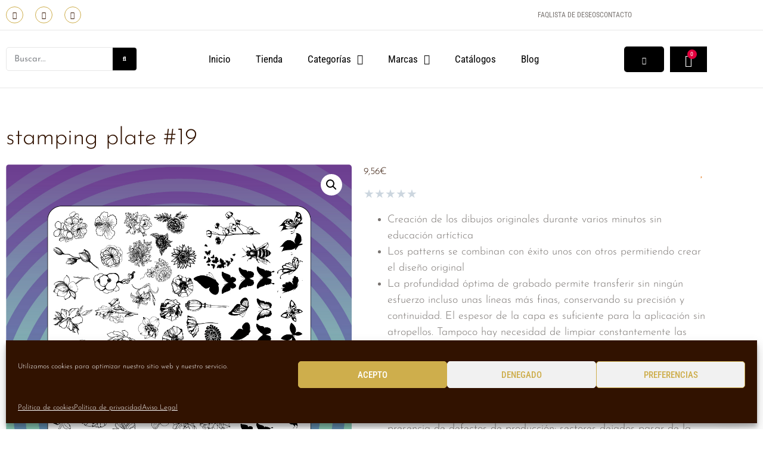

--- FILE ---
content_type: text/html; charset=UTF-8
request_url: https://nails4k.com/producto/stamping-plate-19/
body_size: 38523
content:
<!doctype html>
<html lang="es">
<head>
	<meta charset="UTF-8">
	<meta name="viewport" content="width=device-width, initial-scale=1">
	<link rel="profile" href="https://gmpg.org/xfn/11">
	<script>var shop_slug = "tienda";</script><meta name='robots' content='index, follow, max-image-preview:large, max-snippet:-1, max-video-preview:-1' />

<!-- Google Tag Manager for WordPress by gtm4wp.com -->
<script data-cfasync="false" data-pagespeed-no-defer>
	var gtm4wp_datalayer_name = "dataLayer";
	var dataLayer = dataLayer || [];
	const gtm4wp_use_sku_instead = 0;
	const gtm4wp_currency = 'EUR';
	const gtm4wp_product_per_impression = 10;
	const gtm4wp_clear_ecommerce = false;
	const gtm4wp_datalayer_max_timeout = 2000;
</script>
<!-- End Google Tag Manager for WordPress by gtm4wp.com -->
	<!-- This site is optimized with the Yoast SEO plugin v26.7 - https://yoast.com/wordpress/plugins/seo/ -->
	<title>stamping plate #19 - Nails4K</title>
	<meta name="description" content="Creación de los dibujos originales durante varios minutos sin educación artíctica Los patterns se combinan con éxito unos con otros permitiendo crear el" />
	<link rel="canonical" href="https://nails4k.com/producto/stamping-plate-19/" />
	<meta property="og:locale" content="es_ES" />
	<meta property="og:type" content="article" />
	<meta property="og:title" content="stamping plate #19 - Nails4K" />
	<meta property="og:description" content="Creación de los dibujos originales durante varios minutos sin educación artíctica Los patterns se combinan con éxito unos con otros permitiendo crear el" />
	<meta property="og:url" content="https://nails4k.com/producto/stamping-plate-19/" />
	<meta property="og:site_name" content="Nails4K" />
	<meta property="article:publisher" content="https://www.facebook.com/Nails4k.Oficial" />
	<meta property="article:modified_time" content="2025-12-01T01:35:13+00:00" />
	<meta property="og:image" content="https://nails4k.com/wp-content/uploads/2023/07/stamping-plate-19.jpg" />
	<meta property="og:image:width" content="1071" />
	<meta property="og:image:height" content="1500" />
	<meta property="og:image:type" content="image/jpeg" />
	<meta name="twitter:card" content="summary_large_image" />
	<meta name="twitter:label1" content="Tiempo de lectura" />
	<meta name="twitter:data1" content="1 minuto" />
	<script type="application/ld+json" class="yoast-schema-graph">{"@context":"https://schema.org","@graph":[{"@type":"WebPage","@id":"https://nails4k.com/producto/stamping-plate-19/","url":"https://nails4k.com/producto/stamping-plate-19/","name":"stamping plate #19 - Nails4K","isPartOf":{"@id":"https://nails4k.com/#website"},"primaryImageOfPage":{"@id":"https://nails4k.com/producto/stamping-plate-19/#primaryimage"},"image":{"@id":"https://nails4k.com/producto/stamping-plate-19/#primaryimage"},"thumbnailUrl":"https://nails4k.com/wp-content/uploads/2023/07/stamping-plate-19.jpg","datePublished":"2023-07-13T14:52:50+00:00","dateModified":"2025-12-01T01:35:13+00:00","description":"Creación de los dibujos originales durante varios minutos sin educación artíctica Los patterns se combinan con éxito unos con otros permitiendo crear el","breadcrumb":{"@id":"https://nails4k.com/producto/stamping-plate-19/#breadcrumb"},"inLanguage":"es","potentialAction":[{"@type":"ReadAction","target":["https://nails4k.com/producto/stamping-plate-19/"]}]},{"@type":"ImageObject","inLanguage":"es","@id":"https://nails4k.com/producto/stamping-plate-19/#primaryimage","url":"https://nails4k.com/wp-content/uploads/2023/07/stamping-plate-19.jpg","contentUrl":"https://nails4k.com/wp-content/uploads/2023/07/stamping-plate-19.jpg","width":1071,"height":1500},{"@type":"BreadcrumbList","@id":"https://nails4k.com/producto/stamping-plate-19/#breadcrumb","itemListElement":[{"@type":"ListItem","position":1,"name":"Portada","item":"https://nails4k.com/"},{"@type":"ListItem","position":2,"name":"Tienda","item":"https://nails4k.com/tienda/"},{"@type":"ListItem","position":3,"name":"stamping plate #19"}]},{"@type":"WebSite","@id":"https://nails4k.com/#website","url":"https://nails4k.com/","name":"Nails 4K - Tienda online de productos de manicura","description":"Tu tienda online especializada en material de manicura","publisher":{"@id":"https://nails4k.com/#organization"},"alternateName":"Nails 4K - Proveedor productos de manicura","potentialAction":[{"@type":"SearchAction","target":{"@type":"EntryPoint","urlTemplate":"https://nails4k.com/?s={search_term_string}"},"query-input":{"@type":"PropertyValueSpecification","valueRequired":true,"valueName":"search_term_string"}}],"inLanguage":"es"},{"@type":"Organization","@id":"https://nails4k.com/#organization","name":"Nails 4K","alternateName":"Proveedor de productos de manicura","url":"https://nails4k.com/","logo":{"@type":"ImageObject","inLanguage":"es","@id":"https://nails4k.com/#/schema/logo/image/","url":"https://nails4k.com/wp-content/uploads/2023/06/logo-nails4k.svg","contentUrl":"https://nails4k.com/wp-content/uploads/2023/06/logo-nails4k.svg","width":380,"height":141,"caption":"Nails 4K"},"image":{"@id":"https://nails4k.com/#/schema/logo/image/"},"sameAs":["https://www.facebook.com/Nails4k.Oficial","https://www.instagram.com/nails4k.oficial/","https://www.tiktok.com/@nails4k.oficial"]}]}</script>
	<!-- / Yoast SEO plugin. -->


<link rel='dns-prefetch' href='//capi-automation.s3.us-east-2.amazonaws.com' />
<link rel='dns-prefetch' href='//www.googletagmanager.com' />

<link rel="alternate" title="oEmbed (JSON)" type="application/json+oembed" href="https://nails4k.com/wp-json/oembed/1.0/embed?url=https%3A%2F%2Fnails4k.com%2Fproducto%2Fstamping-plate-19%2F" />
<link rel="alternate" title="oEmbed (XML)" type="text/xml+oembed" href="https://nails4k.com/wp-json/oembed/1.0/embed?url=https%3A%2F%2Fnails4k.com%2Fproducto%2Fstamping-plate-19%2F&#038;format=xml" />
<style id='wp-img-auto-sizes-contain-inline-css'>
img:is([sizes=auto i],[sizes^="auto," i]){contain-intrinsic-size:3000px 1500px}
/*# sourceURL=wp-img-auto-sizes-contain-inline-css */
</style>
<style id='wp-emoji-styles-inline-css'>

	img.wp-smiley, img.emoji {
		display: inline !important;
		border: none !important;
		box-shadow: none !important;
		height: 1em !important;
		width: 1em !important;
		margin: 0 0.07em !important;
		vertical-align: -0.1em !important;
		background: none !important;
		padding: 0 !important;
	}
/*# sourceURL=wp-emoji-styles-inline-css */
</style>
<link rel='stylesheet' id='wp-block-library-css' href='https://nails4k.com/wp-includes/css/dist/block-library/style.min.css?ver=6.9' media='all' />
<style id='joinchat-button-style-inline-css'>
.wp-block-joinchat-button{border:none!important;text-align:center}.wp-block-joinchat-button figure{display:table;margin:0 auto;padding:0}.wp-block-joinchat-button figcaption{font:normal normal 400 .6em/2em var(--wp--preset--font-family--system-font,sans-serif);margin:0;padding:0}.wp-block-joinchat-button .joinchat-button__qr{background-color:#fff;border:6px solid #25d366;border-radius:30px;box-sizing:content-box;display:block;height:200px;margin:auto;overflow:hidden;padding:10px;width:200px}.wp-block-joinchat-button .joinchat-button__qr canvas,.wp-block-joinchat-button .joinchat-button__qr img{display:block;margin:auto}.wp-block-joinchat-button .joinchat-button__link{align-items:center;background-color:#25d366;border:6px solid #25d366;border-radius:30px;display:inline-flex;flex-flow:row nowrap;justify-content:center;line-height:1.25em;margin:0 auto;text-decoration:none}.wp-block-joinchat-button .joinchat-button__link:before{background:transparent var(--joinchat-ico) no-repeat center;background-size:100%;content:"";display:block;height:1.5em;margin:-.75em .75em -.75em 0;width:1.5em}.wp-block-joinchat-button figure+.joinchat-button__link{margin-top:10px}@media (orientation:landscape)and (min-height:481px),(orientation:portrait)and (min-width:481px){.wp-block-joinchat-button.joinchat-button--qr-only figure+.joinchat-button__link{display:none}}@media (max-width:480px),(orientation:landscape)and (max-height:480px){.wp-block-joinchat-button figure{display:none}}

/*# sourceURL=https://nails4k.com/wp-content/plugins/creame-whatsapp-me/gutenberg/build/style-index.css */
</style>
<style id='global-styles-inline-css'>
:root{--wp--preset--aspect-ratio--square: 1;--wp--preset--aspect-ratio--4-3: 4/3;--wp--preset--aspect-ratio--3-4: 3/4;--wp--preset--aspect-ratio--3-2: 3/2;--wp--preset--aspect-ratio--2-3: 2/3;--wp--preset--aspect-ratio--16-9: 16/9;--wp--preset--aspect-ratio--9-16: 9/16;--wp--preset--color--black: #000000;--wp--preset--color--cyan-bluish-gray: #abb8c3;--wp--preset--color--white: #ffffff;--wp--preset--color--pale-pink: #f78da7;--wp--preset--color--vivid-red: #cf2e2e;--wp--preset--color--luminous-vivid-orange: #ff6900;--wp--preset--color--luminous-vivid-amber: #fcb900;--wp--preset--color--light-green-cyan: #7bdcb5;--wp--preset--color--vivid-green-cyan: #00d084;--wp--preset--color--pale-cyan-blue: #8ed1fc;--wp--preset--color--vivid-cyan-blue: #0693e3;--wp--preset--color--vivid-purple: #9b51e0;--wp--preset--gradient--vivid-cyan-blue-to-vivid-purple: linear-gradient(135deg,rgb(6,147,227) 0%,rgb(155,81,224) 100%);--wp--preset--gradient--light-green-cyan-to-vivid-green-cyan: linear-gradient(135deg,rgb(122,220,180) 0%,rgb(0,208,130) 100%);--wp--preset--gradient--luminous-vivid-amber-to-luminous-vivid-orange: linear-gradient(135deg,rgb(252,185,0) 0%,rgb(255,105,0) 100%);--wp--preset--gradient--luminous-vivid-orange-to-vivid-red: linear-gradient(135deg,rgb(255,105,0) 0%,rgb(207,46,46) 100%);--wp--preset--gradient--very-light-gray-to-cyan-bluish-gray: linear-gradient(135deg,rgb(238,238,238) 0%,rgb(169,184,195) 100%);--wp--preset--gradient--cool-to-warm-spectrum: linear-gradient(135deg,rgb(74,234,220) 0%,rgb(151,120,209) 20%,rgb(207,42,186) 40%,rgb(238,44,130) 60%,rgb(251,105,98) 80%,rgb(254,248,76) 100%);--wp--preset--gradient--blush-light-purple: linear-gradient(135deg,rgb(255,206,236) 0%,rgb(152,150,240) 100%);--wp--preset--gradient--blush-bordeaux: linear-gradient(135deg,rgb(254,205,165) 0%,rgb(254,45,45) 50%,rgb(107,0,62) 100%);--wp--preset--gradient--luminous-dusk: linear-gradient(135deg,rgb(255,203,112) 0%,rgb(199,81,192) 50%,rgb(65,88,208) 100%);--wp--preset--gradient--pale-ocean: linear-gradient(135deg,rgb(255,245,203) 0%,rgb(182,227,212) 50%,rgb(51,167,181) 100%);--wp--preset--gradient--electric-grass: linear-gradient(135deg,rgb(202,248,128) 0%,rgb(113,206,126) 100%);--wp--preset--gradient--midnight: linear-gradient(135deg,rgb(2,3,129) 0%,rgb(40,116,252) 100%);--wp--preset--font-size--small: 13px;--wp--preset--font-size--medium: 20px;--wp--preset--font-size--large: 36px;--wp--preset--font-size--x-large: 42px;--wp--preset--spacing--20: 0.44rem;--wp--preset--spacing--30: 0.67rem;--wp--preset--spacing--40: 1rem;--wp--preset--spacing--50: 1.5rem;--wp--preset--spacing--60: 2.25rem;--wp--preset--spacing--70: 3.38rem;--wp--preset--spacing--80: 5.06rem;--wp--preset--shadow--natural: 6px 6px 9px rgba(0, 0, 0, 0.2);--wp--preset--shadow--deep: 12px 12px 50px rgba(0, 0, 0, 0.4);--wp--preset--shadow--sharp: 6px 6px 0px rgba(0, 0, 0, 0.2);--wp--preset--shadow--outlined: 6px 6px 0px -3px rgb(255, 255, 255), 6px 6px rgb(0, 0, 0);--wp--preset--shadow--crisp: 6px 6px 0px rgb(0, 0, 0);}:root { --wp--style--global--content-size: 800px;--wp--style--global--wide-size: 1200px; }:where(body) { margin: 0; }.wp-site-blocks > .alignleft { float: left; margin-right: 2em; }.wp-site-blocks > .alignright { float: right; margin-left: 2em; }.wp-site-blocks > .aligncenter { justify-content: center; margin-left: auto; margin-right: auto; }:where(.wp-site-blocks) > * { margin-block-start: 24px; margin-block-end: 0; }:where(.wp-site-blocks) > :first-child { margin-block-start: 0; }:where(.wp-site-blocks) > :last-child { margin-block-end: 0; }:root { --wp--style--block-gap: 24px; }:root :where(.is-layout-flow) > :first-child{margin-block-start: 0;}:root :where(.is-layout-flow) > :last-child{margin-block-end: 0;}:root :where(.is-layout-flow) > *{margin-block-start: 24px;margin-block-end: 0;}:root :where(.is-layout-constrained) > :first-child{margin-block-start: 0;}:root :where(.is-layout-constrained) > :last-child{margin-block-end: 0;}:root :where(.is-layout-constrained) > *{margin-block-start: 24px;margin-block-end: 0;}:root :where(.is-layout-flex){gap: 24px;}:root :where(.is-layout-grid){gap: 24px;}.is-layout-flow > .alignleft{float: left;margin-inline-start: 0;margin-inline-end: 2em;}.is-layout-flow > .alignright{float: right;margin-inline-start: 2em;margin-inline-end: 0;}.is-layout-flow > .aligncenter{margin-left: auto !important;margin-right: auto !important;}.is-layout-constrained > .alignleft{float: left;margin-inline-start: 0;margin-inline-end: 2em;}.is-layout-constrained > .alignright{float: right;margin-inline-start: 2em;margin-inline-end: 0;}.is-layout-constrained > .aligncenter{margin-left: auto !important;margin-right: auto !important;}.is-layout-constrained > :where(:not(.alignleft):not(.alignright):not(.alignfull)){max-width: var(--wp--style--global--content-size);margin-left: auto !important;margin-right: auto !important;}.is-layout-constrained > .alignwide{max-width: var(--wp--style--global--wide-size);}body .is-layout-flex{display: flex;}.is-layout-flex{flex-wrap: wrap;align-items: center;}.is-layout-flex > :is(*, div){margin: 0;}body .is-layout-grid{display: grid;}.is-layout-grid > :is(*, div){margin: 0;}body{padding-top: 0px;padding-right: 0px;padding-bottom: 0px;padding-left: 0px;}a:where(:not(.wp-element-button)){text-decoration: underline;}:root :where(.wp-element-button, .wp-block-button__link){background-color: #32373c;border-width: 0;color: #fff;font-family: inherit;font-size: inherit;font-style: inherit;font-weight: inherit;letter-spacing: inherit;line-height: inherit;padding-top: calc(0.667em + 2px);padding-right: calc(1.333em + 2px);padding-bottom: calc(0.667em + 2px);padding-left: calc(1.333em + 2px);text-decoration: none;text-transform: inherit;}.has-black-color{color: var(--wp--preset--color--black) !important;}.has-cyan-bluish-gray-color{color: var(--wp--preset--color--cyan-bluish-gray) !important;}.has-white-color{color: var(--wp--preset--color--white) !important;}.has-pale-pink-color{color: var(--wp--preset--color--pale-pink) !important;}.has-vivid-red-color{color: var(--wp--preset--color--vivid-red) !important;}.has-luminous-vivid-orange-color{color: var(--wp--preset--color--luminous-vivid-orange) !important;}.has-luminous-vivid-amber-color{color: var(--wp--preset--color--luminous-vivid-amber) !important;}.has-light-green-cyan-color{color: var(--wp--preset--color--light-green-cyan) !important;}.has-vivid-green-cyan-color{color: var(--wp--preset--color--vivid-green-cyan) !important;}.has-pale-cyan-blue-color{color: var(--wp--preset--color--pale-cyan-blue) !important;}.has-vivid-cyan-blue-color{color: var(--wp--preset--color--vivid-cyan-blue) !important;}.has-vivid-purple-color{color: var(--wp--preset--color--vivid-purple) !important;}.has-black-background-color{background-color: var(--wp--preset--color--black) !important;}.has-cyan-bluish-gray-background-color{background-color: var(--wp--preset--color--cyan-bluish-gray) !important;}.has-white-background-color{background-color: var(--wp--preset--color--white) !important;}.has-pale-pink-background-color{background-color: var(--wp--preset--color--pale-pink) !important;}.has-vivid-red-background-color{background-color: var(--wp--preset--color--vivid-red) !important;}.has-luminous-vivid-orange-background-color{background-color: var(--wp--preset--color--luminous-vivid-orange) !important;}.has-luminous-vivid-amber-background-color{background-color: var(--wp--preset--color--luminous-vivid-amber) !important;}.has-light-green-cyan-background-color{background-color: var(--wp--preset--color--light-green-cyan) !important;}.has-vivid-green-cyan-background-color{background-color: var(--wp--preset--color--vivid-green-cyan) !important;}.has-pale-cyan-blue-background-color{background-color: var(--wp--preset--color--pale-cyan-blue) !important;}.has-vivid-cyan-blue-background-color{background-color: var(--wp--preset--color--vivid-cyan-blue) !important;}.has-vivid-purple-background-color{background-color: var(--wp--preset--color--vivid-purple) !important;}.has-black-border-color{border-color: var(--wp--preset--color--black) !important;}.has-cyan-bluish-gray-border-color{border-color: var(--wp--preset--color--cyan-bluish-gray) !important;}.has-white-border-color{border-color: var(--wp--preset--color--white) !important;}.has-pale-pink-border-color{border-color: var(--wp--preset--color--pale-pink) !important;}.has-vivid-red-border-color{border-color: var(--wp--preset--color--vivid-red) !important;}.has-luminous-vivid-orange-border-color{border-color: var(--wp--preset--color--luminous-vivid-orange) !important;}.has-luminous-vivid-amber-border-color{border-color: var(--wp--preset--color--luminous-vivid-amber) !important;}.has-light-green-cyan-border-color{border-color: var(--wp--preset--color--light-green-cyan) !important;}.has-vivid-green-cyan-border-color{border-color: var(--wp--preset--color--vivid-green-cyan) !important;}.has-pale-cyan-blue-border-color{border-color: var(--wp--preset--color--pale-cyan-blue) !important;}.has-vivid-cyan-blue-border-color{border-color: var(--wp--preset--color--vivid-cyan-blue) !important;}.has-vivid-purple-border-color{border-color: var(--wp--preset--color--vivid-purple) !important;}.has-vivid-cyan-blue-to-vivid-purple-gradient-background{background: var(--wp--preset--gradient--vivid-cyan-blue-to-vivid-purple) !important;}.has-light-green-cyan-to-vivid-green-cyan-gradient-background{background: var(--wp--preset--gradient--light-green-cyan-to-vivid-green-cyan) !important;}.has-luminous-vivid-amber-to-luminous-vivid-orange-gradient-background{background: var(--wp--preset--gradient--luminous-vivid-amber-to-luminous-vivid-orange) !important;}.has-luminous-vivid-orange-to-vivid-red-gradient-background{background: var(--wp--preset--gradient--luminous-vivid-orange-to-vivid-red) !important;}.has-very-light-gray-to-cyan-bluish-gray-gradient-background{background: var(--wp--preset--gradient--very-light-gray-to-cyan-bluish-gray) !important;}.has-cool-to-warm-spectrum-gradient-background{background: var(--wp--preset--gradient--cool-to-warm-spectrum) !important;}.has-blush-light-purple-gradient-background{background: var(--wp--preset--gradient--blush-light-purple) !important;}.has-blush-bordeaux-gradient-background{background: var(--wp--preset--gradient--blush-bordeaux) !important;}.has-luminous-dusk-gradient-background{background: var(--wp--preset--gradient--luminous-dusk) !important;}.has-pale-ocean-gradient-background{background: var(--wp--preset--gradient--pale-ocean) !important;}.has-electric-grass-gradient-background{background: var(--wp--preset--gradient--electric-grass) !important;}.has-midnight-gradient-background{background: var(--wp--preset--gradient--midnight) !important;}.has-small-font-size{font-size: var(--wp--preset--font-size--small) !important;}.has-medium-font-size{font-size: var(--wp--preset--font-size--medium) !important;}.has-large-font-size{font-size: var(--wp--preset--font-size--large) !important;}.has-x-large-font-size{font-size: var(--wp--preset--font-size--x-large) !important;}
:root :where(.wp-block-pullquote){font-size: 1.5em;line-height: 1.6;}
/*# sourceURL=global-styles-inline-css */
</style>
<link rel='stylesheet' id='photoswipe-css' href='https://nails4k.com/wp-content/plugins/woocommerce/assets/css/photoswipe/photoswipe.min.css?ver=10.4.3' media='all' />
<link rel='stylesheet' id='photoswipe-default-skin-css' href='https://nails4k.com/wp-content/plugins/woocommerce/assets/css/photoswipe/default-skin/default-skin.min.css?ver=10.4.3' media='all' />
<link data-minify="1" rel='stylesheet' id='woocommerce-layout-css' href='https://nails4k.com/wp-content/cache/min/1/wp-content/plugins/woocommerce/assets/css/woocommerce-layout.css?ver=1768357118' media='all' />
<link data-minify="1" rel='stylesheet' id='woocommerce-smallscreen-css' href='https://nails4k.com/wp-content/cache/min/1/wp-content/plugins/woocommerce/assets/css/woocommerce-smallscreen.css?ver=1768357118' media='only screen and (max-width: 768px)' />
<link data-minify="1" rel='stylesheet' id='woocommerce-general-css' href='https://nails4k.com/wp-content/cache/min/1/wp-content/plugins/woocommerce/assets/css/woocommerce.css?ver=1768357118' media='all' />
<style id='woocommerce-inline-inline-css'>
.woocommerce form .form-row .required { visibility: visible; }
/*# sourceURL=woocommerce-inline-inline-css */
</style>
<link rel='stylesheet' id='cmplz-general-css' href='https://nails4k.com/wp-content/plugins/complianz-gdpr/assets/css/cookieblocker.min.css?ver=1765938253' media='all' />
<link data-minify="1" rel='stylesheet' id='wlfmc-main-css' href='https://nails4k.com/wp-content/cache/min/1/wp-content/plugins/smart-wishlist-for-more-convert/assets/frontend/css/style.min.css?ver=1768357118' media='all' />
<style id='wlfmc-main-inline-css'>
.wlfmc-popup{background-color: #fff;}.wlfmc-popup .wlfmc-popup-content , .wlfmc-popup .wlfmc-popup-content label{color: #333;}.wlfmc-popup .wlfmc-popup-title{color: #333;}.wlfmc-popup{border-color: #c2c2c2;}.wlfmc-popup .wlfmc-popup-header-bordered i:not(.wlfmc-icon-close){color: #333;}.wlfmc-popup .wlfmc-popup-header-bordered i:not(.wlfmc-icon-close){background-color: #f2f2f2;}.wlfmc-popup{border-radius: 8px;}.wlfmc-single-btn:not(.is-elementor)  .wlfmc-add-button > a.have-sep span:before{border-left-color: transparent;}.wlfmc-single-btn:not(.is-elementor)  .wlfmc-add-button > a i{font-size: 18px;}.wlfmc-single-btn:not(.is-elementor)  .wlfmc-add-button > a i{color: rgb(230,126,34);}.wlfmc-single-btn:not(.is-elementor)  .wlfmc-add-button > a:hover i{color: rgb(81,81,81);}.wlfmc-single-btn:not(.is-elementor) .wlfmc-add-button > a{background-color: transparent;}.wlfmc-single-btn:not(.is-elementor) .wlfmc-add-button > a:hover{background-color: transparent;}.wlfmc-single-btn:not(.is-elementor) .wlfmc-add-button > a{border-radius: 5px;}.wlfmc-single-btn:not(.is-elementor) .wlfmc-add-button > a{border-width: 1px;}.wlfmc-single-btn:not(.is-elementor) .wlfmc-add-button > a{border-color: transparent;}.wlfmc-single-btn:not(.is-elementor) .wlfmc-add-button > a:hover{border-color: transparent;}.wlfmc-single-btn:not(.is-elementor){margin: 0px !important;}.wlfmc-single-btn:not(.is-elementor) .wlfmc-add-button > a{width: 45px !important;}.wlfmc-single-btn:not(.is-elementor)  .wlfmc-add-button > a{height: 45px;}.wlfmc-loop-btn:not(.is-elementor)  .wlfmc-add-button > a.have-sep span:before{border-left-color: transparent;}.wlfmc-loop-btn:not(.is-elementor)  .wlfmc-add-button > a i{font-size: 15px;}.wlfmc-loop-btn:not(.is-elementor)  .wlfmc-add-button > a i{color: rgb(230,126,34);}.wlfmc-loop-btn:not(.is-elementor)  .wlfmc-add-button > a:hover i{color: rgb(81,81,81);}.wlfmc-loop-btn:not(.is-elementor) .wlfmc-add-button > a{height: 45px;}.wlfmc-loop-btn:not(.is-elementor)  .wlfmc-add-button > a{border-radius: 5px;}.wlfmc-loop-btn:not(.is-elementor) .wlfmc-add-button > a{border-width: 1px;}.wlfmc-loop-btn:not(.is-elementor) .wlfmc-add-button > a{background-color: transparent;}.wlfmc-loop-btn:not(.is-elementor) .wlfmc-add-button > a:hover{background-color: transparent;}.wlfmc-loop-btn:not(.is-elementor) .wlfmc-add-button > a{border-color: transparent;}.wlfmc-loop-btn:not(.is-elementor) .wlfmc-add-button > a:hover{border-color: transparent;}.wlfmc-loop-btn:not(.is-elementor) .wlfmc-add-button > a{width: 45px;}.wlfmc-loop-btn:not(.is-elementor){margin: 0px !important;}.wlfmc-guest-notice-wrapper{background-color: #f6f6f6;}.wlfmc-guest-notice-wrapper .wlfmc-notice-buttons a.wlfmc_btn_0{background-color: #555555 !important; ;color: #ffffff  !important;border-radius: 2px;}.wlfmc-guest-notice-wrapper .wlfmc-notice-buttons a.wlfmc_btn_0:hover{background-color: #555555  !important; ;color: #ffffff  !important;}.wlfmc-guest-notice-wrapper .wlfmc-notice-buttons a.wlfmc_btn_1{background-color: rgba(0,0,0,0) !important; ;color: #7e7e7e  !important;border-radius: 2px;}.wlfmc-guest-notice-wrapper .wlfmc-notice-buttons a.wlfmc_btn_1:hover{background-color: rgba(0,0,0,0)  !important; ;color: #7e7e7e  !important;}.wlfmc-default-table-header:not(.is-elementor) .wlfmc-select-list-wrapper input.wlfmc-dropdown-input, .wlfmc-default-table-header:not(.is-elementor) .button,.wlfmc-default-table:not(.is-elementor) .wlfmc-wishlist-footer .apply-btn,.wlfmc-default-table:not(.is-elementor).add-to-card-same-button tr td.last-column .button:not(.minus):not(.plus),.wlfmc-default-table:not(.is-elementor)  .wlfmc-wishlist-footer .button,.wlfmc-default-table:not(.is-elementor) .wlfmc-wishlist-footer button[type="submit"],.wlfmc-default-table:not(.is-elementor) .wlfmc-wishlist-footer input[type="submit"],.wlfmc-default-table:not(.is-elementor) .wlfmc-wishlist-footer select, .wlfmc-default-table:not(.is-elementor).qty-same-button input.qty,.wlfmc-default-table:not(.is-elementor).qty-same-button .quantity .button{border-radius: 5px !important;}.wlfmc-default-table-header:not(.is-elementor) .wlfmc-select-list-wrapper input.wlfmc-dropdown-input,.wlfmc-default-table-header:not(.is-elementor) .button,.wlfmc-default-table:not(.is-elementor) .wlfmc-wishlist-footer .apply-btn,.wlfmc-default-table:not(.is-elementor).add-to-card-same-button tr td.last-column .button:not(.minus):not(.plus),.wlfmc-default-table:not(.is-elementor)  .wlfmc-wishlist-footer .button,.wlfmc-default-table:not(.is-elementor) .wlfmc-wishlist-footer button[type="submit"],.wlfmc-default-table:not(.is-elementor) .wlfmc-wishlist-footer input[type="submit"],.wlfmc-default-table:not(.is-elementor) .wlfmc-wishlist-footer select, .wlfmc-default-table:not(.is-elementor).qty-same-button input.qty,.wlfmc-default-table:not(.is-elementor).qty-same-button .quantity .button{border-width: 1px !important;border-style:solid;}.wlfmc-default-table-header:not(.is-elementor) .button,.wlfmc-default-table:not(.is-elementor) .wlfmc-wishlist-footer .apply-btn,.wlfmc-default-table:not(.is-elementor).add-to-card-same-button tr td.last-column .button:not(.minus):not(.plus),.wlfmc-default-table:not(.is-elementor) .wlfmc-wishlist-footer .button,.wlfmc-default-table:not(.is-elementor) .wlfmc-wishlist-footer button[type="submit"],.wlfmc-default-table:not(.is-elementor) .wlfmc-wishlist-footer input[type="submit"],.wlfmc-default-table:not(.is-elementor) .wlfmc-wishlist-footer select, .wlfmc-default-table:not(.is-elementor).qty-same-button input.qty,.wlfmc-default-table:not(.is-elementor).qty-same-button .quantity .button{background-color: #ebebeb !important;}.wlfmc-default-table-header:not(.is-elementor) .button:hover,.wlfmc-default-table:not(.is-elementor) .wlfmc-wishlist-footer .apply-btn:hover,.wlfmc-default-table:not(.is-elementor).add-to-card-same-button tr td.last-column .button:not(.minus):not(.plus):hover,.wlfmc-default-table:not(.is-elementor) .wlfmc-wishlist-footer .button:hover,.wlfmc-default-table:not(.is-elementor) .wlfmc-wishlist-footer button[type="submit"]:hover,.wlfmc-default-table:not(.is-elementor) .wlfmc-wishlist-footer input[type="submit"]:hover{background-color: #e67e22 !important;}.wlfmc-default-table-header:not(.is-elementor) .wlfmc-select-list-wrapper input.wlfmc-dropdown-input,.wlfmc-default-table-header:not(.is-elementor) .button,.wlfmc-default-table:not(.is-elementor) .wlfmc-wishlist-footer .apply-btn,.wlfmc-default-table:not(.is-elementor).add-to-card-same-button tr td.last-column .button:not(.minus):not(.plus),.wlfmc-default-table:not(.is-elementor) .wlfmc-wishlist-footer .button,.wlfmc-default-table:not(.is-elementor) .wlfmc-wishlist-footer button[type="submit"],.wlfmc-default-table:not(.is-elementor) .wlfmc-wishlist-footer input[type="submit"],.wlfmc-default-table:not(.is-elementor) .wlfmc-wishlist-footer select, .wlfmc-default-table:not(.is-elementor).qty-same-button input.qty ,.wlfmc-default-table:not(.is-elementor).qty-same-button .quantity .button{border-color: transparent !important;}.wlfmc-default-table-header:not(.is-elementor) .button:hover,.wlfmc-default-table:not(.is-elementor) .wlfmc-wishlist-footer .apply-btn:hover,.wlfmc-default-table:not(.is-elementor).add-to-card-same-button tr td.last-column .button:not(.minus):not(.plus):hover,.wlfmc-default-table:not(.is-elementor) .wlfmc-wishlist-footer .button:hover,.wlfmc-default-table:not(.is-elementor) .wlfmc-wishlist-footer button[type="submit"]:hover,.wlfmc-default-table:not(.is-elementor) .wlfmc-wishlist-footer input[type="submit"]:hover{border-color: transparent !important;}.wlfmc-default-table-header:not(.is-elementor) .button,.wlfmc-default-table:not(.is-elementor) .wlfmc-wishlist-footer .apply-btn,.wlfmc-default-table:not(.is-elementor).add-to-card-same-button tr td.last-column .button:not(.minus):not(.plus),.wlfmc-default-table:not(.is-elementor) .wlfmc-wishlist-footer .button,.wlfmc-default-table:not(.is-elementor) .wlfmc-wishlist-footer button[type="submit"],.wlfmc-default-table:not(.is-elementor) .wlfmc-wishlist-footer input[type="submit"],.wlfmc-default-table:not(.is-elementor) .wlfmc-wishlist-footer select, .wlfmc-default-table:not(.is-elementor).qty-same-button input.qty,.wlfmc-default-table:not(.is-elementor).qty-same-button .quantity .button{color: #515151 !important;}.wlfmc-default-table-header:not(.is-elementor) .button:hover,.wlfmc-default-table:not(.is-elementor) .wlfmc-wishlist-footer .apply-btn:hover,.wlfmc-default-table:not(.is-elementor).add-to-card-same-button tr td.last-column .button:not(.minus):not(.plus):hover,.wlfmc-default-table:not(.is-elementor) .wlfmc-wishlist-footer .button:hover,.wlfmc-default-table:not(.is-elementor) .wlfmc-wishlist-footer button[type="submit"]:hover,.wlfmc-default-table:not(.is-elementor) .wlfmc-wishlist-footer input[type="submit"]:hover{color: #fff !important;}.wlfmc-default-table-header:not(.is-elementor) .wlfmc-select-list-wrapper input.wlfmc-dropdown-input,.wlfmc-default-table-header:not(.is-elementor) .button,.wlfmc-default-table:not(.is-elementor) .wlfmc-wishlist-footer .apply-btn,.wlfmc-default-table:not(.is-elementor).add-to-card-same-button tr td.last-column .button:not(.minus):not(.plus),.wlfmc-default-table:not(.is-elementor) .wlfmc-wishlist-footer .button,.wlfmc-default-table:not(.is-elementor) .wlfmc-wishlist-footer button[type="submit"],.wlfmc-default-table:not(.is-elementor) .wlfmc-wishlist-footer input[type="submit"],.wlfmc-default-table:not(.is-elementor) .wlfmc-wishlist-footer select, .wlfmc-default-table:not(.is-elementor).qty-same-button input.qty,.wlfmc-default-table:not(.is-elementor).qty-same-button .quantity .button{font-size: 14px !important;}.wlfmc-default-table-header:not(.is-elementor) .wlfmc-select-list-wrapper input.wlfmc-dropdown-input,.wlfmc-default-table-header:not(.is-elementor) .button,.wlfmc-default-table:not(.is-elementor) .wlfmc-wishlist-footer .apply-btn,.wlfmc-default-table:not(.is-elementor).add-to-card-same-button tr td.last-column .button:not(.minus):not(.plus),.wlfmc-default-table:not(.is-elementor) .wlfmc-wishlist-footer .button,.wlfmc-default-table:not(.is-elementor) .wlfmc-wishlist-footer button[type="submit"],.wlfmc-default-table:not(.is-elementor) .wlfmc-wishlist-footer input[type="submit"],.wlfmc-default-table:not(.is-elementor) .wlfmc-wishlist-footer select, .wlfmc-default-table:not(.is-elementor).qty-same-button input.qty,.wlfmc-default-table:not(.is-elementor).qty-same-button .quantity .button{height: 36px !important;max-height: 36px  !important;min-height: 36px !important;padding-top:0;padding-bottom:0; display: flex;justify-content: center;align-items: center;margin:0;}.wlfmc-default-table:not(.is-elementor) .product-thumbnail img{background-color: #f5f5f5;}.wlfmc-default-table:not(.is-elementor) .total-prices,.wlfmc-default-table:not(.is-elementor) .total-prices > div ,.wlfmc-default-table:not(.is-elementor) .wlfmc-wishlist-footer .wlfmc-total-td,.wlfmc-default-table:not(.is-elementor) .wlfmc-wishlist-footer tr.actions,.wlfmc-default-table-header:not(.is-elementor),.wlfmc-default-table:not(.is-elementor) .wishlist-items-wrapper:not(.wishlist-empty) tr{border-color: #ebebeb !important;}.wlfmc-default-table:not(.is-elementor) .wlfmc-wishlist-footer .wlfmc-total-td,.wlfmc-default-table:not(.is-elementor) .wlfmc-wishlist-footer tr.actions,.wlfmc-default-table-header:not(.is-elementor),.wlfmc-default-table:not(.is-elementor) .wishlist-items-wrapper:not(.wishlist-empty) tr, .wlfmc-default-table:not(.is-elementor) .wishlist-items-wrapper:not(.wishlist-empty) .wlfmc-absolute-meta-data{border-radius: 6px !important ;}.wlfmc-default-table:not(.is-elementor) .wlfmc-wishlist-footer .wlfmc-total-td,.wlfmc-default-table:not(.is-elementor) .wlfmc-wishlist-footer tr.actions,.wlfmc-default-table-header:not(.is-elementor),.wlfmc-default-table:not(.is-elementor) .wishlist-items-wrapper:not(.wishlist-empty) tr{background-color: #fff !important;}.wlfmc-default-table:not(.is-elementor) .wishlist-items-wrapper:not(.wishlist-empty) tr:hover{background-color: #fff !important;}.wlfmc-default-table:not(.is-elementor) td.with-border-top{border-top-color: transparent !important;}.wlfmc-share ul.share-items .share-item a.facebook i{color: #C71610;}.wlfmc-share ul.share-items .share-item a.twitter i{color: #00ACEE;}.wlfmc-share ul.share-items .share-item a.messenger i{color: #0077FF;}.wlfmc-share ul.share-items .share-item a.whatsapp i{color: #4FCE5D;}.wlfmc-share ul.share-items .share-item a.telegram i{color: #2AABEE;}.wlfmc-share ul.share-items .share-item a.email i{color: #C71610;}.wlfmc-share ul.share-items .share-item a.download-pdf i{color: #FF2366;}.wlfmc-share ul.share-items .share-item a.copy-link-trigger i{color: #9162ff;}.wlfmc-share ul.share-items i{border-radius: 50% !important;}.wlfmc-share ul.share-items a:hover i{border-color: rgba(59,89,152,.1) !important;}.wlfmc-share ul.share-items i{border-color: rgba(59,89,152,.1) !important;}.wlfmc-share .wlfmc-copy-container .copy-link-trigger{color: #333 !important;}.wlfmc-share .wlfmc-copy-container .copy-link-trigger:hover{color: #333 !important;}.wlfmc-share .wlfmc-copy-container .copy-link-trigger{background-color: #ebebeb !important;}.wlfmc-share .wlfmc-copy-container .copy-link-trigger:hover{background-color: #ebebeb !important;}.wlfmc-share .wlfmc-copy-container .copy-link-trigger{border-color: #ebebeb !important;}.wlfmc-share .wlfmc-copy-container .copy-link-trigger:hover{border-color: transparent !important;}.wlfmc-share .wlfmc-copy-container{color: #333 !important;}.wlfmc-share .wlfmc-copy-container{border-color: rgba(59,89,152,.1) !important;}.wlfmc-share .wlfmc-copy-container{background-color: #fff !important;}.wlfmc-products-counter-wrapper:not(.is-elementor) .wlfmc-view-wishlist-link{background-color: #ebebeb !important; ;color: #515151 !important;border-color: rgb(0,0,0,0) !important;}.wlfmc-products-counter-wrapper:not(.is-elementor) .wlfmc-view-wishlist-link:hover{background-color: #e67e22 !important; ;color: #fff !important;border-color: rgb(0,0,0,0) !important;}.wlfmc-elementor.wlfmc-wishlist-counter{z-index: 997 !important;}.wlfmc-products-counter-wrapper:not(.is-elementor) .wlfmc-counter-icon i{color: #333;}.wlfmc-products-counter-wrapper:not(.is-elementor) .wlfmc-counter-icon i{font-size: inherit;}.wlfmc-products-counter-wrapper:not(.is-elementor) .wlfmc-counter-number.position-top-left,.wlfmc-products-counter-wrapper:not(.is-elementor) .wlfmc-counter-number.position-top-right{background-color: #e74c3c;}.wlfmc-products-counter-wrapper:not(.is-elementor) .wlfmc-counter-icon i.wlfmc-svg{width: 24px;}.wlfmc-products-counter-wrapper:not(.is-elementor) .wlfmc-counter-items{background-color: #fff;}.wlfmc-products-counter-wrapper:not(.is-elementor) .wlfmc-counter-items{border-color: #f5f5f5;}.wlfmc-products-counter-wrapper:not(.is-elementor) .wlfmc-counter-items{border-radius: 5px !important;}.wlfmc-products-counter-wrapper:not(.is-elementor) .wlfmc-view-wishlist-link{height: 38px !important;}.wlfmc-products-counter-wrapper:not(.is-elementor) .wlfmc-view-wishlist-link{font-size: 15px !important;}.wlfmc-products-counter-wrapper:not(.is-elementor) .wlfmc-view-wishlist-link{border-width: 1px !important;}.wlfmc-products-counter-wrapper:not(.is-elementor) .wlfmc-view-wishlist-link{border-radius: 5px !important;}.wlfmc-default-table:not(.is-elementor) input.qty{padding-left:0 !important;padding-right: 0 !important;}.wlfmc-default-table-header:not(.is-elementor) .button:not(.wlfmc-new-list) { width: 36px}.single-product div.product form.cart .wlfmc-add-to-wishlist.wlfmc_position_before_add_to_cart_button {float: left;}.rtl.single-product div.product form.cart .wlfmc-add-to-wishlist.wlfmc_position_before_add_to_cart_button {float: right;}
/*# sourceURL=wlfmc-main-inline-css */
</style>
<link data-minify="1" rel='stylesheet' id='hello-elementor-css' href='https://nails4k.com/wp-content/cache/min/1/wp-content/themes/hello-elementor/assets/css/reset.css?ver=1768357118' media='all' />
<link data-minify="1" rel='stylesheet' id='hello-elementor-theme-style-css' href='https://nails4k.com/wp-content/cache/min/1/wp-content/themes/hello-elementor/assets/css/theme.css?ver=1768357118' media='all' />
<link data-minify="1" rel='stylesheet' id='hello-elementor-header-footer-css' href='https://nails4k.com/wp-content/cache/min/1/wp-content/themes/hello-elementor/assets/css/header-footer.css?ver=1768357118' media='all' />
<link rel='stylesheet' id='elementor-frontend-css' href='https://nails4k.com/wp-content/plugins/elementor/assets/css/frontend.min.css?ver=3.34.1' media='all' />
<link rel='stylesheet' id='elementor-post-298-css' href='https://nails4k.com/wp-content/uploads/elementor/css/post-298.css?ver=1768357116' media='all' />
<link rel='stylesheet' id='widget-social-icons-css' href='https://nails4k.com/wp-content/plugins/elementor/assets/css/widget-social-icons.min.css?ver=3.34.1' media='all' />
<link rel='stylesheet' id='e-apple-webkit-css' href='https://nails4k.com/wp-content/plugins/elementor/assets/css/conditionals/apple-webkit.min.css?ver=3.34.1' media='all' />
<link data-minify="1" rel='stylesheet' id='swiper-css' href='https://nails4k.com/wp-content/cache/min/1/wp-content/plugins/elementor/assets/lib/swiper/v8/css/swiper.min.css?ver=1768357118' media='all' />
<link rel='stylesheet' id='e-swiper-css' href='https://nails4k.com/wp-content/plugins/elementor/assets/css/conditionals/e-swiper.min.css?ver=3.34.1' media='all' />
<link rel='stylesheet' id='widget-slides-css' href='https://nails4k.com/wp-content/plugins/elementor-pro/assets/css/widget-slides.min.css?ver=3.34.0' media='all' />
<link rel='stylesheet' id='widget-icon-list-css' href='https://nails4k.com/wp-content/plugins/elementor/assets/css/widget-icon-list.min.css?ver=3.34.1' media='all' />
<link rel='stylesheet' id='widget-search-form-css' href='https://nails4k.com/wp-content/plugins/elementor-pro/assets/css/widget-search-form.min.css?ver=3.34.0' media='all' />
<link rel='stylesheet' id='elementor-icons-shared-0-css' href='https://nails4k.com/wp-content/plugins/elementor/assets/lib/font-awesome/css/fontawesome.min.css?ver=5.15.3' media='all' />
<link data-minify="1" rel='stylesheet' id='elementor-icons-fa-solid-css' href='https://nails4k.com/wp-content/cache/min/1/wp-content/plugins/elementor/assets/lib/font-awesome/css/solid.min.css?ver=1768357118' media='all' />
<link rel='stylesheet' id='widget-nav-menu-css' href='https://nails4k.com/wp-content/plugins/elementor-pro/assets/css/widget-nav-menu.min.css?ver=3.34.0' media='all' />
<link rel='stylesheet' id='widget-woocommerce-menu-cart-css' href='https://nails4k.com/wp-content/plugins/elementor-pro/assets/css/widget-woocommerce-menu-cart.min.css?ver=3.34.0' media='all' />
<link rel='stylesheet' id='widget-image-css' href='https://nails4k.com/wp-content/plugins/elementor/assets/css/widget-image.min.css?ver=3.34.1' media='all' />
<link rel='stylesheet' id='widget-heading-css' href='https://nails4k.com/wp-content/plugins/elementor/assets/css/widget-heading.min.css?ver=3.34.1' media='all' />
<link rel='stylesheet' id='e-animation-bounceIn-css' href='https://nails4k.com/wp-content/plugins/elementor/assets/lib/animations/styles/bounceIn.min.css?ver=3.34.1' media='all' />
<link rel='stylesheet' id='widget-woocommerce-product-images-css' href='https://nails4k.com/wp-content/plugins/elementor-pro/assets/css/widget-woocommerce-product-images.min.css?ver=3.34.0' media='all' />
<link rel='stylesheet' id='e-sticky-css' href='https://nails4k.com/wp-content/plugins/elementor-pro/assets/css/modules/sticky.min.css?ver=3.34.0' media='all' />
<link rel='stylesheet' id='widget-woocommerce-product-price-css' href='https://nails4k.com/wp-content/plugins/elementor-pro/assets/css/widget-woocommerce-product-price.min.css?ver=3.34.0' media='all' />
<link rel='stylesheet' id='widget-star-rating-css' href='https://nails4k.com/wp-content/plugins/elementor/assets/css/widget-star-rating.min.css?ver=3.34.1' media='all' />
<link rel='stylesheet' id='widget-woocommerce-product-add-to-cart-css' href='https://nails4k.com/wp-content/plugins/elementor-pro/assets/css/widget-woocommerce-product-add-to-cart.min.css?ver=3.34.0' media='all' />
<link rel='stylesheet' id='widget-woocommerce-product-meta-css' href='https://nails4k.com/wp-content/plugins/elementor-pro/assets/css/widget-woocommerce-product-meta.min.css?ver=3.34.0' media='all' />
<link rel='stylesheet' id='widget-woocommerce-product-rating-css' href='https://nails4k.com/wp-content/plugins/elementor-pro/assets/css/widget-woocommerce-product-rating.min.css?ver=3.34.0' media='all' />
<link rel='stylesheet' id='widget-loop-common-css' href='https://nails4k.com/wp-content/plugins/elementor-pro/assets/css/widget-loop-common.min.css?ver=3.34.0' media='all' />
<link rel='stylesheet' id='widget-loop-grid-css' href='https://nails4k.com/wp-content/plugins/elementor-pro/assets/css/widget-loop-grid.min.css?ver=3.34.0' media='all' />
<link data-minify="1" rel='stylesheet' id='elementor-icons-css' href='https://nails4k.com/wp-content/cache/min/1/wp-content/plugins/elementor/assets/lib/eicons/css/elementor-icons.min.css?ver=1768357118' media='all' />
<link rel='stylesheet' id='elementor-post-25-css' href='https://nails4k.com/wp-content/uploads/elementor/css/post-25.css?ver=1768357116' media='all' />
<link rel='stylesheet' id='elementor-post-496-css' href='https://nails4k.com/wp-content/uploads/elementor/css/post-496.css?ver=1768357117' media='all' />
<link rel='stylesheet' id='elementor-post-221-css' href='https://nails4k.com/wp-content/uploads/elementor/css/post-221.css?ver=1768357117' media='all' />
<link data-minify="1" rel='stylesheet' id='flexible-shipping-free-shipping-css' href='https://nails4k.com/wp-content/cache/min/1/wp-content/plugins/flexible-shipping/assets/dist/css/free-shipping.css?ver=1768357118' media='all' />
<link data-minify="1" rel='stylesheet' id='co_global-css' href='https://nails4k.com/wp-content/cache/min/1/wp-content/plugins/correosoficial/views/commons/css/global.css?ver=1768357118' media='all' />
<link data-minify="1" rel='stylesheet' id='co_checkout-css' href='https://nails4k.com/wp-content/cache/min/1/wp-content/plugins/correosoficial/views/commons/css/checkout.css?ver=1768357118' media='all' />
<link data-minify="1" rel='stylesheet' id='co_override_checkout-css' href='https://nails4k.com/wp-content/cache/min/1/wp-content/plugins/correosoficial/override/css/checkout.css?ver=1768357118' media='all' />
<link rel='stylesheet' id='hello-elementor-child-style-css' href='https://nails4k.com/wp-content/themes/hello-theme-child/style.css?ver=1.0.0' media='all' />
<link data-minify="1" rel='stylesheet' id='ekit-widget-styles-css' href='https://nails4k.com/wp-content/cache/min/1/wp-content/plugins/elementskit-lite/widgets/init/assets/css/widget-styles.css?ver=1768357118' media='all' />
<link data-minify="1" rel='stylesheet' id='ekit-responsive-css' href='https://nails4k.com/wp-content/cache/min/1/wp-content/plugins/elementskit-lite/widgets/init/assets/css/responsive.css?ver=1768357118' media='all' />
<link data-minify="1" rel='stylesheet' id='elementor-gf-local-josefinsans-css' href='https://nails4k.com/wp-content/cache/min/1/wp-content/uploads/elementor/google-fonts/css/josefinsans.css?ver=1768357118' media='all' />
<link data-minify="1" rel='stylesheet' id='elementor-gf-local-robotocondensed-css' href='https://nails4k.com/wp-content/cache/min/1/wp-content/uploads/elementor/google-fonts/css/robotocondensed.css?ver=1768357118' media='all' />
<link data-minify="1" rel='stylesheet' id='elementor-icons-fa-brands-css' href='https://nails4k.com/wp-content/cache/min/1/wp-content/plugins/elementor/assets/lib/font-awesome/css/brands.min.css?ver=1768357118' media='all' />
<link data-minify="1" rel='stylesheet' id='elementor-icons-fa-regular-css' href='https://nails4k.com/wp-content/cache/min/1/wp-content/plugins/elementor/assets/lib/font-awesome/css/regular.min.css?ver=1768357118' media='all' />
<script data-minify="1" src="https://nails4k.com/wp-content/cache/min/1/wp-content/plugins/mbc-autonomos/assets/script.js?ver=1768353407" id="mbc-script-js"></script>
<script src="https://nails4k.com/wp-includes/js/jquery/jquery.min.js?ver=3.7.1" id="jquery-core-js"></script>
<script src="https://nails4k.com/wp-includes/js/jquery/jquery-migrate.min.js?ver=3.4.1" id="jquery-migrate-js"></script>
<script src="https://nails4k.com/wp-content/plugins/woocommerce/assets/js/jquery-blockui/jquery.blockUI.min.js?ver=2.7.0-wc.10.4.3" id="wc-jquery-blockui-js" defer data-wp-strategy="defer"></script>
<script id="wc-add-to-cart-js-extra">
var wc_add_to_cart_params = {"ajax_url":"/wp-admin/admin-ajax.php","wc_ajax_url":"/?wc-ajax=%%endpoint%%","i18n_view_cart":"Ver carrito","cart_url":"https://nails4k.com/carrito/","is_cart":"","cart_redirect_after_add":"no"};
//# sourceURL=wc-add-to-cart-js-extra
</script>
<script src="https://nails4k.com/wp-content/plugins/woocommerce/assets/js/frontend/add-to-cart.min.js?ver=10.4.3" id="wc-add-to-cart-js" defer data-wp-strategy="defer"></script>
<script src="https://nails4k.com/wp-content/plugins/woocommerce/assets/js/zoom/jquery.zoom.min.js?ver=1.7.21-wc.10.4.3" id="wc-zoom-js" defer data-wp-strategy="defer"></script>
<script src="https://nails4k.com/wp-content/plugins/woocommerce/assets/js/flexslider/jquery.flexslider.min.js?ver=2.7.2-wc.10.4.3" id="wc-flexslider-js" defer data-wp-strategy="defer"></script>
<script src="https://nails4k.com/wp-content/plugins/woocommerce/assets/js/photoswipe/photoswipe.min.js?ver=4.1.1-wc.10.4.3" id="wc-photoswipe-js" defer data-wp-strategy="defer"></script>
<script src="https://nails4k.com/wp-content/plugins/woocommerce/assets/js/photoswipe/photoswipe-ui-default.min.js?ver=4.1.1-wc.10.4.3" id="wc-photoswipe-ui-default-js" defer data-wp-strategy="defer"></script>
<script id="wc-single-product-js-extra">
var wc_single_product_params = {"i18n_required_rating_text":"Por favor elige una puntuaci\u00f3n","i18n_rating_options":["1 de 5 estrellas","2 de 5 estrellas","3 de 5 estrellas","4 de 5 estrellas","5 de 5 estrellas"],"i18n_product_gallery_trigger_text":"Ver galer\u00eda de im\u00e1genes a pantalla completa","review_rating_required":"yes","flexslider":{"rtl":false,"animation":"slide","smoothHeight":true,"directionNav":false,"controlNav":"thumbnails","slideshow":false,"animationSpeed":500,"animationLoop":false,"allowOneSlide":false},"zoom_enabled":"1","zoom_options":[],"photoswipe_enabled":"1","photoswipe_options":{"shareEl":false,"closeOnScroll":false,"history":false,"hideAnimationDuration":0,"showAnimationDuration":0},"flexslider_enabled":"1"};
//# sourceURL=wc-single-product-js-extra
</script>
<script src="https://nails4k.com/wp-content/plugins/woocommerce/assets/js/frontend/single-product.min.js?ver=10.4.3" id="wc-single-product-js" defer data-wp-strategy="defer"></script>
<script src="https://nails4k.com/wp-content/plugins/woocommerce/assets/js/js-cookie/js.cookie.min.js?ver=2.1.4-wc.10.4.3" id="wc-js-cookie-js" defer data-wp-strategy="defer"></script>
<script id="woocommerce-js-extra">
var woocommerce_params = {"ajax_url":"/wp-admin/admin-ajax.php","wc_ajax_url":"/?wc-ajax=%%endpoint%%","i18n_password_show":"Mostrar contrase\u00f1a","i18n_password_hide":"Ocultar contrase\u00f1a"};
//# sourceURL=woocommerce-js-extra
</script>
<script src="https://nails4k.com/wp-content/plugins/woocommerce/assets/js/frontend/woocommerce.min.js?ver=10.4.3" id="woocommerce-js" defer data-wp-strategy="defer"></script>

<!-- Fragmento de código de la etiqueta de Google (gtag.js) añadida por Site Kit -->
<!-- Fragmento de código de Google Analytics añadido por Site Kit -->
<script src="https://www.googletagmanager.com/gtag/js?id=GT-WV8XLF4" id="google_gtagjs-js" async></script>
<script id="google_gtagjs-js-after">
window.dataLayer = window.dataLayer || [];function gtag(){dataLayer.push(arguments);}
gtag("set","linker",{"domains":["nails4k.com"]});
gtag("js", new Date());
gtag("set", "developer_id.dZTNiMT", true);
gtag("config", "GT-WV8XLF4");
//# sourceURL=google_gtagjs-js-after
</script>
<link rel="https://api.w.org/" href="https://nails4k.com/wp-json/" /><link rel="alternate" title="JSON" type="application/json" href="https://nails4k.com/wp-json/wp/v2/product/14454" /><link rel="EditURI" type="application/rsd+xml" title="RSD" href="https://nails4k.com/xmlrpc.php?rsd" />

<link rel='shortlink' href='https://nails4k.com/?p=14454' />
<meta name="theme-color" content="#e3003d"><meta name="msapplication-navbutton-color" content="#e3003d"><meta name="apple-mobile-web-app-capable" content="yes"><meta name="apple-mobile-web-app-status-bar-style" content="black-translucent"><meta name="generator" content="Site Kit by Google 1.170.0" />			<style>.cmplz-hidden {
					display: none !important;
				}</style>
<!-- Google Tag Manager for WordPress by gtm4wp.com -->
<!-- GTM Container placement set to automatic -->
<script data-cfasync="false" data-pagespeed-no-defer>
	var dataLayer_content = {"pagePostType":"product","pagePostType2":"single-product","pagePostAuthor":"gestion","productRatingCounts":[],"productAverageRating":0,"productReviewCount":0,"productType":"simple","productIsVariable":0};
	dataLayer.push( dataLayer_content );
</script>
<script data-cfasync="false" data-pagespeed-no-defer>
(function(w,d,s,l,i){w[l]=w[l]||[];w[l].push({'gtm.start':
new Date().getTime(),event:'gtm.js'});var f=d.getElementsByTagName(s)[0],
j=d.createElement(s),dl=l!='dataLayer'?'&l='+l:'';j.async=true;j.src=
'//www.googletagmanager.com/gtm.js?id='+i+dl;f.parentNode.insertBefore(j,f);
})(window,document,'script','dataLayer','GTM-MDCNXGXL');
</script>
<!-- End Google Tag Manager for WordPress by gtm4wp.com --><script data-minify="1" src="https://nails4k.com/wp-content/cache/min/1/sis/NC/sandbox/redsysV3.js?ver=1768353407"></script>	<noscript><style>.woocommerce-product-gallery{ opacity: 1 !important; }</style></noscript>
	<meta name="generator" content="Elementor 3.34.1; features: additional_custom_breakpoints; settings: css_print_method-external, google_font-enabled, font_display-auto">
<script>
	
</script>
			<script data-service="facebook" data-category="marketing"  type="text/plain">
				!function(f,b,e,v,n,t,s){if(f.fbq)return;n=f.fbq=function(){n.callMethod?
					n.callMethod.apply(n,arguments):n.queue.push(arguments)};if(!f._fbq)f._fbq=n;
					n.push=n;n.loaded=!0;n.version='2.0';n.queue=[];t=b.createElement(e);t.async=!0;
					t.src=v;s=b.getElementsByTagName(e)[0];s.parentNode.insertBefore(t,s)}(window,
					document,'script','https://connect.facebook.net/en_US/fbevents.js');
			</script>
			<!-- WooCommerce Facebook Integration Begin -->
			<script data-service="facebook" data-category="marketing"  type="text/plain">

				fbq('init', '6868662766519464', {}, {
    "agent": "woocommerce_0-10.4.3-3.5.12"
});

				document.addEventListener( 'DOMContentLoaded', function() {
					// Insert placeholder for events injected when a product is added to the cart through AJAX.
					document.body.insertAdjacentHTML( 'beforeend', '<div class=\"wc-facebook-pixel-event-placeholder\"></div>' );
				}, false );

			</script>
			<!-- WooCommerce Facebook Integration End -->
						<style>
				.e-con.e-parent:nth-of-type(n+4):not(.e-lazyloaded):not(.e-no-lazyload),
				.e-con.e-parent:nth-of-type(n+4):not(.e-lazyloaded):not(.e-no-lazyload) * {
					background-image: none !important;
				}
				@media screen and (max-height: 1024px) {
					.e-con.e-parent:nth-of-type(n+3):not(.e-lazyloaded):not(.e-no-lazyload),
					.e-con.e-parent:nth-of-type(n+3):not(.e-lazyloaded):not(.e-no-lazyload) * {
						background-image: none !important;
					}
				}
				@media screen and (max-height: 640px) {
					.e-con.e-parent:nth-of-type(n+2):not(.e-lazyloaded):not(.e-no-lazyload),
					.e-con.e-parent:nth-of-type(n+2):not(.e-lazyloaded):not(.e-no-lazyload) * {
						background-image: none !important;
					}
				}
			</style>
						<meta name="theme-color" content="#E3003D">
			<link rel="icon" href="https://nails4k.com/wp-content/uploads/2023/06/Nails4k_gold_h.webp" sizes="32x32" />
<link rel="icon" href="https://nails4k.com/wp-content/uploads/2023/06/Nails4k_gold_h.webp" sizes="192x192" />
<link rel="apple-touch-icon" href="https://nails4k.com/wp-content/uploads/2023/06/Nails4k_gold_h.webp" />
<meta name="msapplication-TileImage" content="https://nails4k.com/wp-content/uploads/2023/06/Nails4k_gold_h.webp" />
		<style id="wp-custom-css">
			p{
	margin-bottom: 15px;
}

div>p:only-child, div>p:last-child {
	margin-bottom: 0;
}

body:not(.elementor-page) main{
	margin: 200px auto 100px auto;
}

#cmplz-document{
	width:100%;
	max-width: 100%;
}

.oculto{
	display: none;
}

/** Start Block Kit CSS: 136-3-fc37602abad173a9d9d95d89bbe6bb80 **/

.envato-block__preview{overflow: visible !important;}

/** End Block Kit CSS: 136-3-fc37602abad173a9d9d95d89bbe6bb80 **/

.ppc-button-wrapper{
	margin-top:20px; 
}

.widget_product_categories ul li a{

text-transform: uppercase !important;
	font-size:13px !important;
}

.widget_product_categories ul li a ul li a{

text-transform: uppercase !important;
	font-size:13px !important;

} 
.widget_product_categories h5{
	text-transform: uppercase !important;
	font-size:18px !important;
}

.elementskit-submenu-indicator{
	z-index:100000;
}		</style>
		<noscript><style id="rocket-lazyload-nojs-css">.rll-youtube-player, [data-lazy-src]{display:none !important;}</style></noscript><meta name="generator" content="WP Rocket 3.20.0.2" data-wpr-features="wpr_minify_js wpr_lazyload_images wpr_lazyload_iframes wpr_image_dimensions wpr_minify_css wpr_preload_links wpr_desktop" /></head>
<body data-cmplz=1 class="wp-singular product-template-default single single-product postid-14454 wp-custom-logo wp-embed-responsive wp-theme-hello-elementor wp-child-theme-hello-theme-child theme-hello-elementor woocommerce woocommerce-page woocommerce-no-js hello-elementor-default elementor-default elementor-template-full-width elementor-kit-298 elementor-page-221">


<!-- GTM Container placement set to automatic -->
<!-- Google Tag Manager (noscript) -->
				<noscript><iframe src="https://www.googletagmanager.com/ns.html?id=GTM-MDCNXGXL" height="0" width="0" style="display:none;visibility:hidden" aria-hidden="true"></iframe></noscript>
<!-- End Google Tag Manager (noscript) -->
<a class="skip-link screen-reader-text" href="#content">Ir al contenido</a>

		<header data-rocket-location-hash="1ab31275a5db59b89c5d43582ecd0fbd" data-elementor-type="header" data-elementor-id="25" class="elementor elementor-25 elementor-location-header" data-elementor-post-type="elementor_library">
					<section class="elementor-section elementor-top-section elementor-element elementor-element-5355af74 elementor-hidden-mobile elementor-section-boxed elementor-section-height-default elementor-section-height-default" data-id="5355af74" data-element_type="section" data-settings="{&quot;background_background&quot;:&quot;classic&quot;}">
						<div data-rocket-location-hash="82f6c6a00e9a86a2eaa3cc6e8d136714" class="elementor-container elementor-column-gap-default">
					<div class="elementor-column elementor-col-33 elementor-top-column elementor-element elementor-element-41e56c8b" data-id="41e56c8b" data-element_type="column">
			<div class="elementor-widget-wrap elementor-element-populated">
						<div class="elementor-element elementor-element-208cff6e elementor-shape-circle e-grid-align-left elementor-grid-0 elementor-widget elementor-widget-social-icons" data-id="208cff6e" data-element_type="widget" data-widget_type="social-icons.default">
				<div class="elementor-widget-container">
							<div class="elementor-social-icons-wrapper elementor-grid" role="list">
							<span class="elementor-grid-item" role="listitem">
					<a class="elementor-icon elementor-social-icon elementor-social-icon-facebook-f elementor-repeater-item-64ea19c" href="https://www.facebook.com/Nails4k.Oficial" target="_blank">
						<span class="elementor-screen-only">Facebook-f</span>
						<i aria-hidden="true" class="fab fa-facebook-f"></i>					</a>
				</span>
							<span class="elementor-grid-item" role="listitem">
					<a class="elementor-icon elementor-social-icon elementor-social-icon-instagram elementor-repeater-item-7e66131" href="https://www.instagram.com/nails4k.oficial/" target="_blank">
						<span class="elementor-screen-only">Instagram</span>
						<i aria-hidden="true" class="fab fa-instagram"></i>					</a>
				</span>
							<span class="elementor-grid-item" role="listitem">
					<a class="elementor-icon elementor-social-icon elementor-social-icon-tiktok elementor-repeater-item-837cf93" href="https://www.tiktok.com/@nails4k.oficial" target="_blank">
						<span class="elementor-screen-only">Tiktok</span>
						<i aria-hidden="true" class="fab fa-tiktok"></i>					</a>
				</span>
					</div>
						</div>
				</div>
					</div>
		</div>
				<div class="elementor-column elementor-col-33 elementor-top-column elementor-element elementor-element-1feae341" data-id="1feae341" data-element_type="column">
			<div class="elementor-widget-wrap elementor-element-populated">
						<div class="elementor-element elementor-element-76e912cf elementor--h-position-center elementor--v-position-middle elementor-widget elementor-widget-slides" data-id="76e912cf" data-element_type="widget" data-settings="{&quot;navigation&quot;:&quot;none&quot;,&quot;transition&quot;:&quot;fade&quot;,&quot;autoplay_speed&quot;:2000,&quot;autoplay&quot;:&quot;yes&quot;,&quot;pause_on_hover&quot;:&quot;yes&quot;,&quot;pause_on_interaction&quot;:&quot;yes&quot;,&quot;infinite&quot;:&quot;yes&quot;,&quot;transition_speed&quot;:500}" data-widget_type="slides.default">
				<div class="elementor-widget-container">
									<div class="elementor-swiper">
					<div class="elementor-slides-wrapper elementor-main-swiper swiper" role="region" aria-roledescription="carousel" aria-label="Diapositivas" dir="ltr" data-animation="">
				<div class="swiper-wrapper elementor-slides">
										<div class="elementor-repeater-item-6a74d32 swiper-slide" role="group" aria-roledescription="slide"><div class="swiper-slide-bg"></div><div class="swiper-slide-inner" ><div class="swiper-slide-contents"><div class="elementor-slide-description">Envíos gratis a partir de 90€. Solo Península</div></div></div></div><div class="elementor-repeater-item-7fb9b29 swiper-slide" role="group" aria-roledescription="slide"><div class="swiper-slide-bg"></div><div class="swiper-slide-inner" ><div class="swiper-slide-contents"><div class="elementor-slide-description">Devoluciones sencillas</div></div></div></div>				</div>
																					</div>
				</div>
								</div>
				</div>
					</div>
		</div>
				<div class="elementor-column elementor-col-33 elementor-top-column elementor-element elementor-element-6b05ba21" data-id="6b05ba21" data-element_type="column">
			<div class="elementor-widget-wrap elementor-element-populated">
						<div class="elementor-element elementor-element-4ee403 elementor-icon-list--layout-inline elementor-align-end elementor-list-item-link-inline elementor-widget elementor-widget-icon-list" data-id="4ee403" data-element_type="widget" data-widget_type="icon-list.default">
				<div class="elementor-widget-container">
							<ul class="elementor-icon-list-items elementor-inline-items">
							<li class="elementor-icon-list-item elementor-inline-item">
											<a href="https://nails4k.com/faqs/">

											<span class="elementor-icon-list-text">FAQ</span>
											</a>
									</li>
								<li class="elementor-icon-list-item elementor-inline-item">
											<a href="https://nails4k.com/lista-de-deseos/">

											<span class="elementor-icon-list-text">Lista de deseos</span>
											</a>
									</li>
								<li class="elementor-icon-list-item elementor-inline-item">
											<a href="https://nails4k.com/contacto/">

											<span class="elementor-icon-list-text">Contacto</span>
											</a>
									</li>
						</ul>
						</div>
				</div>
					</div>
		</div>
					</div>
		</section>
				<section class="elementor-section elementor-top-section elementor-element elementor-element-3e2e109a elementor-hidden-phone elementor-section-boxed elementor-section-height-default elementor-section-height-default" data-id="3e2e109a" data-element_type="section" data-settings="{&quot;background_background&quot;:&quot;classic&quot;}">
						<div data-rocket-location-hash="b3be091174dcd2d7573499587c59c9d9" class="elementor-container elementor-column-gap-default">
					<div class="elementor-column elementor-col-33 elementor-top-column elementor-element elementor-element-ebc5ba4" data-id="ebc5ba4" data-element_type="column">
			<div class="elementor-widget-wrap elementor-element-populated">
						<div class="elementor-element elementor-element-cebee3a elementor-widget__width-initial elementor-search-form--skin-classic elementor-search-form--button-type-icon elementor-search-form--icon-search elementor-widget elementor-widget-search-form" data-id="cebee3a" data-element_type="widget" data-settings="{&quot;skin&quot;:&quot;classic&quot;}" data-widget_type="search-form.default">
				<div class="elementor-widget-container">
							<search role="search">
			<form class="elementor-search-form" action="https://nails4k.com" method="get">
												<div class="elementor-search-form__container">
					<label class="elementor-screen-only" for="elementor-search-form-cebee3a">Buscar</label>

					
					<input id="elementor-search-form-cebee3a" placeholder="Buscar..." class="elementor-search-form__input" type="search" name="s" value="">
					
											<button class="elementor-search-form__submit" type="submit" aria-label="Buscar">
															<i aria-hidden="true" class="fas fa-search"></i>													</button>
					
									</div>
			</form>
		</search>
						</div>
				</div>
					</div>
		</div>
				<div class="elementor-column elementor-col-33 elementor-top-column elementor-element elementor-element-3e899af0" data-id="3e899af0" data-element_type="column">
			<div class="elementor-widget-wrap elementor-element-populated">
						<div class="elementor-element elementor-element-47e9116e elementor-nav-menu__align-center elementor-nav-menu--dropdown-none elementor-widget elementor-widget-nav-menu" data-id="47e9116e" data-element_type="widget" data-settings="{&quot;submenu_icon&quot;:{&quot;value&quot;:&quot;&lt;i class=\&quot;fas fa-angle-down\&quot; aria-hidden=\&quot;true\&quot;&gt;&lt;\/i&gt;&quot;,&quot;library&quot;:&quot;fa-solid&quot;},&quot;layout&quot;:&quot;horizontal&quot;}" data-widget_type="nav-menu.default">
				<div class="elementor-widget-container">
								<nav aria-label="Menú" class="elementor-nav-menu--main elementor-nav-menu__container elementor-nav-menu--layout-horizontal e--pointer-none">
				<ul id="menu-1-47e9116e" class="elementor-nav-menu"><li class="menu-item menu-item-type-post_type menu-item-object-page menu-item-home menu-item-24"><a href="https://nails4k.com/" class="elementor-item">Inicio</a></li>
<li class="menu-item menu-item-type-post_type menu-item-object-page current_page_parent menu-item-174"><a href="https://nails4k.com/tienda/" class="elementor-item">Tienda</a></li>
<li class="menu-item menu-item-type-custom menu-item-object-custom menu-item-has-children menu-item-520"><a href="#" class="elementor-item elementor-item-anchor">Categorías</a>
<ul class="sub-menu elementor-nav-menu--dropdown">
	<li class="menu-item menu-item-type-taxonomy menu-item-object-product_cat menu-item-has-children menu-item-18406"><a href="https://nails4k.com/categoria-producto/polygel/" class="elementor-sub-item">Polygel</a>
	<ul class="sub-menu elementor-nav-menu--dropdown">
		<li class="menu-item menu-item-type-taxonomy menu-item-object-product_cat menu-item-18407"><a href="https://nails4k.com/categoria-producto/polygel/dual-form/" class="elementor-sub-item">Dual Form</a></li>
	</ul>
</li>
	<li class="menu-item menu-item-type-taxonomy menu-item-object-product_cat menu-item-has-children menu-item-18397"><a href="https://nails4k.com/categoria-producto/esmalte-de-unas/" class="elementor-sub-item">Esmalte de uñas</a>
	<ul class="sub-menu elementor-nav-menu--dropdown">
		<li class="menu-item menu-item-type-taxonomy menu-item-object-product_cat menu-item-18398"><a href="https://nails4k.com/categoria-producto/esmalte-de-unas/colores-semipermanentes/" class="elementor-sub-item">Colores semipermanentes</a></li>
		<li class="menu-item menu-item-type-taxonomy menu-item-object-product_cat menu-item-18399"><a href="https://nails4k.com/categoria-producto/esmaltes-basicos/" class="elementor-sub-item">Esmaltes básicos</a></li>
	</ul>
</li>
	<li class="menu-item menu-item-type-taxonomy menu-item-object-product_cat menu-item-has-children menu-item-18400"><a href="https://nails4k.com/categoria-producto/gel-para-unas/" class="elementor-sub-item">Gel para uñas</a>
	<ul class="sub-menu elementor-nav-menu--dropdown">
		<li class="menu-item menu-item-type-taxonomy menu-item-object-product_cat menu-item-18401"><a href="https://nails4k.com/categoria-producto/gel-para-unas/gel-para-unas_builder-gel/" class="elementor-sub-item">Builder Gel</a></li>
		<li class="menu-item menu-item-type-taxonomy menu-item-object-product_cat menu-item-18402"><a href="https://nails4k.com/categoria-producto/gel-para-unas/gel-para-unas_collection-jelly/" class="elementor-sub-item">Collection Jelly</a></li>
		<li class="menu-item menu-item-type-taxonomy menu-item-object-product_cat menu-item-18403"><a href="https://nails4k.com/categoria-producto/gel-para-unas/gel-para-unas_easy-gel/" class="elementor-sub-item">Easy Gel</a></li>
	</ul>
</li>
	<li class="menu-item menu-item-type-taxonomy menu-item-object-product_cat menu-item-has-children menu-item-18426"><a href="https://nails4k.com/categoria-producto/utensilios-y-herramientas/" class="elementor-sub-item">Herramientas y Utensilios manicura</a>
	<ul class="sub-menu elementor-nav-menu--dropdown">
		<li class="menu-item menu-item-type-taxonomy menu-item-object-product_cat menu-item-18412"><a href="https://nails4k.com/categoria-producto/utensilios-y-herramientas/utensilios_accesorios/" class="elementor-sub-item">Accesorios</a></li>
		<li class="menu-item menu-item-type-taxonomy menu-item-object-product_cat menu-item-18413"><a href="https://nails4k.com/categoria-producto/utensilios-y-herramientas/utensilios_carburo-de-tungsteno/" class="elementor-sub-item">Fresas de Carburo de Tungsteno</a></li>
		<li class="menu-item menu-item-type-taxonomy menu-item-object-product_cat menu-item-18414"><a href="https://nails4k.com/categoria-producto/utensilios-y-herramientas/utensilios_ceramica/" class="elementor-sub-item">Fresas de Cerámica</a></li>
		<li class="menu-item menu-item-type-taxonomy menu-item-object-product_cat menu-item-18415"><a href="https://nails4k.com/categoria-producto/utensilios-y-herramientas/utensilios_diamante/" class="elementor-sub-item">Fresas de Diamante</a></li>
		<li class="menu-item menu-item-type-taxonomy menu-item-object-product_cat menu-item-18416"><a href="https://nails4k.com/categoria-producto/utensilios-y-herramientas/utensilios_limas-y-pulidores-de-unas/" class="elementor-sub-item">limas y pulidores de uñas</a></li>
		<li class="menu-item menu-item-type-taxonomy menu-item-object-product_cat menu-item-18417"><a href="https://nails4k.com/categoria-producto/utensilios-y-herramientas/utensilios_moldes-de-unas/" class="elementor-sub-item">Moldes de Uñas</a></li>
		<li class="menu-item menu-item-type-taxonomy menu-item-object-product_cat menu-item-has-children menu-item-18418"><a href="https://nails4k.com/categoria-producto/utensilios-y-herramientas/pinceles-para-unas/" class="elementor-sub-item">PINCELES PARA UÑAS</a>
		<ul class="sub-menu elementor-nav-menu--dropdown">
			<li class="menu-item menu-item-type-taxonomy menu-item-object-product_cat menu-item-18419"><a href="https://nails4k.com/categoria-producto/utensilios-y-herramientas/utensilios_silicona/" class="elementor-sub-item">Silicona</a></li>
			<li class="menu-item menu-item-type-taxonomy menu-item-object-product_cat menu-item-18422"><a href="https://nails4k.com/categoria-producto/utensilios-y-herramientas/pinceles-para-unas/pinceles-para-unas_gel-y-polygel/" class="elementor-sub-item">Gel y Polygel</a></li>
			<li class="menu-item menu-item-type-taxonomy menu-item-object-product_cat menu-item-18423"><a href="https://nails4k.com/categoria-producto/utensilios-y-herramientas/pinceles-para-unas/pinceles-para-unas_nail-art/" class="elementor-sub-item">Nail Art</a></li>
		</ul>
</li>
		<li class="menu-item menu-item-type-taxonomy menu-item-object-product_cat menu-item-has-children menu-item-18420"><a href="https://nails4k.com/categoria-producto/utensilios-y-herramientas/utensilios_herramientas/" class="elementor-sub-item">Tijeras, alicates y herramientas</a>
		<ul class="sub-menu elementor-nav-menu--dropdown">
			<li class="menu-item menu-item-type-taxonomy menu-item-object-product_cat menu-item-18427"><a href="https://nails4k.com/categoria-producto/utensilios-y-herramientas/utensilios_zurdos/" class="elementor-sub-item">Zurdos</a></li>
		</ul>
</li>
		<li class="menu-item menu-item-type-taxonomy menu-item-object-product_cat menu-item-has-children menu-item-18428"><a href="https://nails4k.com/categoria-producto/x-press-gel-tips-gel/" class="elementor-sub-item">X-PRESS GEL/ TIPS GEL</a>
		<ul class="sub-menu elementor-nav-menu--dropdown">
			<li class="menu-item menu-item-type-taxonomy menu-item-object-product_cat menu-item-18424"><a href="https://nails4k.com/categoria-producto/x-press-gel-tips-gel/gel-x-press/" class="elementor-sub-item">Gel x-press</a></li>
			<li class="menu-item menu-item-type-taxonomy menu-item-object-product_cat menu-item-18425"><a href="https://nails4k.com/categoria-producto/x-press-gel-tips-gel/tips-x-press/" class="elementor-sub-item">Tips X-Press</a></li>
		</ul>
</li>
	</ul>
</li>
	<li class="menu-item menu-item-type-taxonomy menu-item-object-product_cat menu-item-18376"><a href="https://nails4k.com/categoria-producto/aparatologia/" class="elementor-sub-item">Aparatos Manicura</a></li>
	<li class="menu-item menu-item-type-taxonomy menu-item-object-product_cat menu-item-has-children menu-item-18377"><a href="https://nails4k.com/categoria-producto/bases-tops/" class="elementor-sub-item">Bases &#038; Tops</a>
	<ul class="sub-menu elementor-nav-menu--dropdown">
		<li class="menu-item menu-item-type-taxonomy menu-item-object-product_cat menu-item-18378"><a href="https://nails4k.com/categoria-producto/bases-tops/bases-tops_base-de-unas/" class="elementor-sub-item">Base de Uñas</a></li>
		<li class="menu-item menu-item-type-taxonomy menu-item-object-product_cat menu-item-18379"><a href="https://nails4k.com/categoria-producto/bases-tops/bases-tops_base-de-unas_rubber-base/" class="elementor-sub-item">Rubber Base</a></li>
		<li class="menu-item menu-item-type-taxonomy menu-item-object-product_cat menu-item-18429"><a href="https://nails4k.com/categoria-producto/bases-tops/bases-tops_top-coat/" class="elementor-sub-item">Top Coat</a></li>
		<li class="menu-item menu-item-type-taxonomy menu-item-object-product_cat menu-item-18430"><a href="https://nails4k.com/categoria-producto/bases-tops/top-dots/" class="elementor-sub-item">Top Dots</a></li>
		<li class="menu-item menu-item-type-taxonomy menu-item-object-product_cat menu-item-18431"><a href="https://nails4k.com/categoria-producto/bases-tops/top-finish/" class="elementor-sub-item">Top Finish</a></li>
		<li class="menu-item menu-item-type-taxonomy menu-item-object-product_cat menu-item-18432"><a href="https://nails4k.com/categoria-producto/bases-tops/top-glass-top-color/" class="elementor-sub-item">Top Glass / Top Color</a></li>
		<li class="menu-item menu-item-type-taxonomy menu-item-object-product_cat menu-item-18433"><a href="https://nails4k.com/categoria-producto/bases-tops/bases-tops_top-coat_top-glossy/" class="elementor-sub-item">Top Glossy</a></li>
		<li class="menu-item menu-item-type-taxonomy menu-item-object-product_cat menu-item-18434"><a href="https://nails4k.com/categoria-producto/bases-tops/top-premium/" class="elementor-sub-item">Top Premium</a></li>
	</ul>
</li>
	<li class="menu-item menu-item-type-taxonomy menu-item-object-product_cat current-product-ancestor current-menu-parent current-product-parent menu-item-has-children menu-item-18384"><a href="https://nails4k.com/categoria-producto/decoraciones/" class="elementor-sub-item">Decoraciones</a>
	<ul class="sub-menu elementor-nav-menu--dropdown">
		<li class="menu-item menu-item-type-taxonomy menu-item-object-product_cat menu-item-18385"><a href="https://nails4k.com/categoria-producto/decoraciones/decoraciones_cristales/" class="elementor-sub-item">Cristales</a></li>
		<li class="menu-item menu-item-type-taxonomy menu-item-object-product_cat menu-item-18386"><a href="https://nails4k.com/categoria-producto/decoraciones/decoraciones_cristales_redondos/" class="elementor-sub-item">Otras decoraciones</a></li>
		<li class="menu-item menu-item-type-taxonomy menu-item-object-product_cat menu-item-18387"><a href="https://nails4k.com/categoria-producto/decoraciones/polvo-holografico-para-unas/" class="elementor-sub-item">Polvo holográfico para uñas</a></li>
		<li class="menu-item menu-item-type-taxonomy menu-item-object-product_cat menu-item-18388"><a href="https://nails4k.com/categoria-producto/decoraciones/purpurina-para-unas/" class="elementor-sub-item">Purpurina para uñas</a></li>
		<li class="menu-item menu-item-type-taxonomy menu-item-object-product_cat menu-item-18389"><a href="https://nails4k.com/categoria-producto/decoraciones/decoraciones_purpurina-y-polvos/" class="elementor-sub-item">Purpurina y Polvos</a></li>
		<li class="menu-item menu-item-type-taxonomy menu-item-object-product_cat current-product-ancestor current-menu-parent current-product-parent menu-item-18390"><a href="https://nails4k.com/categoria-producto/decoraciones/stamping/" class="elementor-sub-item">Stamping</a></li>
		<li class="menu-item menu-item-type-taxonomy menu-item-object-product_cat menu-item-18435"><a href="https://nails4k.com/categoria-producto/decoraciones/decoraciones_transfer-foil/" class="elementor-sub-item">Transfer Foil</a></li>
	</ul>
</li>
	<li class="menu-item menu-item-type-taxonomy menu-item-object-product_cat menu-item-has-children menu-item-18380"><a href="https://nails4k.com/categoria-producto/basicos/" class="elementor-sub-item">Básicos</a>
	<ul class="sub-menu elementor-nav-menu--dropdown">
		<li class="menu-item menu-item-type-taxonomy menu-item-object-product_cat menu-item-18381"><a href="https://nails4k.com/categoria-producto/basicos/aceites-y-cremas/" class="elementor-sub-item">Aceites y cremas</a></li>
		<li class="menu-item menu-item-type-taxonomy menu-item-object-product_cat menu-item-18382"><a href="https://nails4k.com/categoria-producto/basicos/basicos_liquidos/" class="elementor-sub-item">Líquidos</a></li>
		<li class="menu-item menu-item-type-taxonomy menu-item-object-product_cat menu-item-18383"><a href="https://nails4k.com/categoria-producto/basicos/basicos_preparadores/" class="elementor-sub-item">Preparadores</a></li>
	</ul>
</li>
	<li class="menu-item menu-item-type-taxonomy menu-item-object-product_cat menu-item-has-children menu-item-18391"><a href="https://nails4k.com/categoria-producto/design-gel/" class="elementor-sub-item">Design gel</a>
	<ul class="sub-menu elementor-nav-menu--dropdown">
		<li class="menu-item menu-item-type-taxonomy menu-item-object-product_cat menu-item-18392"><a href="https://nails4k.com/categoria-producto/design-gel/design-gel_collection-glamour/" class="elementor-sub-item">Collection Glamour</a></li>
		<li class="menu-item menu-item-type-taxonomy menu-item-object-product_cat menu-item-18393"><a href="https://nails4k.com/categoria-producto/design-gel/design-gel_collection-paint-gel/" class="elementor-sub-item">Collection Paint Gel</a></li>
		<li class="menu-item menu-item-type-taxonomy menu-item-object-product_cat menu-item-18394"><a href="https://nails4k.com/categoria-producto/design-gel/gel-3d/" class="elementor-sub-item">Gel 3D</a></li>
		<li class="menu-item menu-item-type-taxonomy menu-item-object-product_cat menu-item-18395"><a href="https://nails4k.com/categoria-producto/design-gel/gel-pudding/" class="elementor-sub-item">Gel Pudding</a></li>
		<li class="menu-item menu-item-type-taxonomy menu-item-object-product_cat menu-item-18396"><a href="https://nails4k.com/categoria-producto/design-gel/spider-gel/" class="elementor-sub-item">Spider Gel</a></li>
	</ul>
</li>
	<li class="menu-item menu-item-type-taxonomy menu-item-object-product_cat menu-item-18405"><a href="https://nails4k.com/categoria-producto/pegatinas-lak-slider/" class="elementor-sub-item">Pegatinas Lak Slider</a></li>
	<li class="menu-item menu-item-type-taxonomy menu-item-object-product_cat menu-item-18421"><a href="https://nails4k.com/categoria-producto/utensilios-y-herramientas/pinceles-para-unas/pinceles-para-unas_acrilicos-y-3d/" class="elementor-sub-item">Acrílicos y 3D</a></li>
	<li class="menu-item menu-item-type-taxonomy menu-item-object-product_cat menu-item-18404"><a href="https://nails4k.com/categoria-producto/liquidacion/" class="elementor-sub-item">Liquidación</a></li>
	<li class="menu-item menu-item-type-taxonomy menu-item-object-product_cat menu-item-18408"><a href="https://nails4k.com/categoria-producto/recomendados/" class="elementor-sub-item">Recomendados</a></li>
	<li class="menu-item menu-item-type-taxonomy menu-item-object-product_cat menu-item-18411"><a href="https://nails4k.com/categoria-producto/tarjeta-regalo/" class="elementor-sub-item">Tarjeta regalo</a></li>
	<li class="menu-item menu-item-type-taxonomy menu-item-object-product_cat menu-item-18409"><a href="https://nails4k.com/categoria-producto/sets-de-regalo/" class="elementor-sub-item">Sets de regalo</a></li>
</ul>
</li>
<li class="menu-item menu-item-type-custom menu-item-object-custom menu-item-has-children menu-item-1682"><a href="#" class="elementor-item elementor-item-anchor">Marcas</a>
<ul class="sub-menu elementor-nav-menu--dropdown">
	<li class="menu-item menu-item-type-post_type menu-item-object-page menu-item-17669"><a href="https://nails4k.com/imen/" class="elementor-sub-item">Imen</a></li>
	<li class="menu-item menu-item-type-post_type menu-item-object-page menu-item-1815"><a href="https://nails4k.com/lartist/" class="elementor-sub-item">Lartist</a></li>
	<li class="menu-item menu-item-type-post_type menu-item-object-page menu-item-19402"><a href="https://nails4k.com/staleks/" class="elementor-sub-item">Staleks</a></li>
	<li class="menu-item menu-item-type-post_type menu-item-object-page menu-item-1819"><a href="https://nails4k.com/palu/" class="elementor-sub-item">Palu</a></li>
	<li class="menu-item menu-item-type-post_type menu-item-object-page menu-item-1816"><a href="https://nails4k.com/lak/" class="elementor-sub-item">Lak Slider</a></li>
	<li class="menu-item menu-item-type-post_type menu-item-object-page menu-item-1820"><a href="https://nails4k.com/madam-glam/" class="elementor-sub-item">Madam Glam</a></li>
	<li class="menu-item menu-item-type-post_type menu-item-object-page menu-item-1947"><a href="https://nails4k.com/todas-las-marcas/" class="elementor-sub-item">Todas las Marcas</a></li>
</ul>
</li>
<li class="menu-item menu-item-type-custom menu-item-object-custom menu-item-521"><a href="#" class="elementor-item elementor-item-anchor">Catálogos</a></li>
<li class="menu-item menu-item-type-post_type menu-item-object-page menu-item-173"><a href="https://nails4k.com/blog/" class="elementor-item">Blog</a></li>
</ul>			</nav>
						<nav class="elementor-nav-menu--dropdown elementor-nav-menu__container" aria-hidden="true">
				<ul id="menu-2-47e9116e" class="elementor-nav-menu"><li class="menu-item menu-item-type-post_type menu-item-object-page menu-item-home menu-item-24"><a href="https://nails4k.com/" class="elementor-item" tabindex="-1">Inicio</a></li>
<li class="menu-item menu-item-type-post_type menu-item-object-page current_page_parent menu-item-174"><a href="https://nails4k.com/tienda/" class="elementor-item" tabindex="-1">Tienda</a></li>
<li class="menu-item menu-item-type-custom menu-item-object-custom menu-item-has-children menu-item-520"><a href="#" class="elementor-item elementor-item-anchor" tabindex="-1">Categorías</a>
<ul class="sub-menu elementor-nav-menu--dropdown">
	<li class="menu-item menu-item-type-taxonomy menu-item-object-product_cat menu-item-has-children menu-item-18406"><a href="https://nails4k.com/categoria-producto/polygel/" class="elementor-sub-item" tabindex="-1">Polygel</a>
	<ul class="sub-menu elementor-nav-menu--dropdown">
		<li class="menu-item menu-item-type-taxonomy menu-item-object-product_cat menu-item-18407"><a href="https://nails4k.com/categoria-producto/polygel/dual-form/" class="elementor-sub-item" tabindex="-1">Dual Form</a></li>
	</ul>
</li>
	<li class="menu-item menu-item-type-taxonomy menu-item-object-product_cat menu-item-has-children menu-item-18397"><a href="https://nails4k.com/categoria-producto/esmalte-de-unas/" class="elementor-sub-item" tabindex="-1">Esmalte de uñas</a>
	<ul class="sub-menu elementor-nav-menu--dropdown">
		<li class="menu-item menu-item-type-taxonomy menu-item-object-product_cat menu-item-18398"><a href="https://nails4k.com/categoria-producto/esmalte-de-unas/colores-semipermanentes/" class="elementor-sub-item" tabindex="-1">Colores semipermanentes</a></li>
		<li class="menu-item menu-item-type-taxonomy menu-item-object-product_cat menu-item-18399"><a href="https://nails4k.com/categoria-producto/esmaltes-basicos/" class="elementor-sub-item" tabindex="-1">Esmaltes básicos</a></li>
	</ul>
</li>
	<li class="menu-item menu-item-type-taxonomy menu-item-object-product_cat menu-item-has-children menu-item-18400"><a href="https://nails4k.com/categoria-producto/gel-para-unas/" class="elementor-sub-item" tabindex="-1">Gel para uñas</a>
	<ul class="sub-menu elementor-nav-menu--dropdown">
		<li class="menu-item menu-item-type-taxonomy menu-item-object-product_cat menu-item-18401"><a href="https://nails4k.com/categoria-producto/gel-para-unas/gel-para-unas_builder-gel/" class="elementor-sub-item" tabindex="-1">Builder Gel</a></li>
		<li class="menu-item menu-item-type-taxonomy menu-item-object-product_cat menu-item-18402"><a href="https://nails4k.com/categoria-producto/gel-para-unas/gel-para-unas_collection-jelly/" class="elementor-sub-item" tabindex="-1">Collection Jelly</a></li>
		<li class="menu-item menu-item-type-taxonomy menu-item-object-product_cat menu-item-18403"><a href="https://nails4k.com/categoria-producto/gel-para-unas/gel-para-unas_easy-gel/" class="elementor-sub-item" tabindex="-1">Easy Gel</a></li>
	</ul>
</li>
	<li class="menu-item menu-item-type-taxonomy menu-item-object-product_cat menu-item-has-children menu-item-18426"><a href="https://nails4k.com/categoria-producto/utensilios-y-herramientas/" class="elementor-sub-item" tabindex="-1">Herramientas y Utensilios manicura</a>
	<ul class="sub-menu elementor-nav-menu--dropdown">
		<li class="menu-item menu-item-type-taxonomy menu-item-object-product_cat menu-item-18412"><a href="https://nails4k.com/categoria-producto/utensilios-y-herramientas/utensilios_accesorios/" class="elementor-sub-item" tabindex="-1">Accesorios</a></li>
		<li class="menu-item menu-item-type-taxonomy menu-item-object-product_cat menu-item-18413"><a href="https://nails4k.com/categoria-producto/utensilios-y-herramientas/utensilios_carburo-de-tungsteno/" class="elementor-sub-item" tabindex="-1">Fresas de Carburo de Tungsteno</a></li>
		<li class="menu-item menu-item-type-taxonomy menu-item-object-product_cat menu-item-18414"><a href="https://nails4k.com/categoria-producto/utensilios-y-herramientas/utensilios_ceramica/" class="elementor-sub-item" tabindex="-1">Fresas de Cerámica</a></li>
		<li class="menu-item menu-item-type-taxonomy menu-item-object-product_cat menu-item-18415"><a href="https://nails4k.com/categoria-producto/utensilios-y-herramientas/utensilios_diamante/" class="elementor-sub-item" tabindex="-1">Fresas de Diamante</a></li>
		<li class="menu-item menu-item-type-taxonomy menu-item-object-product_cat menu-item-18416"><a href="https://nails4k.com/categoria-producto/utensilios-y-herramientas/utensilios_limas-y-pulidores-de-unas/" class="elementor-sub-item" tabindex="-1">limas y pulidores de uñas</a></li>
		<li class="menu-item menu-item-type-taxonomy menu-item-object-product_cat menu-item-18417"><a href="https://nails4k.com/categoria-producto/utensilios-y-herramientas/utensilios_moldes-de-unas/" class="elementor-sub-item" tabindex="-1">Moldes de Uñas</a></li>
		<li class="menu-item menu-item-type-taxonomy menu-item-object-product_cat menu-item-has-children menu-item-18418"><a href="https://nails4k.com/categoria-producto/utensilios-y-herramientas/pinceles-para-unas/" class="elementor-sub-item" tabindex="-1">PINCELES PARA UÑAS</a>
		<ul class="sub-menu elementor-nav-menu--dropdown">
			<li class="menu-item menu-item-type-taxonomy menu-item-object-product_cat menu-item-18419"><a href="https://nails4k.com/categoria-producto/utensilios-y-herramientas/utensilios_silicona/" class="elementor-sub-item" tabindex="-1">Silicona</a></li>
			<li class="menu-item menu-item-type-taxonomy menu-item-object-product_cat menu-item-18422"><a href="https://nails4k.com/categoria-producto/utensilios-y-herramientas/pinceles-para-unas/pinceles-para-unas_gel-y-polygel/" class="elementor-sub-item" tabindex="-1">Gel y Polygel</a></li>
			<li class="menu-item menu-item-type-taxonomy menu-item-object-product_cat menu-item-18423"><a href="https://nails4k.com/categoria-producto/utensilios-y-herramientas/pinceles-para-unas/pinceles-para-unas_nail-art/" class="elementor-sub-item" tabindex="-1">Nail Art</a></li>
		</ul>
</li>
		<li class="menu-item menu-item-type-taxonomy menu-item-object-product_cat menu-item-has-children menu-item-18420"><a href="https://nails4k.com/categoria-producto/utensilios-y-herramientas/utensilios_herramientas/" class="elementor-sub-item" tabindex="-1">Tijeras, alicates y herramientas</a>
		<ul class="sub-menu elementor-nav-menu--dropdown">
			<li class="menu-item menu-item-type-taxonomy menu-item-object-product_cat menu-item-18427"><a href="https://nails4k.com/categoria-producto/utensilios-y-herramientas/utensilios_zurdos/" class="elementor-sub-item" tabindex="-1">Zurdos</a></li>
		</ul>
</li>
		<li class="menu-item menu-item-type-taxonomy menu-item-object-product_cat menu-item-has-children menu-item-18428"><a href="https://nails4k.com/categoria-producto/x-press-gel-tips-gel/" class="elementor-sub-item" tabindex="-1">X-PRESS GEL/ TIPS GEL</a>
		<ul class="sub-menu elementor-nav-menu--dropdown">
			<li class="menu-item menu-item-type-taxonomy menu-item-object-product_cat menu-item-18424"><a href="https://nails4k.com/categoria-producto/x-press-gel-tips-gel/gel-x-press/" class="elementor-sub-item" tabindex="-1">Gel x-press</a></li>
			<li class="menu-item menu-item-type-taxonomy menu-item-object-product_cat menu-item-18425"><a href="https://nails4k.com/categoria-producto/x-press-gel-tips-gel/tips-x-press/" class="elementor-sub-item" tabindex="-1">Tips X-Press</a></li>
		</ul>
</li>
	</ul>
</li>
	<li class="menu-item menu-item-type-taxonomy menu-item-object-product_cat menu-item-18376"><a href="https://nails4k.com/categoria-producto/aparatologia/" class="elementor-sub-item" tabindex="-1">Aparatos Manicura</a></li>
	<li class="menu-item menu-item-type-taxonomy menu-item-object-product_cat menu-item-has-children menu-item-18377"><a href="https://nails4k.com/categoria-producto/bases-tops/" class="elementor-sub-item" tabindex="-1">Bases &#038; Tops</a>
	<ul class="sub-menu elementor-nav-menu--dropdown">
		<li class="menu-item menu-item-type-taxonomy menu-item-object-product_cat menu-item-18378"><a href="https://nails4k.com/categoria-producto/bases-tops/bases-tops_base-de-unas/" class="elementor-sub-item" tabindex="-1">Base de Uñas</a></li>
		<li class="menu-item menu-item-type-taxonomy menu-item-object-product_cat menu-item-18379"><a href="https://nails4k.com/categoria-producto/bases-tops/bases-tops_base-de-unas_rubber-base/" class="elementor-sub-item" tabindex="-1">Rubber Base</a></li>
		<li class="menu-item menu-item-type-taxonomy menu-item-object-product_cat menu-item-18429"><a href="https://nails4k.com/categoria-producto/bases-tops/bases-tops_top-coat/" class="elementor-sub-item" tabindex="-1">Top Coat</a></li>
		<li class="menu-item menu-item-type-taxonomy menu-item-object-product_cat menu-item-18430"><a href="https://nails4k.com/categoria-producto/bases-tops/top-dots/" class="elementor-sub-item" tabindex="-1">Top Dots</a></li>
		<li class="menu-item menu-item-type-taxonomy menu-item-object-product_cat menu-item-18431"><a href="https://nails4k.com/categoria-producto/bases-tops/top-finish/" class="elementor-sub-item" tabindex="-1">Top Finish</a></li>
		<li class="menu-item menu-item-type-taxonomy menu-item-object-product_cat menu-item-18432"><a href="https://nails4k.com/categoria-producto/bases-tops/top-glass-top-color/" class="elementor-sub-item" tabindex="-1">Top Glass / Top Color</a></li>
		<li class="menu-item menu-item-type-taxonomy menu-item-object-product_cat menu-item-18433"><a href="https://nails4k.com/categoria-producto/bases-tops/bases-tops_top-coat_top-glossy/" class="elementor-sub-item" tabindex="-1">Top Glossy</a></li>
		<li class="menu-item menu-item-type-taxonomy menu-item-object-product_cat menu-item-18434"><a href="https://nails4k.com/categoria-producto/bases-tops/top-premium/" class="elementor-sub-item" tabindex="-1">Top Premium</a></li>
	</ul>
</li>
	<li class="menu-item menu-item-type-taxonomy menu-item-object-product_cat current-product-ancestor current-menu-parent current-product-parent menu-item-has-children menu-item-18384"><a href="https://nails4k.com/categoria-producto/decoraciones/" class="elementor-sub-item" tabindex="-1">Decoraciones</a>
	<ul class="sub-menu elementor-nav-menu--dropdown">
		<li class="menu-item menu-item-type-taxonomy menu-item-object-product_cat menu-item-18385"><a href="https://nails4k.com/categoria-producto/decoraciones/decoraciones_cristales/" class="elementor-sub-item" tabindex="-1">Cristales</a></li>
		<li class="menu-item menu-item-type-taxonomy menu-item-object-product_cat menu-item-18386"><a href="https://nails4k.com/categoria-producto/decoraciones/decoraciones_cristales_redondos/" class="elementor-sub-item" tabindex="-1">Otras decoraciones</a></li>
		<li class="menu-item menu-item-type-taxonomy menu-item-object-product_cat menu-item-18387"><a href="https://nails4k.com/categoria-producto/decoraciones/polvo-holografico-para-unas/" class="elementor-sub-item" tabindex="-1">Polvo holográfico para uñas</a></li>
		<li class="menu-item menu-item-type-taxonomy menu-item-object-product_cat menu-item-18388"><a href="https://nails4k.com/categoria-producto/decoraciones/purpurina-para-unas/" class="elementor-sub-item" tabindex="-1">Purpurina para uñas</a></li>
		<li class="menu-item menu-item-type-taxonomy menu-item-object-product_cat menu-item-18389"><a href="https://nails4k.com/categoria-producto/decoraciones/decoraciones_purpurina-y-polvos/" class="elementor-sub-item" tabindex="-1">Purpurina y Polvos</a></li>
		<li class="menu-item menu-item-type-taxonomy menu-item-object-product_cat current-product-ancestor current-menu-parent current-product-parent menu-item-18390"><a href="https://nails4k.com/categoria-producto/decoraciones/stamping/" class="elementor-sub-item" tabindex="-1">Stamping</a></li>
		<li class="menu-item menu-item-type-taxonomy menu-item-object-product_cat menu-item-18435"><a href="https://nails4k.com/categoria-producto/decoraciones/decoraciones_transfer-foil/" class="elementor-sub-item" tabindex="-1">Transfer Foil</a></li>
	</ul>
</li>
	<li class="menu-item menu-item-type-taxonomy menu-item-object-product_cat menu-item-has-children menu-item-18380"><a href="https://nails4k.com/categoria-producto/basicos/" class="elementor-sub-item" tabindex="-1">Básicos</a>
	<ul class="sub-menu elementor-nav-menu--dropdown">
		<li class="menu-item menu-item-type-taxonomy menu-item-object-product_cat menu-item-18381"><a href="https://nails4k.com/categoria-producto/basicos/aceites-y-cremas/" class="elementor-sub-item" tabindex="-1">Aceites y cremas</a></li>
		<li class="menu-item menu-item-type-taxonomy menu-item-object-product_cat menu-item-18382"><a href="https://nails4k.com/categoria-producto/basicos/basicos_liquidos/" class="elementor-sub-item" tabindex="-1">Líquidos</a></li>
		<li class="menu-item menu-item-type-taxonomy menu-item-object-product_cat menu-item-18383"><a href="https://nails4k.com/categoria-producto/basicos/basicos_preparadores/" class="elementor-sub-item" tabindex="-1">Preparadores</a></li>
	</ul>
</li>
	<li class="menu-item menu-item-type-taxonomy menu-item-object-product_cat menu-item-has-children menu-item-18391"><a href="https://nails4k.com/categoria-producto/design-gel/" class="elementor-sub-item" tabindex="-1">Design gel</a>
	<ul class="sub-menu elementor-nav-menu--dropdown">
		<li class="menu-item menu-item-type-taxonomy menu-item-object-product_cat menu-item-18392"><a href="https://nails4k.com/categoria-producto/design-gel/design-gel_collection-glamour/" class="elementor-sub-item" tabindex="-1">Collection Glamour</a></li>
		<li class="menu-item menu-item-type-taxonomy menu-item-object-product_cat menu-item-18393"><a href="https://nails4k.com/categoria-producto/design-gel/design-gel_collection-paint-gel/" class="elementor-sub-item" tabindex="-1">Collection Paint Gel</a></li>
		<li class="menu-item menu-item-type-taxonomy menu-item-object-product_cat menu-item-18394"><a href="https://nails4k.com/categoria-producto/design-gel/gel-3d/" class="elementor-sub-item" tabindex="-1">Gel 3D</a></li>
		<li class="menu-item menu-item-type-taxonomy menu-item-object-product_cat menu-item-18395"><a href="https://nails4k.com/categoria-producto/design-gel/gel-pudding/" class="elementor-sub-item" tabindex="-1">Gel Pudding</a></li>
		<li class="menu-item menu-item-type-taxonomy menu-item-object-product_cat menu-item-18396"><a href="https://nails4k.com/categoria-producto/design-gel/spider-gel/" class="elementor-sub-item" tabindex="-1">Spider Gel</a></li>
	</ul>
</li>
	<li class="menu-item menu-item-type-taxonomy menu-item-object-product_cat menu-item-18405"><a href="https://nails4k.com/categoria-producto/pegatinas-lak-slider/" class="elementor-sub-item" tabindex="-1">Pegatinas Lak Slider</a></li>
	<li class="menu-item menu-item-type-taxonomy menu-item-object-product_cat menu-item-18421"><a href="https://nails4k.com/categoria-producto/utensilios-y-herramientas/pinceles-para-unas/pinceles-para-unas_acrilicos-y-3d/" class="elementor-sub-item" tabindex="-1">Acrílicos y 3D</a></li>
	<li class="menu-item menu-item-type-taxonomy menu-item-object-product_cat menu-item-18404"><a href="https://nails4k.com/categoria-producto/liquidacion/" class="elementor-sub-item" tabindex="-1">Liquidación</a></li>
	<li class="menu-item menu-item-type-taxonomy menu-item-object-product_cat menu-item-18408"><a href="https://nails4k.com/categoria-producto/recomendados/" class="elementor-sub-item" tabindex="-1">Recomendados</a></li>
	<li class="menu-item menu-item-type-taxonomy menu-item-object-product_cat menu-item-18411"><a href="https://nails4k.com/categoria-producto/tarjeta-regalo/" class="elementor-sub-item" tabindex="-1">Tarjeta regalo</a></li>
	<li class="menu-item menu-item-type-taxonomy menu-item-object-product_cat menu-item-18409"><a href="https://nails4k.com/categoria-producto/sets-de-regalo/" class="elementor-sub-item" tabindex="-1">Sets de regalo</a></li>
</ul>
</li>
<li class="menu-item menu-item-type-custom menu-item-object-custom menu-item-has-children menu-item-1682"><a href="#" class="elementor-item elementor-item-anchor" tabindex="-1">Marcas</a>
<ul class="sub-menu elementor-nav-menu--dropdown">
	<li class="menu-item menu-item-type-post_type menu-item-object-page menu-item-17669"><a href="https://nails4k.com/imen/" class="elementor-sub-item" tabindex="-1">Imen</a></li>
	<li class="menu-item menu-item-type-post_type menu-item-object-page menu-item-1815"><a href="https://nails4k.com/lartist/" class="elementor-sub-item" tabindex="-1">Lartist</a></li>
	<li class="menu-item menu-item-type-post_type menu-item-object-page menu-item-19402"><a href="https://nails4k.com/staleks/" class="elementor-sub-item" tabindex="-1">Staleks</a></li>
	<li class="menu-item menu-item-type-post_type menu-item-object-page menu-item-1819"><a href="https://nails4k.com/palu/" class="elementor-sub-item" tabindex="-1">Palu</a></li>
	<li class="menu-item menu-item-type-post_type menu-item-object-page menu-item-1816"><a href="https://nails4k.com/lak/" class="elementor-sub-item" tabindex="-1">Lak Slider</a></li>
	<li class="menu-item menu-item-type-post_type menu-item-object-page menu-item-1820"><a href="https://nails4k.com/madam-glam/" class="elementor-sub-item" tabindex="-1">Madam Glam</a></li>
	<li class="menu-item menu-item-type-post_type menu-item-object-page menu-item-1947"><a href="https://nails4k.com/todas-las-marcas/" class="elementor-sub-item" tabindex="-1">Todas las Marcas</a></li>
</ul>
</li>
<li class="menu-item menu-item-type-custom menu-item-object-custom menu-item-521"><a href="#" class="elementor-item elementor-item-anchor" tabindex="-1">Catálogos</a></li>
<li class="menu-item menu-item-type-post_type menu-item-object-page menu-item-173"><a href="https://nails4k.com/blog/" class="elementor-item" tabindex="-1">Blog</a></li>
</ul>			</nav>
						</div>
				</div>
					</div>
		</div>
				<div class="elementor-column elementor-col-33 elementor-top-column elementor-element elementor-element-b19dde6" data-id="b19dde6" data-element_type="column">
			<div class="elementor-widget-wrap elementor-element-populated">
						<div class="elementor-element elementor-element-955720f elementor-widget__width-auto elementor-widget elementor-widget-button" data-id="955720f" data-element_type="widget" data-widget_type="button.default">
				<div class="elementor-widget-container">
									<div class="elementor-button-wrapper">
					<a class="elementor-button elementor-button-link elementor-size-sm" href="/mi-cuenta">
						<span class="elementor-button-content-wrapper">
						<span class="elementor-button-icon">
				<i aria-hidden="true" class="far fa-user"></i>			</span>
								</span>
					</a>
				</div>
								</div>
				</div>
				<div class="elementor-element elementor-element-5b2af8f toggle-icon--basket-light elementor-widget__width-auto elementor-menu-cart--items-indicator-bubble elementor-menu-cart--cart-type-side-cart elementor-menu-cart--show-remove-button-yes elementor-widget elementor-widget-woocommerce-menu-cart" data-id="5b2af8f" data-element_type="widget" data-settings="{&quot;automatically_open_cart&quot;:&quot;yes&quot;,&quot;cart_type&quot;:&quot;side-cart&quot;,&quot;open_cart&quot;:&quot;click&quot;}" data-widget_type="woocommerce-menu-cart.default">
				<div class="elementor-widget-container">
							<div class="elementor-menu-cart__wrapper">
							<div class="elementor-menu-cart__toggle_wrapper">
					<div class="elementor-menu-cart__container elementor-lightbox" aria-hidden="true">
						<div class="elementor-menu-cart__main" aria-hidden="true">
									<div class="elementor-menu-cart__close-button">
					</div>
									<div class="widget_shopping_cart_content">
															</div>
						</div>
					</div>
							<div class="elementor-menu-cart__toggle elementor-button-wrapper">
			<a id="elementor-menu-cart__toggle_button" href="#" class="elementor-menu-cart__toggle_button elementor-button elementor-size-sm" aria-expanded="false">
				<span class="elementor-button-text"><span class="woocommerce-Price-amount amount"><bdi>0,00<span class="woocommerce-Price-currencySymbol">&euro;</span></bdi></span></span>
				<span class="elementor-button-icon">
					<span class="elementor-button-icon-qty" data-counter="0">0</span>
					<i class="eicon-basket-light"></i>					<span class="elementor-screen-only">Carrito</span>
				</span>
			</a>
		</div>
						</div>
					</div> <!-- close elementor-menu-cart__wrapper -->
						</div>
				</div>
					</div>
		</div>
					</div>
		</section>
				<section class="elementor-section elementor-top-section elementor-element elementor-element-5d6afdb6 elementor-hidden-desktop elementor-hidden-tablet ops-section elementor-section-boxed elementor-section-height-default elementor-section-height-default" data-id="5d6afdb6" data-element_type="section" data-settings="{&quot;background_background&quot;:&quot;classic&quot;,&quot;ekit_has_onepagescroll&quot;:&quot;section&quot;}">
						<div data-rocket-location-hash="d980f33cebda42b9db2d1a70c42a55aa" class="elementor-container elementor-column-gap-default">
					<div class="elementor-column elementor-col-50 elementor-top-column elementor-element elementor-element-132db3f7" data-id="132db3f7" data-element_type="column">
			<div class="elementor-widget-wrap elementor-element-populated">
						<div class="elementor-element elementor-element-2ff128b1 elementor-widget elementor-widget-theme-site-logo elementor-widget-image" data-id="2ff128b1" data-element_type="widget" data-widget_type="theme-site-logo.default">
				<div class="elementor-widget-container">
											<a href="https://nails4k.com">
			<img fetchpriority="high" width="380" height="141" src="data:image/svg+xml,%3Csvg%20xmlns='http://www.w3.org/2000/svg'%20viewBox='0%200%20380%20141'%3E%3C/svg%3E" class="attachment-full size-full wp-image-491" alt="proveedor productos manicura" data-lazy-src="https://nails4k.com/wp-content/uploads/2023/06/logo-nails4k.svg" /><noscript><img fetchpriority="high" width="380" height="141" src="https://nails4k.com/wp-content/uploads/2023/06/logo-nails4k.svg" class="attachment-full size-full wp-image-491" alt="proveedor productos manicura" /></noscript>				</a>
											</div>
				</div>
					</div>
		</div>
				<div class="elementor-column elementor-col-50 elementor-top-column elementor-element elementor-element-57e66527" data-id="57e66527" data-element_type="column">
			<div class="elementor-widget-wrap elementor-element-populated">
						<div class="elementor-element elementor-element-2a9c0e5e elementor-widget__width-auto elementor-search-form--skin-full_screen elementor-widget-tablet__width-auto elementor-widget elementor-widget-search-form" data-id="2a9c0e5e" data-element_type="widget" data-settings="{&quot;skin&quot;:&quot;full_screen&quot;}" data-widget_type="search-form.default">
				<div class="elementor-widget-container">
							<search role="search">
			<form class="elementor-search-form" action="https://nails4k.com" method="get">
												<div class="elementor-search-form__toggle" role="button" tabindex="0" aria-label="Buscar">
					<i aria-hidden="true" class="fas fa-search"></i>				</div>
								<div class="elementor-search-form__container">
					<label class="elementor-screen-only" for="elementor-search-form-2a9c0e5e">Buscar</label>

					
					<input id="elementor-search-form-2a9c0e5e" placeholder="Search..." class="elementor-search-form__input" type="search" name="s" value="">
					
					
										<div class="dialog-lightbox-close-button dialog-close-button" role="button" tabindex="0" aria-label="Cerrar este cuadro de búsqueda.">
						<i aria-hidden="true" class="eicon-close"></i>					</div>
									</div>
			</form>
		</search>
						</div>
				</div>
				<div class="elementor-element elementor-element-6e3be7b1 elementor-widget__width-auto elementor-widget elementor-widget-button" data-id="6e3be7b1" data-element_type="widget" data-widget_type="button.default">
				<div class="elementor-widget-container">
									<div class="elementor-button-wrapper">
					<a class="elementor-button elementor-button-link elementor-size-sm" href="/mi-cuenta">
						<span class="elementor-button-content-wrapper">
						<span class="elementor-button-icon">
				<i aria-hidden="true" class="far fa-user"></i>			</span>
								</span>
					</a>
				</div>
								</div>
				</div>
				<div class="elementor-element elementor-element-1a884378 toggle-icon--basket-light elementor-widget__width-auto elementor-menu-cart--items-indicator-bubble elementor-menu-cart--cart-type-side-cart elementor-widget elementor-widget-woocommerce-menu-cart" data-id="1a884378" data-element_type="widget" data-settings="{&quot;automatically_open_cart&quot;:&quot;yes&quot;,&quot;cart_type&quot;:&quot;side-cart&quot;,&quot;open_cart&quot;:&quot;click&quot;}" data-widget_type="woocommerce-menu-cart.default">
				<div class="elementor-widget-container">
							<div class="elementor-menu-cart__wrapper">
							<div class="elementor-menu-cart__toggle_wrapper">
					<div class="elementor-menu-cart__container elementor-lightbox" aria-hidden="true">
						<div class="elementor-menu-cart__main" aria-hidden="true">
									<div class="elementor-menu-cart__close-button">
					</div>
									<div class="widget_shopping_cart_content">
															</div>
						</div>
					</div>
							<div class="elementor-menu-cart__toggle elementor-button-wrapper">
			<a id="elementor-menu-cart__toggle_button" href="#" class="elementor-menu-cart__toggle_button elementor-button elementor-size-sm" aria-expanded="false">
				<span class="elementor-button-text"><span class="woocommerce-Price-amount amount"><bdi>0,00<span class="woocommerce-Price-currencySymbol">&euro;</span></bdi></span></span>
				<span class="elementor-button-icon">
					<span class="elementor-button-icon-qty" data-counter="0">0</span>
					<i class="eicon-basket-light"></i>					<span class="elementor-screen-only">Carrito</span>
				</span>
			</a>
		</div>
						</div>
					</div> <!-- close elementor-menu-cart__wrapper -->
						</div>
				</div>
				<div class="elementor-element elementor-element-830921a elementor-widget-mobile__width-auto elementor-widget-tablet__width-auto elementor-widget elementor-widget-ekit-nav-menu" data-id="830921a" data-element_type="widget" data-widget_type="ekit-nav-menu.default">
				<div class="elementor-widget-container">
							<nav class="ekit-wid-con ekit_menu_responsive_tablet" 
			data-hamburger-icon="fas fa-bars" 
			data-hamburger-icon-type="icon" 
			data-responsive-breakpoint="1024">
			            <button class="elementskit-menu-hamburger elementskit-menu-toggler"  type="button" aria-label="hamburger-icon">
                <i aria-hidden="true" class="ekit-menu-icon fas fa-bars"></i>            </button>
            <div id="ekit-megamenu-menu" class="elementskit-menu-container elementskit-menu-offcanvas-elements elementskit-navbar-nav-default ekit-nav-menu-one-page-no ekit-nav-dropdown-click"><ul id="menu-menu" class="elementskit-navbar-nav elementskit-menu-po-left submenu-click-on-"><li class="menu-item menu-item-type-post_type menu-item-object-page menu-item-home menu-item-24 nav-item elementskit-mobile-builder-content" data-vertical-menu=750px><a href="https://nails4k.com/" class="ekit-menu-nav-link">Inicio</a></li>
<li class="menu-item menu-item-type-post_type menu-item-object-page current_page_parent menu-item-174 nav-item elementskit-mobile-builder-content" data-vertical-menu=750px><a href="https://nails4k.com/tienda/" class="ekit-menu-nav-link">Tienda</a></li>
<li class="menu-item menu-item-type-custom menu-item-object-custom menu-item-has-children menu-item-520 nav-item elementskit-dropdown-has top_position elementskit-dropdown-menu-full_width elementskit-mobile-builder-content" data-vertical-menu=""><a href="#" class="ekit-menu-nav-link ekit-menu-dropdown-toggle">Categorías<i aria-hidden="true" class="icon icon-down-arrow1 elementskit-submenu-indicator"></i></a>
<ul class="elementskit-dropdown elementskit-submenu-panel">
	<li class="menu-item menu-item-type-taxonomy menu-item-object-product_cat menu-item-has-children menu-item-18406 nav-item elementskit-dropdown-has relative_position elementskit-dropdown-menu-default_width elementskit-mobile-builder-content" data-vertical-menu=750px><a href="https://nails4k.com/categoria-producto/polygel/" class=" dropdown-item">Polygel<i aria-hidden="true" class="icon icon-down-arrow1 elementskit-submenu-indicator"></i></a>
	<ul class="elementskit-dropdown elementskit-submenu-panel">
		<li class="menu-item menu-item-type-taxonomy menu-item-object-product_cat menu-item-18407 nav-item elementskit-mobile-builder-content" data-vertical-menu=750px><a href="https://nails4k.com/categoria-producto/polygel/dual-form/" class=" dropdown-item">Dual Form</a>	</ul>
	<li class="menu-item menu-item-type-taxonomy menu-item-object-product_cat menu-item-has-children menu-item-18397 nav-item elementskit-dropdown-has relative_position elementskit-dropdown-menu-default_width elementskit-mobile-builder-content" data-vertical-menu=750px><a href="https://nails4k.com/categoria-producto/esmalte-de-unas/" class=" dropdown-item">Esmalte de uñas<i aria-hidden="true" class="icon icon-down-arrow1 elementskit-submenu-indicator"></i></a>
	<ul class="elementskit-dropdown elementskit-submenu-panel">
		<li class="menu-item menu-item-type-taxonomy menu-item-object-product_cat menu-item-18398 nav-item elementskit-mobile-builder-content" data-vertical-menu=750px><a href="https://nails4k.com/categoria-producto/esmalte-de-unas/colores-semipermanentes/" class=" dropdown-item">Colores semipermanentes</a>		<li class="menu-item menu-item-type-taxonomy menu-item-object-product_cat menu-item-18399 nav-item elementskit-mobile-builder-content" data-vertical-menu=750px><a href="https://nails4k.com/categoria-producto/esmaltes-basicos/" class=" dropdown-item">Esmaltes básicos</a>	</ul>
	<li class="menu-item menu-item-type-taxonomy menu-item-object-product_cat menu-item-has-children menu-item-18400 nav-item elementskit-dropdown-has relative_position elementskit-dropdown-menu-default_width elementskit-mobile-builder-content" data-vertical-menu=750px><a href="https://nails4k.com/categoria-producto/gel-para-unas/" class=" dropdown-item">Gel para uñas<i aria-hidden="true" class="icon icon-down-arrow1 elementskit-submenu-indicator"></i></a>
	<ul class="elementskit-dropdown elementskit-submenu-panel">
		<li class="menu-item menu-item-type-taxonomy menu-item-object-product_cat menu-item-18401 nav-item elementskit-mobile-builder-content" data-vertical-menu=750px><a href="https://nails4k.com/categoria-producto/gel-para-unas/gel-para-unas_builder-gel/" class=" dropdown-item">Builder Gel</a>		<li class="menu-item menu-item-type-taxonomy menu-item-object-product_cat menu-item-18402 nav-item elementskit-mobile-builder-content" data-vertical-menu=750px><a href="https://nails4k.com/categoria-producto/gel-para-unas/gel-para-unas_collection-jelly/" class=" dropdown-item">Collection Jelly</a>		<li class="menu-item menu-item-type-taxonomy menu-item-object-product_cat menu-item-18403 nav-item elementskit-mobile-builder-content" data-vertical-menu=750px><a href="https://nails4k.com/categoria-producto/gel-para-unas/gel-para-unas_easy-gel/" class=" dropdown-item">Easy Gel</a>	</ul>
	<li class="menu-item menu-item-type-taxonomy menu-item-object-product_cat menu-item-has-children menu-item-18426 nav-item elementskit-dropdown-has relative_position elementskit-dropdown-menu-default_width elementskit-mobile-builder-content" data-vertical-menu=750px><a href="https://nails4k.com/categoria-producto/utensilios-y-herramientas/" class=" dropdown-item">Herramientas y Utensilios manicura<i aria-hidden="true" class="icon icon-down-arrow1 elementskit-submenu-indicator"></i></a>
	<ul class="elementskit-dropdown elementskit-submenu-panel">
		<li class="menu-item menu-item-type-taxonomy menu-item-object-product_cat menu-item-18412 nav-item elementskit-mobile-builder-content" data-vertical-menu=750px><a href="https://nails4k.com/categoria-producto/utensilios-y-herramientas/utensilios_accesorios/" class=" dropdown-item">Accesorios</a>		<li class="menu-item menu-item-type-taxonomy menu-item-object-product_cat menu-item-18413 nav-item elementskit-mobile-builder-content" data-vertical-menu=750px><a href="https://nails4k.com/categoria-producto/utensilios-y-herramientas/utensilios_carburo-de-tungsteno/" class=" dropdown-item">Fresas de Carburo de Tungsteno</a>		<li class="menu-item menu-item-type-taxonomy menu-item-object-product_cat menu-item-18414 nav-item elementskit-mobile-builder-content" data-vertical-menu=750px><a href="https://nails4k.com/categoria-producto/utensilios-y-herramientas/utensilios_ceramica/" class=" dropdown-item">Fresas de Cerámica</a>		<li class="menu-item menu-item-type-taxonomy menu-item-object-product_cat menu-item-18415 nav-item elementskit-mobile-builder-content" data-vertical-menu=750px><a href="https://nails4k.com/categoria-producto/utensilios-y-herramientas/utensilios_diamante/" class=" dropdown-item">Fresas de Diamante</a>		<li class="menu-item menu-item-type-taxonomy menu-item-object-product_cat menu-item-18416 nav-item elementskit-mobile-builder-content" data-vertical-menu=750px><a href="https://nails4k.com/categoria-producto/utensilios-y-herramientas/utensilios_limas-y-pulidores-de-unas/" class=" dropdown-item">limas y pulidores de uñas</a>		<li class="menu-item menu-item-type-taxonomy menu-item-object-product_cat menu-item-18417 nav-item elementskit-mobile-builder-content" data-vertical-menu=750px><a href="https://nails4k.com/categoria-producto/utensilios-y-herramientas/utensilios_moldes-de-unas/" class=" dropdown-item">Moldes de Uñas</a>		<li class="menu-item menu-item-type-taxonomy menu-item-object-product_cat menu-item-has-children menu-item-18418 nav-item elementskit-dropdown-has relative_position elementskit-dropdown-menu-default_width elementskit-mobile-builder-content" data-vertical-menu=750px><a href="https://nails4k.com/categoria-producto/utensilios-y-herramientas/pinceles-para-unas/" class=" dropdown-item">PINCELES PARA UÑAS<i aria-hidden="true" class="icon icon-down-arrow1 elementskit-submenu-indicator"></i></a>
		<ul class="elementskit-dropdown elementskit-submenu-panel">
			<li class="menu-item menu-item-type-taxonomy menu-item-object-product_cat menu-item-18419 nav-item elementskit-mobile-builder-content" data-vertical-menu=750px><a href="https://nails4k.com/categoria-producto/utensilios-y-herramientas/utensilios_silicona/" class=" dropdown-item">Silicona</a>			<li class="menu-item menu-item-type-taxonomy menu-item-object-product_cat menu-item-18422 nav-item elementskit-mobile-builder-content" data-vertical-menu=750px><a href="https://nails4k.com/categoria-producto/utensilios-y-herramientas/pinceles-para-unas/pinceles-para-unas_gel-y-polygel/" class=" dropdown-item">Gel y Polygel</a>			<li class="menu-item menu-item-type-taxonomy menu-item-object-product_cat menu-item-18423 nav-item elementskit-mobile-builder-content" data-vertical-menu=750px><a href="https://nails4k.com/categoria-producto/utensilios-y-herramientas/pinceles-para-unas/pinceles-para-unas_nail-art/" class=" dropdown-item">Nail Art</a>		</ul>
		<li class="menu-item menu-item-type-taxonomy menu-item-object-product_cat menu-item-has-children menu-item-18420 nav-item elementskit-dropdown-has relative_position elementskit-dropdown-menu-default_width elementskit-mobile-builder-content" data-vertical-menu=750px><a href="https://nails4k.com/categoria-producto/utensilios-y-herramientas/utensilios_herramientas/" class=" dropdown-item">Tijeras, alicates y herramientas<i aria-hidden="true" class="icon icon-down-arrow1 elementskit-submenu-indicator"></i></a>
		<ul class="elementskit-dropdown elementskit-submenu-panel">
			<li class="menu-item menu-item-type-taxonomy menu-item-object-product_cat menu-item-18427 nav-item elementskit-mobile-builder-content" data-vertical-menu=750px><a href="https://nails4k.com/categoria-producto/utensilios-y-herramientas/utensilios_zurdos/" class=" dropdown-item">Zurdos</a>		</ul>
		<li class="menu-item menu-item-type-taxonomy menu-item-object-product_cat menu-item-has-children menu-item-18428 nav-item elementskit-dropdown-has relative_position elementskit-dropdown-menu-default_width elementskit-mobile-builder-content" data-vertical-menu=750px><a href="https://nails4k.com/categoria-producto/x-press-gel-tips-gel/" class=" dropdown-item">X-PRESS GEL/ TIPS GEL<i aria-hidden="true" class="icon icon-down-arrow1 elementskit-submenu-indicator"></i></a>
		<ul class="elementskit-dropdown elementskit-submenu-panel">
			<li class="menu-item menu-item-type-taxonomy menu-item-object-product_cat menu-item-18424 nav-item elementskit-mobile-builder-content" data-vertical-menu=750px><a href="https://nails4k.com/categoria-producto/x-press-gel-tips-gel/gel-x-press/" class=" dropdown-item">Gel x-press</a>			<li class="menu-item menu-item-type-taxonomy menu-item-object-product_cat menu-item-18425 nav-item elementskit-mobile-builder-content" data-vertical-menu=750px><a href="https://nails4k.com/categoria-producto/x-press-gel-tips-gel/tips-x-press/" class=" dropdown-item">Tips X-Press</a>		</ul>
	</ul>
	<li class="menu-item menu-item-type-taxonomy menu-item-object-product_cat menu-item-18376 nav-item elementskit-mobile-builder-content" data-vertical-menu=750px><a href="https://nails4k.com/categoria-producto/aparatologia/" class=" dropdown-item">Aparatos Manicura</a>	<li class="menu-item menu-item-type-taxonomy menu-item-object-product_cat menu-item-has-children menu-item-18377 nav-item elementskit-dropdown-has relative_position elementskit-dropdown-menu-default_width elementskit-mobile-builder-content" data-vertical-menu=750px><a href="https://nails4k.com/categoria-producto/bases-tops/" class=" dropdown-item">Bases &#038; Tops<i aria-hidden="true" class="icon icon-down-arrow1 elementskit-submenu-indicator"></i></a>
	<ul class="elementskit-dropdown elementskit-submenu-panel">
		<li class="menu-item menu-item-type-taxonomy menu-item-object-product_cat menu-item-18378 nav-item elementskit-mobile-builder-content" data-vertical-menu=750px><a href="https://nails4k.com/categoria-producto/bases-tops/bases-tops_base-de-unas/" class=" dropdown-item">Base de Uñas</a>		<li class="menu-item menu-item-type-taxonomy menu-item-object-product_cat menu-item-18379 nav-item elementskit-mobile-builder-content" data-vertical-menu=750px><a href="https://nails4k.com/categoria-producto/bases-tops/bases-tops_base-de-unas_rubber-base/" class=" dropdown-item">Rubber Base</a>		<li class="menu-item menu-item-type-taxonomy menu-item-object-product_cat menu-item-18429 nav-item elementskit-mobile-builder-content" data-vertical-menu=750px><a href="https://nails4k.com/categoria-producto/bases-tops/bases-tops_top-coat/" class=" dropdown-item">Top Coat</a>		<li class="menu-item menu-item-type-taxonomy menu-item-object-product_cat menu-item-18430 nav-item elementskit-mobile-builder-content" data-vertical-menu=750px><a href="https://nails4k.com/categoria-producto/bases-tops/top-dots/" class=" dropdown-item">Top Dots</a>		<li class="menu-item menu-item-type-taxonomy menu-item-object-product_cat menu-item-18431 nav-item elementskit-mobile-builder-content" data-vertical-menu=750px><a href="https://nails4k.com/categoria-producto/bases-tops/top-finish/" class=" dropdown-item">Top Finish</a>		<li class="menu-item menu-item-type-taxonomy menu-item-object-product_cat menu-item-18432 nav-item elementskit-mobile-builder-content" data-vertical-menu=750px><a href="https://nails4k.com/categoria-producto/bases-tops/top-glass-top-color/" class=" dropdown-item">Top Glass / Top Color</a>		<li class="menu-item menu-item-type-taxonomy menu-item-object-product_cat menu-item-18433 nav-item elementskit-mobile-builder-content" data-vertical-menu=750px><a href="https://nails4k.com/categoria-producto/bases-tops/bases-tops_top-coat_top-glossy/" class=" dropdown-item">Top Glossy</a>		<li class="menu-item menu-item-type-taxonomy menu-item-object-product_cat menu-item-18434 nav-item elementskit-mobile-builder-content" data-vertical-menu=750px><a href="https://nails4k.com/categoria-producto/bases-tops/top-premium/" class=" dropdown-item">Top Premium</a>	</ul>
	<li class="menu-item menu-item-type-taxonomy menu-item-object-product_cat current-product-ancestor current-menu-parent current-product-parent menu-item-has-children menu-item-18384 nav-item elementskit-dropdown-has relative_position elementskit-dropdown-menu-default_width elementskit-mobile-builder-content" data-vertical-menu=750px><a href="https://nails4k.com/categoria-producto/decoraciones/" class=" dropdown-item">Decoraciones<i aria-hidden="true" class="icon icon-down-arrow1 elementskit-submenu-indicator"></i></a>
	<ul class="elementskit-dropdown elementskit-submenu-panel">
		<li class="menu-item menu-item-type-taxonomy menu-item-object-product_cat menu-item-18385 nav-item elementskit-mobile-builder-content" data-vertical-menu=750px><a href="https://nails4k.com/categoria-producto/decoraciones/decoraciones_cristales/" class=" dropdown-item">Cristales</a>		<li class="menu-item menu-item-type-taxonomy menu-item-object-product_cat menu-item-18386 nav-item elementskit-mobile-builder-content" data-vertical-menu=750px><a href="https://nails4k.com/categoria-producto/decoraciones/decoraciones_cristales_redondos/" class=" dropdown-item">Otras decoraciones</a>		<li class="menu-item menu-item-type-taxonomy menu-item-object-product_cat menu-item-18387 nav-item elementskit-mobile-builder-content" data-vertical-menu=750px><a href="https://nails4k.com/categoria-producto/decoraciones/polvo-holografico-para-unas/" class=" dropdown-item">Polvo holográfico para uñas</a>		<li class="menu-item menu-item-type-taxonomy menu-item-object-product_cat menu-item-18388 nav-item elementskit-mobile-builder-content" data-vertical-menu=750px><a href="https://nails4k.com/categoria-producto/decoraciones/purpurina-para-unas/" class=" dropdown-item">Purpurina para uñas</a>		<li class="menu-item menu-item-type-taxonomy menu-item-object-product_cat menu-item-18389 nav-item elementskit-mobile-builder-content" data-vertical-menu=750px><a href="https://nails4k.com/categoria-producto/decoraciones/decoraciones_purpurina-y-polvos/" class=" dropdown-item">Purpurina y Polvos</a>		<li class="menu-item menu-item-type-taxonomy menu-item-object-product_cat current-product-ancestor current-menu-parent current-product-parent menu-item-18390 nav-item elementskit-mobile-builder-content" data-vertical-menu=750px><a href="https://nails4k.com/categoria-producto/decoraciones/stamping/" class=" dropdown-item">Stamping</a>		<li class="menu-item menu-item-type-taxonomy menu-item-object-product_cat menu-item-18435 nav-item elementskit-mobile-builder-content" data-vertical-menu=750px><a href="https://nails4k.com/categoria-producto/decoraciones/decoraciones_transfer-foil/" class=" dropdown-item">Transfer Foil</a>	</ul>
	<li class="menu-item menu-item-type-taxonomy menu-item-object-product_cat menu-item-has-children menu-item-18380 nav-item elementskit-dropdown-has relative_position elementskit-dropdown-menu-default_width elementskit-mobile-builder-content" data-vertical-menu=750px><a href="https://nails4k.com/categoria-producto/basicos/" class=" dropdown-item">Básicos<i aria-hidden="true" class="icon icon-down-arrow1 elementskit-submenu-indicator"></i></a>
	<ul class="elementskit-dropdown elementskit-submenu-panel">
		<li class="menu-item menu-item-type-taxonomy menu-item-object-product_cat menu-item-18381 nav-item elementskit-mobile-builder-content" data-vertical-menu=750px><a href="https://nails4k.com/categoria-producto/basicos/aceites-y-cremas/" class=" dropdown-item">Aceites y cremas</a>		<li class="menu-item menu-item-type-taxonomy menu-item-object-product_cat menu-item-18382 nav-item elementskit-mobile-builder-content" data-vertical-menu=750px><a href="https://nails4k.com/categoria-producto/basicos/basicos_liquidos/" class=" dropdown-item">Líquidos</a>		<li class="menu-item menu-item-type-taxonomy menu-item-object-product_cat menu-item-18383 nav-item elementskit-mobile-builder-content" data-vertical-menu=750px><a href="https://nails4k.com/categoria-producto/basicos/basicos_preparadores/" class=" dropdown-item">Preparadores</a>	</ul>
	<li class="menu-item menu-item-type-taxonomy menu-item-object-product_cat menu-item-has-children menu-item-18391 nav-item elementskit-dropdown-has relative_position elementskit-dropdown-menu-default_width elementskit-mobile-builder-content" data-vertical-menu=750px><a href="https://nails4k.com/categoria-producto/design-gel/" class=" dropdown-item">Design gel<i aria-hidden="true" class="icon icon-down-arrow1 elementskit-submenu-indicator"></i></a>
	<ul class="elementskit-dropdown elementskit-submenu-panel">
		<li class="menu-item menu-item-type-taxonomy menu-item-object-product_cat menu-item-18392 nav-item elementskit-mobile-builder-content" data-vertical-menu=750px><a href="https://nails4k.com/categoria-producto/design-gel/design-gel_collection-glamour/" class=" dropdown-item">Collection Glamour</a>		<li class="menu-item menu-item-type-taxonomy menu-item-object-product_cat menu-item-18393 nav-item elementskit-mobile-builder-content" data-vertical-menu=750px><a href="https://nails4k.com/categoria-producto/design-gel/design-gel_collection-paint-gel/" class=" dropdown-item">Collection Paint Gel</a>		<li class="menu-item menu-item-type-taxonomy menu-item-object-product_cat menu-item-18394 nav-item elementskit-mobile-builder-content" data-vertical-menu=750px><a href="https://nails4k.com/categoria-producto/design-gel/gel-3d/" class=" dropdown-item">Gel 3D</a>		<li class="menu-item menu-item-type-taxonomy menu-item-object-product_cat menu-item-18395 nav-item elementskit-mobile-builder-content" data-vertical-menu=750px><a href="https://nails4k.com/categoria-producto/design-gel/gel-pudding/" class=" dropdown-item">Gel Pudding</a>		<li class="menu-item menu-item-type-taxonomy menu-item-object-product_cat menu-item-18396 nav-item elementskit-mobile-builder-content" data-vertical-menu=750px><a href="https://nails4k.com/categoria-producto/design-gel/spider-gel/" class=" dropdown-item">Spider Gel</a>	</ul>
	<li class="menu-item menu-item-type-taxonomy menu-item-object-product_cat menu-item-18405 nav-item elementskit-mobile-builder-content" data-vertical-menu=750px><a href="https://nails4k.com/categoria-producto/pegatinas-lak-slider/" class=" dropdown-item">Pegatinas Lak Slider</a>	<li class="menu-item menu-item-type-taxonomy menu-item-object-product_cat menu-item-18421 nav-item elementskit-mobile-builder-content" data-vertical-menu=750px><a href="https://nails4k.com/categoria-producto/utensilios-y-herramientas/pinceles-para-unas/pinceles-para-unas_acrilicos-y-3d/" class=" dropdown-item">Acrílicos y 3D</a>	<li class="menu-item menu-item-type-taxonomy menu-item-object-product_cat menu-item-18404 nav-item elementskit-mobile-builder-content" data-vertical-menu=750px><a href="https://nails4k.com/categoria-producto/liquidacion/" class=" dropdown-item">Liquidación</a>	<li class="menu-item menu-item-type-taxonomy menu-item-object-product_cat menu-item-18408 nav-item elementskit-mobile-builder-content" data-vertical-menu=750px><a href="https://nails4k.com/categoria-producto/recomendados/" class=" dropdown-item">Recomendados</a>	<li class="menu-item menu-item-type-taxonomy menu-item-object-product_cat menu-item-18411 nav-item elementskit-mobile-builder-content" data-vertical-menu=750px><a href="https://nails4k.com/categoria-producto/tarjeta-regalo/" class=" dropdown-item">Tarjeta regalo</a>	<li class="menu-item menu-item-type-taxonomy menu-item-object-product_cat menu-item-18409 nav-item elementskit-mobile-builder-content" data-vertical-menu=750px><a href="https://nails4k.com/categoria-producto/sets-de-regalo/" class=" dropdown-item">Sets de regalo</a></ul>
</li>
<li class="menu-item menu-item-type-custom menu-item-object-custom menu-item-has-children menu-item-1682 nav-item elementskit-dropdown-has relative_position elementskit-dropdown-menu-default_width elementskit-mobile-builder-content" data-vertical-menu=750px><a href="#" class="ekit-menu-nav-link ekit-menu-dropdown-toggle">Marcas<i aria-hidden="true" class="icon icon-down-arrow1 elementskit-submenu-indicator"></i></a>
<ul class="elementskit-dropdown elementskit-submenu-panel">
	<li class="menu-item menu-item-type-post_type menu-item-object-page menu-item-17669 nav-item elementskit-mobile-builder-content" data-vertical-menu=750px><a href="https://nails4k.com/imen/" class=" dropdown-item">Imen</a>	<li class="menu-item menu-item-type-post_type menu-item-object-page menu-item-1815 nav-item elementskit-mobile-builder-content" data-vertical-menu=750px><a href="https://nails4k.com/lartist/" class=" dropdown-item">Lartist</a>	<li class="menu-item menu-item-type-post_type menu-item-object-page menu-item-19402 nav-item elementskit-mobile-builder-content" data-vertical-menu=750px><a href="https://nails4k.com/staleks/" class=" dropdown-item">Staleks</a>	<li class="menu-item menu-item-type-post_type menu-item-object-page menu-item-1819 nav-item elementskit-mobile-builder-content" data-vertical-menu=750px><a href="https://nails4k.com/palu/" class=" dropdown-item">Palu</a>	<li class="menu-item menu-item-type-post_type menu-item-object-page menu-item-1816 nav-item elementskit-mobile-builder-content" data-vertical-menu=750px><a href="https://nails4k.com/lak/" class=" dropdown-item">Lak Slider</a>	<li class="menu-item menu-item-type-post_type menu-item-object-page menu-item-1820 nav-item elementskit-mobile-builder-content" data-vertical-menu=750px><a href="https://nails4k.com/madam-glam/" class=" dropdown-item">Madam Glam</a>	<li class="menu-item menu-item-type-post_type menu-item-object-page menu-item-1947 nav-item elementskit-mobile-builder-content" data-vertical-menu=750px><a href="https://nails4k.com/todas-las-marcas/" class=" dropdown-item">Todas las Marcas</a></ul>
</li>
<li class="menu-item menu-item-type-custom menu-item-object-custom menu-item-521 nav-item elementskit-mobile-builder-content" data-vertical-menu=750px><a href="#" class="ekit-menu-nav-link">Catálogos</a></li>
<li class="menu-item menu-item-type-post_type menu-item-object-page menu-item-173 nav-item elementskit-mobile-builder-content" data-vertical-menu=750px><a href="https://nails4k.com/blog/" class="ekit-menu-nav-link">Blog</a></li>
</ul><div class="elementskit-nav-identity-panel"><a class="elementskit-nav-logo" href="https://nails4k.com" target="" rel=""><img width="380" height="141" src="data:image/svg+xml,%3Csvg%20xmlns='http://www.w3.org/2000/svg'%20viewBox='0%200%20380%20141'%3E%3C/svg%3E" title="logo-nails4k" alt="proveedor productos manicura" decoding="async" data-lazy-src="https://nails4k.com/wp-content/uploads/2023/06/logo-nails4k.svg" /><noscript><img width="380" height="141" src="https://nails4k.com/wp-content/uploads/2023/06/logo-nails4k.svg" title="logo-nails4k" alt="proveedor productos manicura" decoding="async" /></noscript></a><button class="elementskit-menu-close elementskit-menu-toggler" type="button">X</button></div></div>			
			<div class="elementskit-menu-overlay elementskit-menu-offcanvas-elements elementskit-menu-toggler ekit-nav-menu--overlay"></div>        </nav>
						</div>
				</div>
					</div>
		</div>
					</div>
		</section>
				</header>
		<div data-rocket-location-hash="547931465d4b489f82716f1cb74dc26d" class="woocommerce-notices-wrapper"></div>		<div data-rocket-location-hash="647e9e9f2d483da0f72e975898d59aee" data-elementor-type="product" data-elementor-id="221" class="elementor elementor-221 elementor-location-single post-14454 product type-product status-publish has-post-thumbnail marca-imen proveedor-imen product_cat-decoraciones product_cat-stamping first instock taxable shipping-taxable purchasable product-type-simple product" data-elementor-post-type="elementor_library">
					<section data-rocket-location-hash="dea04fbfea388cad35bb2e03c51b9b45" class="elementor-section elementor-top-section elementor-element elementor-element-ef22fdf elementor-section-boxed elementor-section-height-default elementor-section-height-default" data-id="ef22fdf" data-element_type="section">
						<div data-rocket-location-hash="1e476ed8521e5a63ab5ef03e120f49ec" class="elementor-container elementor-column-gap-default">
					<div class="elementor-column elementor-col-100 elementor-top-column elementor-element elementor-element-e89668e" data-id="e89668e" data-element_type="column">
			<div class="elementor-widget-wrap elementor-element-populated">
						<div class="elementor-element elementor-element-52e0d3b elementor-widget elementor-widget-woocommerce-product-title elementor-page-title elementor-widget-heading" data-id="52e0d3b" data-element_type="widget" data-widget_type="woocommerce-product-title.default">
				<div class="elementor-widget-container">
					<h1 class="product_title entry-title elementor-heading-title elementor-size-default">stamping plate #19</h1>				</div>
				</div>
					</div>
		</div>
					</div>
		</section>
				<section data-rocket-location-hash="bcfaaf8fc34bbaffb0f6c3e0f4f355bd" class="elementor-section elementor-top-section elementor-element elementor-element-de1f9c8 elementor-section-boxed elementor-section-height-default elementor-section-height-default" data-id="de1f9c8" data-element_type="section">
						<div data-rocket-location-hash="c0a8692ba87932e4b64164f91c78807d" class="elementor-container elementor-column-gap-default">
					<div class="elementor-column elementor-col-50 elementor-top-column elementor-element elementor-element-06d715f" data-id="06d715f" data-element_type="column">
			<div class="elementor-widget-wrap elementor-element-populated">
						<section class="elementor-section elementor-inner-section elementor-element elementor-element-ed60378 elementor-section-full_width elementor-section-height-default elementor-section-height-default" data-id="ed60378" data-element_type="section" data-settings="{&quot;sticky&quot;:&quot;top&quot;,&quot;sticky_on&quot;:[&quot;desktop&quot;,&quot;tablet&quot;],&quot;sticky_offset&quot;:20,&quot;sticky_parent&quot;:&quot;yes&quot;,&quot;sticky_effects_offset&quot;:0,&quot;sticky_anchor_link_offset&quot;:0}">
						<div class="elementor-container elementor-column-gap-no">
					<div class="elementor-column elementor-col-100 elementor-inner-column elementor-element elementor-element-bae9103" data-id="bae9103" data-element_type="column">
			<div class="elementor-widget-wrap elementor-element-populated">
						<div class="elementor-element elementor-element-a98da31 elementor-widget__width-auto elementor-absolute oculto elementor-invisible elementor-widget elementor-widget-heading" data-id="a98da31" data-element_type="widget" data-settings="{&quot;_position&quot;:&quot;absolute&quot;,&quot;_animation&quot;:&quot;bounceIn&quot;,&quot;_animation_delay&quot;:500}" data-widget_type="heading.default">
				<div class="elementor-widget-container">
					<span class="elementor-heading-title elementor-size-default">Oferta</span>				</div>
				</div>
				<div class="elementor-element elementor-element-64115e4 elementor-widget elementor-widget-woocommerce-product-images" data-id="64115e4" data-element_type="widget" data-widget_type="woocommerce-product-images.default">
				<div class="elementor-widget-container">
					<div class="woocommerce-product-gallery woocommerce-product-gallery--with-images woocommerce-product-gallery--columns-4 images" data-columns="4" style="opacity: 0; transition: opacity .25s ease-in-out;">
	<div class="woocommerce-product-gallery__wrapper">
		<div data-thumb="https://nails4k.com/wp-content/uploads/2023/07/stamping-plate-19.jpg" data-thumb-alt="stamping plate #19" data-thumb-srcset=""  data-thumb-sizes="(max-width: 71px) 100vw, 71px" class="woocommerce-product-gallery__image"><a href="https://nails4k.com/wp-content/uploads/2023/07/stamping-plate-19.jpg"><img width="600" height="840" src="https://nails4k.com/wp-content/uploads/2023/07/stamping-plate-19.jpg" class="wp-post-image" alt="stamping plate #19" data-caption="" data-src="https://nails4k.com/wp-content/uploads/2023/07/stamping-plate-19.jpg" data-large_image="https://nails4k.com/wp-content/uploads/2023/07/stamping-plate-19.jpg" data-large_image_width="1071" data-large_image_height="1500" decoding="async" /></a></div>	</div>
</div>
				</div>
				</div>
					</div>
		</div>
					</div>
		</section>
					</div>
		</div>
				<div class="elementor-column elementor-col-50 elementor-top-column elementor-element elementor-element-743814e" data-id="743814e" data-element_type="column">
			<div class="elementor-widget-wrap elementor-element-populated">
						<div class="elementor-element elementor-element-19cad0d elementor-widget__width-auto elementor-widget elementor-widget-woocommerce-product-price" data-id="19cad0d" data-element_type="widget" data-widget_type="woocommerce-product-price.default">
				<div class="elementor-widget-container">
					<p class="price"><span class="woocommerce-Price-amount amount"><bdi>9,56<span class="woocommerce-Price-currencySymbol">&euro;</span></bdi></span></p>
				</div>
				</div>
				<div class="elementor-element elementor-element-3d904be elementor-widget__width-auto elementor-absolute elementor-widget elementor-widget-wlfmc-add-to-wish-list" data-id="3d904be" data-element_type="widget" data-settings="{&quot;_position&quot;:&quot;absolute&quot;}" data-widget_type="wlfmc-add-to-wish-list.default">
				<div class="elementor-widget-container">
					<div
	class="wlfmc-add-to-wishlist wlfmc-add-to-wishlist-14454  wlfmc-loop-btn is-elementor wlfmc-btn-type-icon show-remove-after-add "
	data-remove-url="?remove_from_wishlist=#product_id"
	data-add-url="?add_to_wishlist=#product_id"
	data-enable-outofstock="1"
	data-popup-id=""
>
	
						<!-- ADD TO WISHLIST -->
		<div class="wlfmc-add-button  wlfmc-addtowishlist  wlfmc-tooltip wlfmc-tooltip-top"
			data-tooltip-text="Añadir a favoritos"
			data-tooltip-type="default">
			<a
				href="#" rel="nofollow"
				aria-label="Add to wishlist"				data-product-id="14454"
				data-product-type="simple"
				data-parent-product-id="14454"
				data-e-disable-page-transition
				class="wlfmc_add_to_wishlist wlfmc-custom-btn alt ">
				<i aria-hidden="true" class="far fa-heart"></i>			</a>
		</div>
					<!-- REMOVE FROM WISHLIST -->
			<div class="wlfmc-add-button  wlfmc-removefromwishlist  wlfmc-tooltip wlfmc-tooltip-top"
				data-tooltip-type="default"
				data-tooltip-text="Borrar de la lista">
				<a
					href="#" rel="nofollow"
					data-wishlist-id=""
					data-item-id=""
					aria-label="Remove from wishlist"					data-product-id="14454"
					data-product-type="simple"
					data-parent-product-id="14454"
					data-e-disable-page-transition
					class="wlfmc_delete_item  wlfmc-custom-btn alt ">
					<i aria-hidden="true" class="fas fa-heart"></i>				</a>
			</div>
				
	
</div>
				</div>
				</div>
				<div class="elementor-element elementor-element-5efdab0 elementor--star-style-star_unicode elementor-widget elementor-widget-star-rating" data-id="5efdab0" data-element_type="widget" data-widget_type="star-rating.default">
				<div class="elementor-widget-container">
							<div class="elementor-star-rating__wrapper">
						<div class="elementor-star-rating" itemtype="http://schema.org/Rating" itemscope="" itemprop="reviewRating">
				<i class="elementor-star-empty" aria-hidden="true">&#9733;</i><i class="elementor-star-empty" aria-hidden="true">&#9733;</i><i class="elementor-star-empty" aria-hidden="true">&#9733;</i><i class="elementor-star-empty" aria-hidden="true">&#9733;</i><i class="elementor-star-empty" aria-hidden="true">&#9733;</i>				<span itemprop="ratingValue" class="elementor-screen-only">Valorado con 0 de 5</span>
			</div>
		</div>
						</div>
				</div>
				<div class="elementor-element elementor-element-993c79c elementor-widget elementor-widget-woocommerce-product-content" data-id="993c79c" data-element_type="widget" data-widget_type="woocommerce-product-content.default">
				<div class="elementor-widget-container">
					<ul>
<li>Creación de los dibujos originales durante varios minutos sin educación artíctica</li>
<li>Los patterns se combinan con éxito unos con otros permitiendo crear el diseño original</li>
<li>La profundidad óptima de grabado permite transferir sin ningún esfuerzo incluso unas líneas más finas, conservando su precisión y continuidad. El espesor de la capa es suficiente para la aplicación sin atropellos. Tampoco hay necesidad de limpiar constantemente las plantillas de los restos de laca que quedaron después de los intentos de aplicación de dibujos sobre la uña</li>
<li>La precisión alta de dibujo en la plantilla asegura el alto resultado de diseño en las uñas</li>
<li>Los estándares altos de control de la calidad reducen a máximo la presencia de defectos de producción: sectores dejados pasar de la imagen, hoyos, bultos, rayaduras y astillados</li>
</ul>
				</div>
				</div>
				<div class="elementor-element elementor-element-1d9e4f5 e-add-to-cart--show-quantity-yes elementor-widget elementor-widget-woocommerce-product-add-to-cart" data-id="1d9e4f5" data-element_type="widget" data-widget_type="woocommerce-product-add-to-cart.default">
				<div class="elementor-widget-container">
					
		<div class="elementor-add-to-cart elementor-product-simple">
			<p class="stock in-stock">Hay existencias</p>

	
	<form class="cart" action="https://nails4k.com/producto/stamping-plate-19/" method="post" enctype='multipart/form-data'>
		
		<div class="quantity">
		<label class="screen-reader-text" for="quantity_69678bacc6200">stamping plate #19 cantidad</label>
	<input
		type="number"
				id="quantity_69678bacc6200"
		class="input-text qty text"
		name="quantity"
		value="1"
		aria-label="Cantidad de productos"
				min="1"
					max="2"
							step="1"
			placeholder=""
			inputmode="numeric"
			autocomplete="off"
			/>
	</div>

		<button type="submit" name="add-to-cart" value="14454" class="single_add_to_cart_button button alt">Añadir al carrito</button>

		<input type="hidden" name="gtm4wp_product_data" value="{&quot;internal_id&quot;:14454,&quot;item_id&quot;:14454,&quot;item_name&quot;:&quot;stamping plate #19&quot;,&quot;sku&quot;:&quot;stamping-plate-19&quot;,&quot;price&quot;:9.56,&quot;stocklevel&quot;:2,&quot;stockstatus&quot;:&quot;instock&quot;,&quot;google_business_vertical&quot;:&quot;retail&quot;,&quot;item_category&quot;:&quot;Stamping&quot;,&quot;id&quot;:14454}" />
	</form>

	
		</div>

						</div>
				</div>
				<div class="elementor-element elementor-element-dd7286e elementor-woo-meta--view-stacked elementor-widget elementor-widget-woocommerce-product-meta" data-id="dd7286e" data-element_type="widget" data-widget_type="woocommerce-product-meta.default">
				<div class="elementor-widget-container">
							<div class="product_meta">

			
							<span class="sku_wrapper detail-container">
					<span class="detail-label">
												SKU:					</span>
					<span class="sku">
												stamping-plate-19					</span>
				</span>
			
							<span class="posted_in detail-container"><span class="detail-label">Categorías:</span> <span class="detail-content"><a href="https://nails4k.com/categoria-producto/decoraciones/" rel="tag">DECORACIONES</a>, <a href="https://nails4k.com/categoria-producto/decoraciones/stamping/" rel="tag">Stamping</a></span></span>
			
			
			
		</div>
						</div>
				</div>
				<div class="elementor-element elementor-element-3a3a3fe elementor-icon-list--layout-traditional elementor-list-item-link-full_width elementor-widget elementor-widget-icon-list" data-id="3a3a3fe" data-element_type="widget" data-widget_type="icon-list.default">
				<div class="elementor-widget-container">
							<ul class="elementor-icon-list-items">
							<li class="elementor-icon-list-item">
										<span class="elementor-icon-list-text"><b>Marca:</b> <a href="https://nails4k.com/marca/imen/" rel="tag">Imen</a></span>
									</li>
						</ul>
						</div>
				</div>
					</div>
		</div>
					</div>
		</section>
				<section data-rocket-location-hash="7e93bb3e2740ba3fd9b3002bac5f3c99" class="elementor-section elementor-top-section elementor-element elementor-element-1b448ef elementor-section-boxed elementor-section-height-default elementor-section-height-default" data-id="1b448ef" data-element_type="section">
						<div data-rocket-location-hash="028f2321af60c698d7eb1a54aeed5255" class="elementor-container elementor-column-gap-default">
					<div class="elementor-column elementor-col-100 elementor-top-column elementor-element elementor-element-cfe82e9" data-id="cfe82e9" data-element_type="column">
			<div class="elementor-widget-wrap elementor-element-populated">
							</div>
		</div>
					</div>
		</section>
				<section data-rocket-location-hash="1e361c63089c8227489c5148ccf11e9d" class="elementor-section elementor-top-section elementor-element elementor-element-d7195aa elementor-section-boxed elementor-section-height-default elementor-section-height-default" data-id="d7195aa" data-element_type="section">
						<div data-rocket-location-hash="7beaa97bb7bb43db0c0656b30b7df29a" class="elementor-container elementor-column-gap-default">
					<div class="elementor-column elementor-col-100 elementor-top-column elementor-element elementor-element-8cf05d6" data-id="8cf05d6" data-element_type="column">
			<div class="elementor-widget-wrap elementor-element-populated">
						<div class="elementor-element elementor-element-34d8e89 elementor-widget elementor-widget-heading" data-id="34d8e89" data-element_type="widget" data-widget_type="heading.default">
				<div class="elementor-widget-container">
					<h2 class="elementor-heading-title elementor-size-default">Productos relacionados</h2>				</div>
				</div>
				<div class="elementor-element elementor-element-dc5c267 elementor-grid-4 elementor-grid-tablet-2 elementor-grid-mobile-1 elementor-widget elementor-widget-loop-grid" data-id="dc5c267" data-element_type="widget" data-settings="{&quot;template_id&quot;:&quot;155&quot;,&quot;columns&quot;:4,&quot;_skin&quot;:&quot;post&quot;,&quot;columns_tablet&quot;:&quot;2&quot;,&quot;columns_mobile&quot;:&quot;1&quot;,&quot;edit_handle_selector&quot;:&quot;[data-elementor-type=\&quot;loop-item\&quot;]&quot;,&quot;row_gap&quot;:{&quot;unit&quot;:&quot;px&quot;,&quot;size&quot;:&quot;&quot;,&quot;sizes&quot;:[]},&quot;row_gap_tablet&quot;:{&quot;unit&quot;:&quot;px&quot;,&quot;size&quot;:&quot;&quot;,&quot;sizes&quot;:[]},&quot;row_gap_mobile&quot;:{&quot;unit&quot;:&quot;px&quot;,&quot;size&quot;:&quot;&quot;,&quot;sizes&quot;:[]}}" data-widget_type="loop-grid.post">
				<div class="elementor-widget-container">
							<div class="elementor-loop-container elementor-grid" role="list">
		<style id="loop-155">.elementor-155 .elementor-element.elementor-element-2ac386c > .elementor-container > .elementor-column > .elementor-widget-wrap{align-content:space-between;align-items:space-between;}.elementor-155 .elementor-element.elementor-element-cec55a4.elementor-column > .elementor-widget-wrap{justify-content:space-between;}.elementor-155 .elementor-element.elementor-element-cec55a4 > .elementor-widget-wrap > .elementor-widget:not(.elementor-widget__width-auto):not(.elementor-widget__width-initial):not(:last-child):not(.elementor-absolute){margin-block-end:5px;}.elementor-155 .elementor-element.elementor-element-cec55a4 > .elementor-element-populated{transition:background 0.3s, border 0.3s, border-radius 0.3s, box-shadow 0.3s;}.elementor-155 .elementor-element.elementor-element-cec55a4 > .elementor-element-populated > .elementor-background-overlay{transition:background 0.3s, border-radius 0.3s, opacity 0.3s;}.elementor-155 .elementor-element.elementor-element-58fa5d3{width:auto;max-width:auto;top:-20px;z-index:2;}body:not(.rtl) .elementor-155 .elementor-element.elementor-element-58fa5d3{right:0px;}body.rtl .elementor-155 .elementor-element.elementor-element-58fa5d3{left:0px;}.elementor-155 .elementor-element.elementor-element-58fa5d3 .wlfmc-add-button a i{font-size:18px;}.elementor-155 .elementor-element.elementor-element-58fa5d3 .wlfmc-add-button a{color:rgb(230,126,34)!important;border-color:transparent!important;background-color:transparent!important;border-style:solid;border-width:1px 1px 1px 1px;border-radius:6px 6px 6px 6px!important;height:45px!important;width:45px!important;}.elementor-155 .elementor-element.elementor-element-58fa5d3 i, .elementor-155 .elementor-element.elementor-element-58fa5d3 svg{fill:rgb(230,126,34)!important;color:rgb(230,126,34)!important;}.elementor-155 .elementor-element.elementor-element-58fa5d3 .wlfmc-add-button a:hover, .elementor-155 .elementor-element.elementor-element-58fa5d3 .wlfmc-add-button a:focus{color:rgb(81,81,81)!important;border-color:transparent!important;background-color:transparent!important;}.elementor-155 .elementor-element.elementor-element-58fa5d3 .wlfmc-add-button a:hover i, .elementor-155 .elementor-element.elementor-element-58fa5d3 .wlfmc-add-button a:hover svg{fill:rgb(81,81,81)!important;color:rgb(81,81,81)!important;}.elementor-155 .elementor-element.elementor-element-58fa5d3 .wlfmc-add-to-wishlist{margin:0px 0px 0px 0px !important;}.elementor-155 .elementor-element.elementor-element-7b5ec8c{width:auto;max-width:auto;top:-10px;z-index:2;}.elementor-155 .elementor-element.elementor-element-7b5ec8c > .elementor-widget-container{background-color:var( --e-global-color-secondary );padding:3px 10px 3px 10px;border-radius:25px 25px 25px 25px;}body:not(.rtl) .elementor-155 .elementor-element.elementor-element-7b5ec8c{left:0px;}body.rtl .elementor-155 .elementor-element.elementor-element-7b5ec8c{right:0px;}.elementor-155 .elementor-element.elementor-element-7b5ec8c .elementor-heading-title{font-family:var( --e-global-typography-3b42b2a-font-family ), Sans-serif;font-size:var( --e-global-typography-3b42b2a-font-size );font-weight:var( --e-global-typography-3b42b2a-font-weight );font-style:var( --e-global-typography-3b42b2a-font-style );color:var( --e-global-color-d944c52 );}.elementor-155 .elementor-element.elementor-element-cfdaba7 img{width:200%;height:200px;object-fit:contain;object-position:center center;}.elementor-155 .elementor-element.elementor-element-887a4ea{text-align:center;}.elementor-155 .elementor-element.elementor-element-887a4ea .elementor-heading-title{font-family:var( --e-global-typography-f2306bf-font-family ), Sans-serif;font-size:var( --e-global-typography-f2306bf-font-size );font-weight:var( --e-global-typography-f2306bf-font-weight );color:var( --e-global-color-primary );}.elementor-155 .elementor-element.elementor-element-10c818d{text-align:center;}.elementor-155 .elementor-element.elementor-element-10c818d .elementor-star-rating{font-size:20px;}.elementor-155 .elementor-element.elementor-element-10c818d .elementor-star-rating i:not(:last-of-type){margin-inline-end:0px;}.elementor-155 .elementor-element.elementor-element-10c818d .elementor-star-rating i:before{color:var( --e-global-color-1962787 );}.elementor-155 .elementor-element.elementor-element-10c818d .elementor-star-rating i{color:var( --e-global-color-c720d8e );}.elementor-155 .elementor-element.elementor-element-15ab065{margin-top:20px;margin-bottom:0px;}.elementor-155 .elementor-element.elementor-element-671da85 > .elementor-widget-wrap > .elementor-widget:not(.elementor-widget__width-auto):not(.elementor-widget__width-initial):not(:last-child):not(.elementor-absolute){margin-block-end:5px;}.elementor-155 .elementor-element.elementor-element-027c9a6{text-align:center;}.woocommerce .elementor-155 .elementor-element.elementor-element-027c9a6 .price{color:var( --e-global-color-primary );font-family:"Josefin Sans", Sans-serif;font-size:20px;font-weight:500;text-transform:none;font-style:normal;text-decoration:none;}.woocommerce .elementor-155 .elementor-element.elementor-element-027c9a6 .price ins{color:var( --e-global-color-secondary );font-family:var( --e-global-typography-text-font-family ), Sans-serif;font-size:var( --e-global-typography-text-font-size );font-weight:var( --e-global-typography-text-font-weight );text-transform:var( --e-global-typography-text-text-transform );font-style:var( --e-global-typography-text-font-style );text-decoration:var( --e-global-typography-text-text-decoration );}.elementor-155 .elementor-element.elementor-element-3344a88 .cart button, .elementor-155 .elementor-element.elementor-element-3344a88 .cart .button{font-family:"Roboto Condensed", Sans-serif;font-size:14px;font-weight:400;text-transform:uppercase;font-style:normal;text-decoration:none;padding:10px 10px 10px 10px;color:var( --e-global-color-1962787 );background-color:#000000;transition:all 0.2s;}.elementor-155 .elementor-element.elementor-element-3344a88 .cart button:hover, .elementor-155 .elementor-element.elementor-element-3344a88 .cart .button:hover{color:var( --e-global-color-d944c52 );background-color:var( --e-global-color-primary );}.elementor-155 .elementor-element.elementor-element-3344a88 .added_to_cart{color:var( --e-global-color-secondary );font-family:var( --e-global-typography-accent-font-family ), Sans-serif;font-size:var( --e-global-typography-accent-font-size );font-weight:var( --e-global-typography-accent-font-weight );text-transform:var( --e-global-typography-accent-text-transform );font-style:var( --e-global-typography-accent-font-style );text-decoration:var( --e-global-typography-accent-text-decoration );}.elementor-155 .elementor-element.elementor-element-3344a88 .quantity .qty{transition:all 0.2s;}.elementor-155 .elementor-element.elementor-element-ff20452 .cart button, .elementor-155 .elementor-element.elementor-element-ff20452 .cart .button{font-family:"Roboto Condensed", Sans-serif;font-size:14px;font-weight:400;text-transform:uppercase;font-style:normal;text-decoration:none;padding:10px 10px 10px 10px;color:var( --e-global-color-1962787 );background-color:#000000;transition:all 0.2s;}.elementor-155 .elementor-element.elementor-element-ff20452 .cart button:hover, .elementor-155 .elementor-element.elementor-element-ff20452 .cart .button:hover{color:var( --e-global-color-d944c52 );background-color:var( --e-global-color-primary );}.elementor-155 .elementor-element.elementor-element-ff20452 .added_to_cart{color:var( --e-global-color-secondary );font-family:var( --e-global-typography-accent-font-family ), Sans-serif;font-size:var( --e-global-typography-accent-font-size );font-weight:var( --e-global-typography-accent-font-weight );text-transform:var( --e-global-typography-accent-text-transform );font-style:var( --e-global-typography-accent-font-style );text-decoration:var( --e-global-typography-accent-text-decoration );}.elementor-155 .elementor-element.elementor-element-ff20452 .quantity .qty{transition:all 0.2s;}.elementor-155 .elementor-element.elementor-element-b761a23 .elementor-button{background-color:#000000;font-family:"Roboto Condensed", Sans-serif;font-size:14px;font-weight:500;text-transform:uppercase;font-style:normal;text-decoration:none;fill:#CEAE4C;color:#CEAE4C;}.elementor-155 .elementor-element.elementor-element-b761a23 .elementor-button:hover, .elementor-155 .elementor-element.elementor-element-b761a23 .elementor-button:focus{background-color:var( --e-global-color-primary );color:var( --e-global-color-d944c52 );}.elementor-155 .elementor-element.elementor-element-b761a23 .elementor-button:hover svg, .elementor-155 .elementor-element.elementor-element-b761a23 .elementor-button:focus svg{fill:var( --e-global-color-d944c52 );}@media(max-width:1024px){.elementor-155 .elementor-element.elementor-element-7b5ec8c .elementor-heading-title{font-size:var( --e-global-typography-3b42b2a-font-size );}.elementor-155 .elementor-element.elementor-element-887a4ea .elementor-heading-title{font-size:var( --e-global-typography-f2306bf-font-size );}.woocommerce .elementor-155 .elementor-element.elementor-element-027c9a6 .price{font-size:15px;}.woocommerce .elementor-155 .elementor-element.elementor-element-027c9a6 .price ins{font-size:var( --e-global-typography-text-font-size );}.elementor-155 .elementor-element.elementor-element-3344a88 .added_to_cart{font-size:var( --e-global-typography-accent-font-size );}.elementor-155 .elementor-element.elementor-element-ff20452 .added_to_cart{font-size:var( --e-global-typography-accent-font-size );}}@media(max-width:767px){.elementor-155 .elementor-element.elementor-element-7b5ec8c .elementor-heading-title{font-size:var( --e-global-typography-3b42b2a-font-size );}.elementor-155 .elementor-element.elementor-element-887a4ea .elementor-heading-title{font-size:var( --e-global-typography-f2306bf-font-size );}.elementor-155 .elementor-element.elementor-element-027c9a6{text-align:end;}.woocommerce .elementor-155 .elementor-element.elementor-element-027c9a6 .price{font-size:14px;}.woocommerce .elementor-155 .elementor-element.elementor-element-027c9a6 .price ins{font-size:var( --e-global-typography-text-font-size );}.elementor-155 .elementor-element.elementor-element-3344a88 > .elementor-widget-container{margin:-30px 0px 0px 0px;}.elementor-155 .elementor-element.elementor-element-3344a88 .added_to_cart{font-size:var( --e-global-typography-accent-font-size );}.elementor-155 .elementor-element.elementor-element-ff20452 .added_to_cart{font-size:var( --e-global-typography-accent-font-size );}}/* Start custom CSS for theme-post-featured-image, class: .elementor-element-cfdaba7 */.elementor-155 .elementor-element.elementor-element-cfdaba7 a{
    display: block;
}/* End custom CSS */</style>		<div data-elementor-type="loop-item" data-elementor-id="155" class="elementor elementor-155 e-loop-item e-loop-item-25613 post-25613 product type-product status-publish marca-imen proveedor-imen product_cat-dual-form  instock taxable shipping-taxable purchasable product-type-simple" data-elementor-post-type="elementor_library" data-custom-edit-handle="1">
					<section class="elementor-section elementor-top-section elementor-element elementor-element-2ac386c elementor-section-content-space-between elementor-section-boxed elementor-section-height-default elementor-section-height-default" data-id="2ac386c" data-element_type="section">
						<div class="elementor-container elementor-column-gap-default">
					<div class="elementor-column elementor-col-100 elementor-top-column elementor-element elementor-element-170643b" data-id="170643b" data-element_type="column">
			<div class="elementor-widget-wrap elementor-element-populated">
						<section class="elementor-section elementor-inner-section elementor-element elementor-element-a5cb2c9 elementor-section-full_width elementor-section-height-default elementor-section-height-default" data-id="a5cb2c9" data-element_type="section">
						<div class="elementor-container elementor-column-gap-no">
					<div class="elementor-column elementor-col-100 elementor-inner-column elementor-element elementor-element-cec55a4" data-id="cec55a4" data-element_type="column" data-settings="{&quot;background_background&quot;:&quot;classic&quot;}">
			<div class="elementor-widget-wrap elementor-element-populated">
						<div class="elementor-element elementor-element-58fa5d3 elementor-widget__width-auto elementor-absolute elementor-widget elementor-widget-wlfmc-add-to-wish-list" data-id="58fa5d3" data-element_type="widget" data-settings="{&quot;_position&quot;:&quot;absolute&quot;}" data-widget_type="wlfmc-add-to-wish-list.default">
				<div class="elementor-widget-container">
					<div
	class="wlfmc-add-to-wishlist wlfmc-add-to-wishlist-25613  wlfmc-loop-btn is-elementor wlfmc-btn-type-icon show-remove-after-add "
	data-remove-url="?remove_from_wishlist=#product_id"
	data-add-url="?add_to_wishlist=#product_id"
	data-enable-outofstock="1"
	data-popup-id=""
>
	
						<!-- ADD TO WISHLIST -->
		<div class="wlfmc-add-button  wlfmc-addtowishlist  wlfmc-tooltip wlfmc-tooltip-top"
			data-tooltip-text="Añadir a favoritos"
			data-tooltip-type="default">
			<a
				href="#" rel="nofollow"
				aria-label="Add to wishlist"				data-product-id="25613"
				data-product-type="simple"
				data-parent-product-id="25613"
				data-e-disable-page-transition
				class="wlfmc_add_to_wishlist wlfmc-custom-btn alt ">
				<i aria-hidden="true" class="far fa-heart"></i>			</a>
		</div>
					<!-- REMOVE FROM WISHLIST -->
			<div class="wlfmc-add-button  wlfmc-removefromwishlist  wlfmc-tooltip wlfmc-tooltip-top"
				data-tooltip-type="default"
				data-tooltip-text="Borrar de la lista">
				<a
					href="#" rel="nofollow"
					data-wishlist-id=""
					data-item-id=""
					aria-label="Remove from wishlist"					data-product-id="25613"
					data-product-type="simple"
					data-parent-product-id="25613"
					data-e-disable-page-transition
					class="wlfmc_delete_item  wlfmc-custom-btn alt ">
					<i aria-hidden="true" class="fas fa-heart"></i>				</a>
			</div>
				
	
</div>
				</div>
				</div>
				<div class="elementor-element elementor-element-7b5ec8c elementor-widget__width-auto elementor-absolute oculto elementor-invisible elementor-widget elementor-widget-heading" data-id="7b5ec8c" data-element_type="widget" data-settings="{&quot;_position&quot;:&quot;absolute&quot;,&quot;_animation&quot;:&quot;bounceIn&quot;,&quot;_animation_delay&quot;:500}" data-widget_type="heading.default">
				<div class="elementor-widget-container">
					<span class="elementor-heading-title elementor-size-default">Oferta</span>				</div>
				</div>
				<div class="elementor-element elementor-element-cfdaba7 elementor-widget elementor-widget-theme-post-featured-image elementor-widget-image" data-id="cfdaba7" data-element_type="widget" data-widget_type="theme-post-featured-image.default">
				<div class="elementor-widget-container">
																<a href="https://nails4k.com/producto/nail-forms-matryoshka-old-school-new/">
							<img src="data:image/svg+xml,%3Csvg%20xmlns='http://www.w3.org/2000/svg'%20viewBox='0%200%200%200'%3E%3C/svg%3E" title="" alt="" data-lazy-src="https://nails4k.com/wp-content/uploads/2023/06/placeholder-8.png" /><noscript><img src="https://nails4k.com/wp-content/uploads/2023/06/placeholder-8.png" title="" alt="" loading="lazy" /></noscript>								</a>
															</div>
				</div>
				<div class="elementor-element elementor-element-887a4ea elementor-widget elementor-widget-theme-post-title elementor-page-title elementor-widget-heading" data-id="887a4ea" data-element_type="widget" data-widget_type="theme-post-title.default">
				<div class="elementor-widget-container">
					<p class="elementor-heading-title elementor-size-default"><a href="https://nails4k.com/producto/nail-forms-matryoshka-old-school-new/">Nail Forms Matryoshka Old School. New!!</a></p>				</div>
				</div>
				<div class="elementor-element elementor-element-10c818d elementor-star-rating--align-center elementor--star-style-star_unicode elementor-widget elementor-widget-star-rating" data-id="10c818d" data-element_type="widget" data-widget_type="star-rating.default">
				<div class="elementor-widget-container">
							<div class="elementor-star-rating__wrapper">
						<div class="elementor-star-rating" itemtype="http://schema.org/Rating" itemscope="" itemprop="reviewRating">
				<i class="elementor-star-empty" aria-hidden="true">&#9733;</i><i class="elementor-star-empty" aria-hidden="true">&#9733;</i><i class="elementor-star-empty" aria-hidden="true">&#9733;</i><i class="elementor-star-empty" aria-hidden="true">&#9733;</i><i class="elementor-star-empty" aria-hidden="true">&#9733;</i>				<span itemprop="ratingValue" class="elementor-screen-only">Valorado con 0 de 5</span>
			</div>
		</div>
						</div>
				</div>
					</div>
		</div>
					</div>
		</section>
				<section class="elementor-section elementor-inner-section elementor-element elementor-element-15ab065 elementor-section-full_width elementor-section-height-default elementor-section-height-default" data-id="15ab065" data-element_type="section">
						<div class="elementor-container elementor-column-gap-no">
					<div class="elementor-column elementor-col-100 elementor-inner-column elementor-element elementor-element-671da85" data-id="671da85" data-element_type="column">
			<div class="elementor-widget-wrap elementor-element-populated">
						<div class="elementor-element elementor-element-027c9a6 elementor-widget elementor-widget-woocommerce-product-price" data-id="027c9a6" data-element_type="widget" data-widget_type="woocommerce-product-price.default">
				<div class="elementor-widget-container">
					<p class="price"><span class="woocommerce-Price-amount amount"><bdi>25,95<span class="woocommerce-Price-currencySymbol">&euro;</span></bdi></span></p>
				</div>
				</div>
				<div class="elementor-element elementor-element-3344a88 elementor-add-to-cart--align-justify elementor-add-to-cart--layout-stacked elementor-hidden-desktop elementor-hidden-tablet e-add-to-cart--show-quantity-yes elementor-widget elementor-widget-woocommerce-product-add-to-cart" data-id="3344a88" data-element_type="widget" data-widget_type="woocommerce-product-add-to-cart.default">
				<div class="elementor-widget-container">
					
		<div class="elementor-add-to-cart elementor-product-simple">
					<div class="e-loop-add-to-cart-form-container">
			<form class="cart e-loop-add-to-cart-form">
						<div class="e-atc-qty-button-holder">
		<div class="quantity">
		<label class="screen-reader-text" for="quantity_69678bad07fec">Nail Forms Matryoshka Old School. New!! cantidad</label>
	<input
		type="number"
				id="quantity_69678bad07fec"
		class="input-text qty text"
		name="quantity"
		value="1"
		aria-label="Cantidad de productos"
				min="1"
							step="1"
			placeholder=""
			inputmode="numeric"
			autocomplete="off"
			/>
	</div>
<a href="/producto/stamping-plate-19/?add-to-cart=25613" aria-describedby="woocommerce_loop_add_to_cart_link_describedby_25613" data-quantity="1" class="button product_type_simple add_to_cart_button ajax_add_to_cart" data-product_id="25613" data-product_sku="nail-forms-matryoshka-old-school-new" aria-label="Añadir al carrito: &ldquo;Nail Forms Matryoshka Old School. New!!&rdquo;" rel="nofollow" data-success_message="«Nail Forms Matryoshka Old School. New!!» se ha añadido a tu carrito" role="button">Añadir al carrito</a>	<span id="woocommerce_loop_add_to_cart_link_describedby_25613" class="screen-reader-text">
			</span>
		</div>
					</form>
		</div>
				</div>

						</div>
				</div>
				<div class="elementor-element elementor-element-ff20452 elementor-add-to-cart--align-justify elementor-hidden-mobile e-add-to-cart--show-quantity-yes elementor-widget elementor-widget-woocommerce-product-add-to-cart" data-id="ff20452" data-element_type="widget" data-widget_type="woocommerce-product-add-to-cart.default">
				<div class="elementor-widget-container">
					
		<div class="elementor-add-to-cart elementor-product-simple">
					<div class="e-loop-add-to-cart-form-container">
			<form class="cart e-loop-add-to-cart-form">
				<div class="quantity">
		<label class="screen-reader-text" for="quantity_69678bad0950d">Nail Forms Matryoshka Old School. New!! cantidad</label>
	<input
		type="number"
				id="quantity_69678bad0950d"
		class="input-text qty text"
		name="quantity"
		value="1"
		aria-label="Cantidad de productos"
				min="1"
							step="1"
			placeholder=""
			inputmode="numeric"
			autocomplete="off"
			/>
	</div>
<a href="/producto/stamping-plate-19/?add-to-cart=25613" aria-describedby="woocommerce_loop_add_to_cart_link_describedby_25613" data-quantity="1" class="button product_type_simple add_to_cart_button ajax_add_to_cart" data-product_id="25613" data-product_sku="nail-forms-matryoshka-old-school-new" aria-label="Añadir al carrito: &ldquo;Nail Forms Matryoshka Old School. New!!&rdquo;" rel="nofollow" data-success_message="«Nail Forms Matryoshka Old School. New!!» se ha añadido a tu carrito" role="button">Añadir al carrito</a>	<span id="woocommerce_loop_add_to_cart_link_describedby_25613" class="screen-reader-text">
			</span>
			</form>
		</div>
				</div>

						</div>
				</div>
				<div class="elementor-element elementor-element-b761a23 elementor-align-justify elementor-hidden-desktop elementor-hidden-tablet elementor-hidden-mobile elementor-widget elementor-widget-button" data-id="b761a23" data-element_type="widget" data-widget_type="button.default">
				<div class="elementor-widget-container">
									<div class="elementor-button-wrapper">
					<a class="elementor-button elementor-button-link elementor-size-sm elementor-animation-grow" href="https://nails4k.com/producto/nail-forms-matryoshka-old-school-new/">
						<span class="elementor-button-content-wrapper">
									<span class="elementor-button-text">Comprar</span>
					</span>
					</a>
				</div>
								</div>
				</div>
					</div>
		</div>
					</div>
		</section>
					</div>
		</div>
					</div>
		</section>
				</div>
				<div data-elementor-type="loop-item" data-elementor-id="155" class="elementor elementor-155 e-loop-item e-loop-item-25576 post-25576 product type-product status-publish marca-delaro-amokey proveedor-delaro product_cat-gel-para-unas_builder-gel product_cat-gel-para-unas  outofstock taxable shipping-taxable purchasable product-type-simple" data-elementor-post-type="elementor_library" data-custom-edit-handle="1">
					<section class="elementor-section elementor-top-section elementor-element elementor-element-2ac386c elementor-section-content-space-between elementor-section-boxed elementor-section-height-default elementor-section-height-default" data-id="2ac386c" data-element_type="section">
						<div class="elementor-container elementor-column-gap-default">
					<div class="elementor-column elementor-col-100 elementor-top-column elementor-element elementor-element-170643b" data-id="170643b" data-element_type="column">
			<div class="elementor-widget-wrap elementor-element-populated">
						<section class="elementor-section elementor-inner-section elementor-element elementor-element-a5cb2c9 elementor-section-full_width elementor-section-height-default elementor-section-height-default" data-id="a5cb2c9" data-element_type="section">
						<div class="elementor-container elementor-column-gap-no">
					<div class="elementor-column elementor-col-100 elementor-inner-column elementor-element elementor-element-cec55a4" data-id="cec55a4" data-element_type="column" data-settings="{&quot;background_background&quot;:&quot;classic&quot;}">
			<div class="elementor-widget-wrap elementor-element-populated">
						<div class="elementor-element elementor-element-58fa5d3 elementor-widget__width-auto elementor-absolute elementor-widget elementor-widget-wlfmc-add-to-wish-list" data-id="58fa5d3" data-element_type="widget" data-settings="{&quot;_position&quot;:&quot;absolute&quot;}" data-widget_type="wlfmc-add-to-wish-list.default">
				<div class="elementor-widget-container">
					<div
	class="wlfmc-add-to-wishlist wlfmc-add-to-wishlist-25576  wlfmc-loop-btn is-elementor wlfmc-btn-type-icon show-remove-after-add "
	data-remove-url="?remove_from_wishlist=#product_id"
	data-add-url="?add_to_wishlist=#product_id"
	data-enable-outofstock="1"
	data-popup-id=""
>
	
						<!-- ADD TO WISHLIST -->
		<div class="wlfmc-add-button  wlfmc-addtowishlist  wlfmc-tooltip wlfmc-tooltip-top"
			data-tooltip-text="Añadir a favoritos"
			data-tooltip-type="default">
			<a
				href="#" rel="nofollow"
				aria-label="Add to wishlist"				data-product-id="25576"
				data-product-type="simple"
				data-parent-product-id="25576"
				data-e-disable-page-transition
				class="wlfmc_add_to_wishlist wlfmc-custom-btn alt ">
				<i aria-hidden="true" class="far fa-heart"></i>			</a>
		</div>
					<!-- REMOVE FROM WISHLIST -->
			<div class="wlfmc-add-button  wlfmc-removefromwishlist  wlfmc-tooltip wlfmc-tooltip-top"
				data-tooltip-type="default"
				data-tooltip-text="Borrar de la lista">
				<a
					href="#" rel="nofollow"
					data-wishlist-id=""
					data-item-id=""
					aria-label="Remove from wishlist"					data-product-id="25576"
					data-product-type="simple"
					data-parent-product-id="25576"
					data-e-disable-page-transition
					class="wlfmc_delete_item  wlfmc-custom-btn alt ">
					<i aria-hidden="true" class="fas fa-heart"></i>				</a>
			</div>
				
	
</div>
				</div>
				</div>
				<div class="elementor-element elementor-element-7b5ec8c elementor-widget__width-auto elementor-absolute oculto elementor-invisible elementor-widget elementor-widget-heading" data-id="7b5ec8c" data-element_type="widget" data-settings="{&quot;_position&quot;:&quot;absolute&quot;,&quot;_animation&quot;:&quot;bounceIn&quot;,&quot;_animation_delay&quot;:500}" data-widget_type="heading.default">
				<div class="elementor-widget-container">
					<span class="elementor-heading-title elementor-size-default">Oferta</span>				</div>
				</div>
				<div class="elementor-element elementor-element-cfdaba7 elementor-widget elementor-widget-theme-post-featured-image elementor-widget-image" data-id="cfdaba7" data-element_type="widget" data-widget_type="theme-post-featured-image.default">
				<div class="elementor-widget-container">
																<a href="https://nails4k.com/producto/modeling-fast-14-delaro-30-ml/">
							<img src="data:image/svg+xml,%3Csvg%20xmlns='http://www.w3.org/2000/svg'%20viewBox='0%200%200%200'%3E%3C/svg%3E" title="" alt="" data-lazy-src="https://nails4k.com/wp-content/uploads/2023/06/placeholder-8.png" /><noscript><img src="https://nails4k.com/wp-content/uploads/2023/06/placeholder-8.png" title="" alt="" loading="lazy" /></noscript>								</a>
															</div>
				</div>
				<div class="elementor-element elementor-element-887a4ea elementor-widget elementor-widget-theme-post-title elementor-page-title elementor-widget-heading" data-id="887a4ea" data-element_type="widget" data-widget_type="theme-post-title.default">
				<div class="elementor-widget-container">
					<p class="elementor-heading-title elementor-size-default"><a href="https://nails4k.com/producto/modeling-fast-14-delaro-30-ml/">Modeling Fast 14 DeLaRo 30 ml</a></p>				</div>
				</div>
				<div class="elementor-element elementor-element-10c818d elementor-star-rating--align-center elementor--star-style-star_unicode elementor-widget elementor-widget-star-rating" data-id="10c818d" data-element_type="widget" data-widget_type="star-rating.default">
				<div class="elementor-widget-container">
							<div class="elementor-star-rating__wrapper">
						<div class="elementor-star-rating" itemtype="http://schema.org/Rating" itemscope="" itemprop="reviewRating">
				<i class="elementor-star-empty" aria-hidden="true">&#9733;</i><i class="elementor-star-empty" aria-hidden="true">&#9733;</i><i class="elementor-star-empty" aria-hidden="true">&#9733;</i><i class="elementor-star-empty" aria-hidden="true">&#9733;</i><i class="elementor-star-empty" aria-hidden="true">&#9733;</i>				<span itemprop="ratingValue" class="elementor-screen-only">Valorado con 0 de 5</span>
			</div>
		</div>
						</div>
				</div>
					</div>
		</div>
					</div>
		</section>
				<section class="elementor-section elementor-inner-section elementor-element elementor-element-15ab065 elementor-section-full_width elementor-section-height-default elementor-section-height-default" data-id="15ab065" data-element_type="section">
						<div class="elementor-container elementor-column-gap-no">
					<div class="elementor-column elementor-col-100 elementor-inner-column elementor-element elementor-element-671da85" data-id="671da85" data-element_type="column">
			<div class="elementor-widget-wrap elementor-element-populated">
						<div class="elementor-element elementor-element-027c9a6 elementor-widget elementor-widget-woocommerce-product-price" data-id="027c9a6" data-element_type="widget" data-widget_type="woocommerce-product-price.default">
				<div class="elementor-widget-container">
					<p class="price"><span class="woocommerce-Price-amount amount"><bdi>26,95<span class="woocommerce-Price-currencySymbol">&euro;</span></bdi></span></p>
				</div>
				</div>
				<div class="elementor-element elementor-element-3344a88 elementor-add-to-cart--align-justify elementor-add-to-cart--layout-stacked elementor-hidden-desktop elementor-hidden-tablet e-add-to-cart--show-quantity-yes elementor-widget elementor-widget-woocommerce-product-add-to-cart" data-id="3344a88" data-element_type="widget" data-widget_type="woocommerce-product-add-to-cart.default">
				<div class="elementor-widget-container">
					
		<div class="elementor-add-to-cart elementor-product-simple">
					<div class="e-loop-add-to-cart-form-container">
			<form class="cart e-loop-add-to-cart-form">
						<div class="e-atc-qty-button-holder">
		<div class="quantity">
		<label class="screen-reader-text" for="quantity_69678bad14440">Modeling Fast 14 DeLaRo 30 ml cantidad</label>
	<input
		type="number"
				id="quantity_69678bad14440"
		class="input-text qty text"
		name="quantity"
		value="1"
		aria-label="Cantidad de productos"
				min="1"
							step="1"
			placeholder=""
			inputmode="numeric"
			autocomplete="off"
			/>
	</div>
<a href="https://nails4k.com/producto/modeling-fast-14-delaro-30-ml/" aria-describedby="woocommerce_loop_add_to_cart_link_describedby_25576" data-quantity="1" class="button product_type_simple" data-product_id="25576" data-product_sku="" aria-label="Lee más sobre &ldquo;Modeling Fast 14 DeLaRo 30 ml&rdquo;" rel="nofollow" data-success_message="">Leer más</a>	<span id="woocommerce_loop_add_to_cart_link_describedby_25576" class="screen-reader-text">
			</span>
		</div>
					</form>
		</div>
				</div>

						</div>
				</div>
				<div class="elementor-element elementor-element-ff20452 elementor-add-to-cart--align-justify elementor-hidden-mobile e-add-to-cart--show-quantity-yes elementor-widget elementor-widget-woocommerce-product-add-to-cart" data-id="ff20452" data-element_type="widget" data-widget_type="woocommerce-product-add-to-cart.default">
				<div class="elementor-widget-container">
					
		<div class="elementor-add-to-cart elementor-product-simple">
					<div class="e-loop-add-to-cart-form-container">
			<form class="cart e-loop-add-to-cart-form">
				<div class="quantity">
		<label class="screen-reader-text" for="quantity_69678bad1545c">Modeling Fast 14 DeLaRo 30 ml cantidad</label>
	<input
		type="number"
				id="quantity_69678bad1545c"
		class="input-text qty text"
		name="quantity"
		value="1"
		aria-label="Cantidad de productos"
				min="1"
							step="1"
			placeholder=""
			inputmode="numeric"
			autocomplete="off"
			/>
	</div>
<a href="https://nails4k.com/producto/modeling-fast-14-delaro-30-ml/" aria-describedby="woocommerce_loop_add_to_cart_link_describedby_25576" data-quantity="1" class="button product_type_simple" data-product_id="25576" data-product_sku="" aria-label="Lee más sobre &ldquo;Modeling Fast 14 DeLaRo 30 ml&rdquo;" rel="nofollow" data-success_message="">Leer más</a>	<span id="woocommerce_loop_add_to_cart_link_describedby_25576" class="screen-reader-text">
			</span>
			</form>
		</div>
				</div>

						</div>
				</div>
				<div class="elementor-element elementor-element-b761a23 elementor-align-justify elementor-hidden-desktop elementor-hidden-tablet elementor-hidden-mobile elementor-widget elementor-widget-button" data-id="b761a23" data-element_type="widget" data-widget_type="button.default">
				<div class="elementor-widget-container">
									<div class="elementor-button-wrapper">
					<a class="elementor-button elementor-button-link elementor-size-sm elementor-animation-grow" href="https://nails4k.com/producto/modeling-fast-14-delaro-30-ml/">
						<span class="elementor-button-content-wrapper">
									<span class="elementor-button-text">Comprar</span>
					</span>
					</a>
				</div>
								</div>
				</div>
					</div>
		</div>
					</div>
		</section>
					</div>
		</div>
					</div>
		</section>
				</div>
				<div data-elementor-type="loop-item" data-elementor-id="155" class="elementor elementor-155 e-loop-item e-loop-item-25574 post-25574 product type-product status-publish marca-delaro-amokey proveedor-delaro product_cat-gel-para-unas_builder-gel product_cat-gel-para-unas last instock taxable shipping-taxable purchasable product-type-simple" data-elementor-post-type="elementor_library" data-custom-edit-handle="1">
					<section class="elementor-section elementor-top-section elementor-element elementor-element-2ac386c elementor-section-content-space-between elementor-section-boxed elementor-section-height-default elementor-section-height-default" data-id="2ac386c" data-element_type="section">
						<div class="elementor-container elementor-column-gap-default">
					<div class="elementor-column elementor-col-100 elementor-top-column elementor-element elementor-element-170643b" data-id="170643b" data-element_type="column">
			<div class="elementor-widget-wrap elementor-element-populated">
						<section class="elementor-section elementor-inner-section elementor-element elementor-element-a5cb2c9 elementor-section-full_width elementor-section-height-default elementor-section-height-default" data-id="a5cb2c9" data-element_type="section">
						<div class="elementor-container elementor-column-gap-no">
					<div class="elementor-column elementor-col-100 elementor-inner-column elementor-element elementor-element-cec55a4" data-id="cec55a4" data-element_type="column" data-settings="{&quot;background_background&quot;:&quot;classic&quot;}">
			<div class="elementor-widget-wrap elementor-element-populated">
						<div class="elementor-element elementor-element-58fa5d3 elementor-widget__width-auto elementor-absolute elementor-widget elementor-widget-wlfmc-add-to-wish-list" data-id="58fa5d3" data-element_type="widget" data-settings="{&quot;_position&quot;:&quot;absolute&quot;}" data-widget_type="wlfmc-add-to-wish-list.default">
				<div class="elementor-widget-container">
					<div
	class="wlfmc-add-to-wishlist wlfmc-add-to-wishlist-25574  wlfmc-loop-btn is-elementor wlfmc-btn-type-icon show-remove-after-add "
	data-remove-url="?remove_from_wishlist=#product_id"
	data-add-url="?add_to_wishlist=#product_id"
	data-enable-outofstock="1"
	data-popup-id=""
>
	
						<!-- ADD TO WISHLIST -->
		<div class="wlfmc-add-button  wlfmc-addtowishlist  wlfmc-tooltip wlfmc-tooltip-top"
			data-tooltip-text="Añadir a favoritos"
			data-tooltip-type="default">
			<a
				href="#" rel="nofollow"
				aria-label="Add to wishlist"				data-product-id="25574"
				data-product-type="simple"
				data-parent-product-id="25574"
				data-e-disable-page-transition
				class="wlfmc_add_to_wishlist wlfmc-custom-btn alt ">
				<i aria-hidden="true" class="far fa-heart"></i>			</a>
		</div>
					<!-- REMOVE FROM WISHLIST -->
			<div class="wlfmc-add-button  wlfmc-removefromwishlist  wlfmc-tooltip wlfmc-tooltip-top"
				data-tooltip-type="default"
				data-tooltip-text="Borrar de la lista">
				<a
					href="#" rel="nofollow"
					data-wishlist-id=""
					data-item-id=""
					aria-label="Remove from wishlist"					data-product-id="25574"
					data-product-type="simple"
					data-parent-product-id="25574"
					data-e-disable-page-transition
					class="wlfmc_delete_item  wlfmc-custom-btn alt ">
					<i aria-hidden="true" class="fas fa-heart"></i>				</a>
			</div>
				
	
</div>
				</div>
				</div>
				<div class="elementor-element elementor-element-7b5ec8c elementor-widget__width-auto elementor-absolute oculto elementor-invisible elementor-widget elementor-widget-heading" data-id="7b5ec8c" data-element_type="widget" data-settings="{&quot;_position&quot;:&quot;absolute&quot;,&quot;_animation&quot;:&quot;bounceIn&quot;,&quot;_animation_delay&quot;:500}" data-widget_type="heading.default">
				<div class="elementor-widget-container">
					<span class="elementor-heading-title elementor-size-default">Oferta</span>				</div>
				</div>
				<div class="elementor-element elementor-element-cfdaba7 elementor-widget elementor-widget-theme-post-featured-image elementor-widget-image" data-id="cfdaba7" data-element_type="widget" data-widget_type="theme-post-featured-image.default">
				<div class="elementor-widget-container">
																<a href="https://nails4k.com/producto/modeling-fast-delaro-7-30-ml/">
							<img src="data:image/svg+xml,%3Csvg%20xmlns='http://www.w3.org/2000/svg'%20viewBox='0%200%200%200'%3E%3C/svg%3E" title="" alt="" data-lazy-src="https://nails4k.com/wp-content/uploads/2023/06/placeholder-8.png" /><noscript><img src="https://nails4k.com/wp-content/uploads/2023/06/placeholder-8.png" title="" alt="" loading="lazy" /></noscript>								</a>
															</div>
				</div>
				<div class="elementor-element elementor-element-887a4ea elementor-widget elementor-widget-theme-post-title elementor-page-title elementor-widget-heading" data-id="887a4ea" data-element_type="widget" data-widget_type="theme-post-title.default">
				<div class="elementor-widget-container">
					<p class="elementor-heading-title elementor-size-default"><a href="https://nails4k.com/producto/modeling-fast-delaro-7-30-ml/">Modeling fast DeLaRo 7 30 ml</a></p>				</div>
				</div>
				<div class="elementor-element elementor-element-10c818d elementor-star-rating--align-center elementor--star-style-star_unicode elementor-widget elementor-widget-star-rating" data-id="10c818d" data-element_type="widget" data-widget_type="star-rating.default">
				<div class="elementor-widget-container">
							<div class="elementor-star-rating__wrapper">
						<div class="elementor-star-rating" itemtype="http://schema.org/Rating" itemscope="" itemprop="reviewRating">
				<i class="elementor-star-empty" aria-hidden="true">&#9733;</i><i class="elementor-star-empty" aria-hidden="true">&#9733;</i><i class="elementor-star-empty" aria-hidden="true">&#9733;</i><i class="elementor-star-empty" aria-hidden="true">&#9733;</i><i class="elementor-star-empty" aria-hidden="true">&#9733;</i>				<span itemprop="ratingValue" class="elementor-screen-only">Valorado con 0 de 5</span>
			</div>
		</div>
						</div>
				</div>
					</div>
		</div>
					</div>
		</section>
				<section class="elementor-section elementor-inner-section elementor-element elementor-element-15ab065 elementor-section-full_width elementor-section-height-default elementor-section-height-default" data-id="15ab065" data-element_type="section">
						<div class="elementor-container elementor-column-gap-no">
					<div class="elementor-column elementor-col-100 elementor-inner-column elementor-element elementor-element-671da85" data-id="671da85" data-element_type="column">
			<div class="elementor-widget-wrap elementor-element-populated">
						<div class="elementor-element elementor-element-027c9a6 elementor-widget elementor-widget-woocommerce-product-price" data-id="027c9a6" data-element_type="widget" data-widget_type="woocommerce-product-price.default">
				<div class="elementor-widget-container">
					<p class="price"><span class="woocommerce-Price-amount amount"><bdi>26,95<span class="woocommerce-Price-currencySymbol">&euro;</span></bdi></span></p>
				</div>
				</div>
				<div class="elementor-element elementor-element-3344a88 elementor-add-to-cart--align-justify elementor-add-to-cart--layout-stacked elementor-hidden-desktop elementor-hidden-tablet e-add-to-cart--show-quantity-yes elementor-widget elementor-widget-woocommerce-product-add-to-cart" data-id="3344a88" data-element_type="widget" data-widget_type="woocommerce-product-add-to-cart.default">
				<div class="elementor-widget-container">
					
		<div class="elementor-add-to-cart elementor-product-simple">
					<div class="e-loop-add-to-cart-form-container">
			<form class="cart e-loop-add-to-cart-form">
						<div class="e-atc-qty-button-holder">
		<div class="quantity">
		<label class="screen-reader-text" for="quantity_69678bad20113">Modeling fast DeLaRo 7 30 ml cantidad</label>
	<input
		type="number"
				id="quantity_69678bad20113"
		class="input-text qty text"
		name="quantity"
		value="1"
		aria-label="Cantidad de productos"
				min="1"
							step="1"
			placeholder=""
			inputmode="numeric"
			autocomplete="off"
			/>
	</div>
<a href="/producto/stamping-plate-19/?add-to-cart=25574" aria-describedby="woocommerce_loop_add_to_cart_link_describedby_25574" data-quantity="1" class="button product_type_simple add_to_cart_button ajax_add_to_cart" data-product_id="25574" data-product_sku="" aria-label="Añadir al carrito: &ldquo;Modeling fast DeLaRo 7 30 ml&rdquo;" rel="nofollow" data-success_message="«Modeling fast DeLaRo 7 30 ml» se ha añadido a tu carrito" role="button">Añadir al carrito</a>	<span id="woocommerce_loop_add_to_cart_link_describedby_25574" class="screen-reader-text">
			</span>
		</div>
					</form>
		</div>
				</div>

						</div>
				</div>
				<div class="elementor-element elementor-element-ff20452 elementor-add-to-cart--align-justify elementor-hidden-mobile e-add-to-cart--show-quantity-yes elementor-widget elementor-widget-woocommerce-product-add-to-cart" data-id="ff20452" data-element_type="widget" data-widget_type="woocommerce-product-add-to-cart.default">
				<div class="elementor-widget-container">
					
		<div class="elementor-add-to-cart elementor-product-simple">
					<div class="e-loop-add-to-cart-form-container">
			<form class="cart e-loop-add-to-cart-form">
				<div class="quantity">
		<label class="screen-reader-text" for="quantity_69678bad20de3">Modeling fast DeLaRo 7 30 ml cantidad</label>
	<input
		type="number"
				id="quantity_69678bad20de3"
		class="input-text qty text"
		name="quantity"
		value="1"
		aria-label="Cantidad de productos"
				min="1"
							step="1"
			placeholder=""
			inputmode="numeric"
			autocomplete="off"
			/>
	</div>
<a href="/producto/stamping-plate-19/?add-to-cart=25574" aria-describedby="woocommerce_loop_add_to_cart_link_describedby_25574" data-quantity="1" class="button product_type_simple add_to_cart_button ajax_add_to_cart" data-product_id="25574" data-product_sku="" aria-label="Añadir al carrito: &ldquo;Modeling fast DeLaRo 7 30 ml&rdquo;" rel="nofollow" data-success_message="«Modeling fast DeLaRo 7 30 ml» se ha añadido a tu carrito" role="button">Añadir al carrito</a>	<span id="woocommerce_loop_add_to_cart_link_describedby_25574" class="screen-reader-text">
			</span>
			</form>
		</div>
				</div>

						</div>
				</div>
				<div class="elementor-element elementor-element-b761a23 elementor-align-justify elementor-hidden-desktop elementor-hidden-tablet elementor-hidden-mobile elementor-widget elementor-widget-button" data-id="b761a23" data-element_type="widget" data-widget_type="button.default">
				<div class="elementor-widget-container">
									<div class="elementor-button-wrapper">
					<a class="elementor-button elementor-button-link elementor-size-sm elementor-animation-grow" href="https://nails4k.com/producto/modeling-fast-delaro-7-30-ml/">
						<span class="elementor-button-content-wrapper">
									<span class="elementor-button-text">Comprar</span>
					</span>
					</a>
				</div>
								</div>
				</div>
					</div>
		</div>
					</div>
		</section>
					</div>
		</div>
					</div>
		</section>
				</div>
				<div data-elementor-type="loop-item" data-elementor-id="155" class="elementor elementor-155 e-loop-item e-loop-item-25572 post-25572 product type-product status-publish marca-delaro-amokey product_cat-gel-para-unas_builder-gel product_cat-gel-para-unas first instock taxable shipping-taxable purchasable product-type-simple" data-elementor-post-type="elementor_library" data-custom-edit-handle="1">
					<section class="elementor-section elementor-top-section elementor-element elementor-element-2ac386c elementor-section-content-space-between elementor-section-boxed elementor-section-height-default elementor-section-height-default" data-id="2ac386c" data-element_type="section">
						<div class="elementor-container elementor-column-gap-default">
					<div class="elementor-column elementor-col-100 elementor-top-column elementor-element elementor-element-170643b" data-id="170643b" data-element_type="column">
			<div class="elementor-widget-wrap elementor-element-populated">
						<section class="elementor-section elementor-inner-section elementor-element elementor-element-a5cb2c9 elementor-section-full_width elementor-section-height-default elementor-section-height-default" data-id="a5cb2c9" data-element_type="section">
						<div class="elementor-container elementor-column-gap-no">
					<div class="elementor-column elementor-col-100 elementor-inner-column elementor-element elementor-element-cec55a4" data-id="cec55a4" data-element_type="column" data-settings="{&quot;background_background&quot;:&quot;classic&quot;}">
			<div class="elementor-widget-wrap elementor-element-populated">
						<div class="elementor-element elementor-element-58fa5d3 elementor-widget__width-auto elementor-absolute elementor-widget elementor-widget-wlfmc-add-to-wish-list" data-id="58fa5d3" data-element_type="widget" data-settings="{&quot;_position&quot;:&quot;absolute&quot;}" data-widget_type="wlfmc-add-to-wish-list.default">
				<div class="elementor-widget-container">
					<div
	class="wlfmc-add-to-wishlist wlfmc-add-to-wishlist-25572  wlfmc-loop-btn is-elementor wlfmc-btn-type-icon show-remove-after-add "
	data-remove-url="?remove_from_wishlist=#product_id"
	data-add-url="?add_to_wishlist=#product_id"
	data-enable-outofstock="1"
	data-popup-id=""
>
	
						<!-- ADD TO WISHLIST -->
		<div class="wlfmc-add-button  wlfmc-addtowishlist  wlfmc-tooltip wlfmc-tooltip-top"
			data-tooltip-text="Añadir a favoritos"
			data-tooltip-type="default">
			<a
				href="#" rel="nofollow"
				aria-label="Add to wishlist"				data-product-id="25572"
				data-product-type="simple"
				data-parent-product-id="25572"
				data-e-disable-page-transition
				class="wlfmc_add_to_wishlist wlfmc-custom-btn alt ">
				<i aria-hidden="true" class="far fa-heart"></i>			</a>
		</div>
					<!-- REMOVE FROM WISHLIST -->
			<div class="wlfmc-add-button  wlfmc-removefromwishlist  wlfmc-tooltip wlfmc-tooltip-top"
				data-tooltip-type="default"
				data-tooltip-text="Borrar de la lista">
				<a
					href="#" rel="nofollow"
					data-wishlist-id=""
					data-item-id=""
					aria-label="Remove from wishlist"					data-product-id="25572"
					data-product-type="simple"
					data-parent-product-id="25572"
					data-e-disable-page-transition
					class="wlfmc_delete_item  wlfmc-custom-btn alt ">
					<i aria-hidden="true" class="fas fa-heart"></i>				</a>
			</div>
				
	
</div>
				</div>
				</div>
				<div class="elementor-element elementor-element-7b5ec8c elementor-widget__width-auto elementor-absolute oculto elementor-invisible elementor-widget elementor-widget-heading" data-id="7b5ec8c" data-element_type="widget" data-settings="{&quot;_position&quot;:&quot;absolute&quot;,&quot;_animation&quot;:&quot;bounceIn&quot;,&quot;_animation_delay&quot;:500}" data-widget_type="heading.default">
				<div class="elementor-widget-container">
					<span class="elementor-heading-title elementor-size-default">Oferta</span>				</div>
				</div>
				<div class="elementor-element elementor-element-cfdaba7 elementor-widget elementor-widget-theme-post-featured-image elementor-widget-image" data-id="cfdaba7" data-element_type="widget" data-widget_type="theme-post-featured-image.default">
				<div class="elementor-widget-container">
																<a href="https://nails4k.com/producto/gel-liquid-delaro/">
							<img src="data:image/svg+xml,%3Csvg%20xmlns='http://www.w3.org/2000/svg'%20viewBox='0%200%200%200'%3E%3C/svg%3E" title="" alt="" data-lazy-src="https://nails4k.com/wp-content/uploads/2023/06/placeholder-8.png" /><noscript><img src="https://nails4k.com/wp-content/uploads/2023/06/placeholder-8.png" title="" alt="" loading="lazy" /></noscript>								</a>
															</div>
				</div>
				<div class="elementor-element elementor-element-887a4ea elementor-widget elementor-widget-theme-post-title elementor-page-title elementor-widget-heading" data-id="887a4ea" data-element_type="widget" data-widget_type="theme-post-title.default">
				<div class="elementor-widget-container">
					<p class="elementor-heading-title elementor-size-default"><a href="https://nails4k.com/producto/gel-liquid-delaro/">Gel Liquid  4</a></p>				</div>
				</div>
				<div class="elementor-element elementor-element-10c818d elementor-star-rating--align-center elementor--star-style-star_unicode elementor-widget elementor-widget-star-rating" data-id="10c818d" data-element_type="widget" data-widget_type="star-rating.default">
				<div class="elementor-widget-container">
							<div class="elementor-star-rating__wrapper">
						<div class="elementor-star-rating" itemtype="http://schema.org/Rating" itemscope="" itemprop="reviewRating">
				<i class="elementor-star-empty" aria-hidden="true">&#9733;</i><i class="elementor-star-empty" aria-hidden="true">&#9733;</i><i class="elementor-star-empty" aria-hidden="true">&#9733;</i><i class="elementor-star-empty" aria-hidden="true">&#9733;</i><i class="elementor-star-empty" aria-hidden="true">&#9733;</i>				<span itemprop="ratingValue" class="elementor-screen-only">Valorado con 0 de 5</span>
			</div>
		</div>
						</div>
				</div>
					</div>
		</div>
					</div>
		</section>
				<section class="elementor-section elementor-inner-section elementor-element elementor-element-15ab065 elementor-section-full_width elementor-section-height-default elementor-section-height-default" data-id="15ab065" data-element_type="section">
						<div class="elementor-container elementor-column-gap-no">
					<div class="elementor-column elementor-col-100 elementor-inner-column elementor-element elementor-element-671da85" data-id="671da85" data-element_type="column">
			<div class="elementor-widget-wrap elementor-element-populated">
						<div class="elementor-element elementor-element-027c9a6 elementor-widget elementor-widget-woocommerce-product-price" data-id="027c9a6" data-element_type="widget" data-widget_type="woocommerce-product-price.default">
				<div class="elementor-widget-container">
					<p class="price"><span class="woocommerce-Price-amount amount"><bdi>17,50<span class="woocommerce-Price-currencySymbol">&euro;</span></bdi></span></p>
				</div>
				</div>
				<div class="elementor-element elementor-element-3344a88 elementor-add-to-cart--align-justify elementor-add-to-cart--layout-stacked elementor-hidden-desktop elementor-hidden-tablet e-add-to-cart--show-quantity-yes elementor-widget elementor-widget-woocommerce-product-add-to-cart" data-id="3344a88" data-element_type="widget" data-widget_type="woocommerce-product-add-to-cart.default">
				<div class="elementor-widget-container">
					
		<div class="elementor-add-to-cart elementor-product-simple">
					<div class="e-loop-add-to-cart-form-container">
			<form class="cart e-loop-add-to-cart-form">
						<div class="e-atc-qty-button-holder">
		<div class="quantity">
		<label class="screen-reader-text" for="quantity_69678bad2a0ad">Gel Liquid  4 cantidad</label>
	<input
		type="number"
				id="quantity_69678bad2a0ad"
		class="input-text qty text"
		name="quantity"
		value="1"
		aria-label="Cantidad de productos"
				min="1"
					max="2"
							step="1"
			placeholder=""
			inputmode="numeric"
			autocomplete="off"
			/>
	</div>
<a href="/producto/stamping-plate-19/?add-to-cart=25572" aria-describedby="woocommerce_loop_add_to_cart_link_describedby_25572" data-quantity="1" class="button product_type_simple add_to_cart_button ajax_add_to_cart" data-product_id="25572" data-product_sku="gel-liquid-delaro" aria-label="Añadir al carrito: &ldquo;Gel Liquid  4&rdquo;" rel="nofollow" data-success_message="«Gel Liquid  4» se ha añadido a tu carrito" role="button">Añadir al carrito</a>	<span id="woocommerce_loop_add_to_cart_link_describedby_25572" class="screen-reader-text">
			</span>
		</div>
					</form>
		</div>
				</div>

						</div>
				</div>
				<div class="elementor-element elementor-element-ff20452 elementor-add-to-cart--align-justify elementor-hidden-mobile e-add-to-cart--show-quantity-yes elementor-widget elementor-widget-woocommerce-product-add-to-cart" data-id="ff20452" data-element_type="widget" data-widget_type="woocommerce-product-add-to-cart.default">
				<div class="elementor-widget-container">
					
		<div class="elementor-add-to-cart elementor-product-simple">
					<div class="e-loop-add-to-cart-form-container">
			<form class="cart e-loop-add-to-cart-form">
				<div class="quantity">
		<label class="screen-reader-text" for="quantity_69678bad2ad7f">Gel Liquid  4 cantidad</label>
	<input
		type="number"
				id="quantity_69678bad2ad7f"
		class="input-text qty text"
		name="quantity"
		value="1"
		aria-label="Cantidad de productos"
				min="1"
					max="2"
							step="1"
			placeholder=""
			inputmode="numeric"
			autocomplete="off"
			/>
	</div>
<a href="/producto/stamping-plate-19/?add-to-cart=25572" aria-describedby="woocommerce_loop_add_to_cart_link_describedby_25572" data-quantity="1" class="button product_type_simple add_to_cart_button ajax_add_to_cart" data-product_id="25572" data-product_sku="gel-liquid-delaro" aria-label="Añadir al carrito: &ldquo;Gel Liquid  4&rdquo;" rel="nofollow" data-success_message="«Gel Liquid  4» se ha añadido a tu carrito" role="button">Añadir al carrito</a>	<span id="woocommerce_loop_add_to_cart_link_describedby_25572" class="screen-reader-text">
			</span>
			</form>
		</div>
				</div>

						</div>
				</div>
				<div class="elementor-element elementor-element-b761a23 elementor-align-justify elementor-hidden-desktop elementor-hidden-tablet elementor-hidden-mobile elementor-widget elementor-widget-button" data-id="b761a23" data-element_type="widget" data-widget_type="button.default">
				<div class="elementor-widget-container">
									<div class="elementor-button-wrapper">
					<a class="elementor-button elementor-button-link elementor-size-sm elementor-animation-grow" href="https://nails4k.com/producto/gel-liquid-delaro/">
						<span class="elementor-button-content-wrapper">
									<span class="elementor-button-text">Comprar</span>
					</span>
					</a>
				</div>
								</div>
				</div>
					</div>
		</div>
					</div>
		</section>
					</div>
		</div>
					</div>
		</section>
				</div>
				</div>
		
						</div>
				</div>
					</div>
		</div>
					</div>
		</section>
				</div>
				<footer data-elementor-type="footer" data-elementor-id="496" class="elementor elementor-496 elementor-location-footer" data-elementor-post-type="elementor_library">
					<section class="elementor-section elementor-top-section elementor-element elementor-element-f396b04 elementor-section-boxed elementor-section-height-default elementor-section-height-default" data-id="f396b04" data-element_type="section" data-settings="{&quot;background_background&quot;:&quot;classic&quot;}">
						<div class="elementor-container elementor-column-gap-default">
					<div class="elementor-column elementor-col-20 elementor-top-column elementor-element elementor-element-0f5cf27" data-id="0f5cf27" data-element_type="column">
			<div class="elementor-widget-wrap elementor-element-populated">
						<div class="elementor-element elementor-element-3fbf3d8 elementor-widget elementor-widget-theme-site-logo elementor-widget-image" data-id="3fbf3d8" data-element_type="widget" data-widget_type="theme-site-logo.default">
				<div class="elementor-widget-container">
											<a href="https://nails4k.com">
			<img fetchpriority="high" width="380" height="141" src="data:image/svg+xml,%3Csvg%20xmlns='http://www.w3.org/2000/svg'%20viewBox='0%200%20380%20141'%3E%3C/svg%3E" class="attachment-full size-full wp-image-491" alt="proveedor productos manicura" data-lazy-src="https://nails4k.com/wp-content/uploads/2023/06/logo-nails4k.svg" /><noscript><img fetchpriority="high" width="380" height="141" src="https://nails4k.com/wp-content/uploads/2023/06/logo-nails4k.svg" class="attachment-full size-full wp-image-491" alt="proveedor productos manicura" /></noscript>				</a>
											</div>
				</div>
				<div class="elementor-element elementor-element-c6b717e elementor-widget__width-initial elementor-widget elementor-widget-text-editor" data-id="c6b717e" data-element_type="widget" data-widget_type="text-editor.default">
				<div class="elementor-widget-container">
									<p>Nails4K, tu tienda online especializada en productos de manicura.</p>								</div>
				</div>
				<div class="elementor-element elementor-element-c844026 elementor-shape-circle e-grid-align-left elementor-grid-0 elementor-widget elementor-widget-social-icons" data-id="c844026" data-element_type="widget" data-widget_type="social-icons.default">
				<div class="elementor-widget-container">
							<div class="elementor-social-icons-wrapper elementor-grid" role="list">
							<span class="elementor-grid-item" role="listitem">
					<a class="elementor-icon elementor-social-icon elementor-social-icon-facebook-f elementor-repeater-item-64ea19c" href="https://www.facebook.com/Nails4k.Oficial" target="_blank">
						<span class="elementor-screen-only">Facebook-f</span>
						<i aria-hidden="true" class="fab fa-facebook-f"></i>					</a>
				</span>
							<span class="elementor-grid-item" role="listitem">
					<a class="elementor-icon elementor-social-icon elementor-social-icon-instagram elementor-repeater-item-7e66131" href="https://www.instagram.com/nails4k.oficial/" target="_blank">
						<span class="elementor-screen-only">Instagram</span>
						<i aria-hidden="true" class="fab fa-instagram"></i>					</a>
				</span>
							<span class="elementor-grid-item" role="listitem">
					<a class="elementor-icon elementor-social-icon elementor-social-icon-tiktok elementor-repeater-item-837cf93" href="https://www.tiktok.com/@nails4k.oficial" target="_blank">
						<span class="elementor-screen-only">Tiktok</span>
						<i aria-hidden="true" class="fab fa-tiktok"></i>					</a>
				</span>
					</div>
						</div>
				</div>
					</div>
		</div>
				<div class="elementor-column elementor-col-20 elementor-top-column elementor-element elementor-element-f6f4f39" data-id="f6f4f39" data-element_type="column">
			<div class="elementor-widget-wrap elementor-element-populated">
						<div class="elementor-element elementor-element-78f0bc9 elementor-widget elementor-widget-heading" data-id="78f0bc9" data-element_type="widget" data-widget_type="heading.default">
				<div class="elementor-widget-container">
					<h4 class="elementor-heading-title elementor-size-default">Web map</h4>				</div>
				</div>
				<div class="elementor-element elementor-element-a0c4ae5 elementor-icon-list--layout-traditional elementor-list-item-link-full_width elementor-widget elementor-widget-icon-list" data-id="a0c4ae5" data-element_type="widget" data-widget_type="icon-list.default">
				<div class="elementor-widget-container">
							<ul class="elementor-icon-list-items">
							<li class="elementor-icon-list-item">
											<a href="https://nails4k.com/tienda/">

											<span class="elementor-icon-list-text">Tienda</span>
											</a>
									</li>
								<li class="elementor-icon-list-item">
											<a href="https://nails4k.com/nosotros/">

											<span class="elementor-icon-list-text">Sobre Nosotros</span>
											</a>
									</li>
								<li class="elementor-icon-list-item">
										<span class="elementor-icon-list-text">Catálogos</span>
									</li>
								<li class="elementor-icon-list-item">
											<a href="https://nails4k.com/todas-las-marcas/">

											<span class="elementor-icon-list-text">Marcas</span>
											</a>
									</li>
								<li class="elementor-icon-list-item">
											<a href="https://nails4k.com/blog/">

											<span class="elementor-icon-list-text">Blog</span>
											</a>
									</li>
						</ul>
						</div>
				</div>
					</div>
		</div>
				<div class="elementor-column elementor-col-20 elementor-top-column elementor-element elementor-element-997e988" data-id="997e988" data-element_type="column">
			<div class="elementor-widget-wrap elementor-element-populated">
						<div class="elementor-element elementor-element-0a649d2 elementor-widget elementor-widget-heading" data-id="0a649d2" data-element_type="widget" data-widget_type="heading.default">
				<div class="elementor-widget-container">
					<h4 class="elementor-heading-title elementor-size-default">Enlaces de interés</h4>				</div>
				</div>
				<div class="elementor-element elementor-element-9e2c1a6 elementor-icon-list--layout-traditional elementor-list-item-link-full_width elementor-widget elementor-widget-icon-list" data-id="9e2c1a6" data-element_type="widget" data-widget_type="icon-list.default">
				<div class="elementor-widget-container">
							<ul class="elementor-icon-list-items">
							<li class="elementor-icon-list-item">
											<a href="https://nails4k.com/mi-cuenta/">

											<span class="elementor-icon-list-text">Area de cliente</span>
											</a>
									</li>
								<li class="elementor-icon-list-item">
											<a href="https://nails4k.com/faqs/">

											<span class="elementor-icon-list-text">Preguntas Frecuentes</span>
											</a>
									</li>
								<li class="elementor-icon-list-item">
											<a href="https://nails4k.com/contacto/">

											<span class="elementor-icon-list-text">Contacto</span>
											</a>
									</li>
						</ul>
						</div>
				</div>
					</div>
		</div>
				<div class="elementor-column elementor-col-20 elementor-top-column elementor-element elementor-element-47fe35d" data-id="47fe35d" data-element_type="column">
			<div class="elementor-widget-wrap elementor-element-populated">
						<div class="elementor-element elementor-element-f5313a5 elementor-widget elementor-widget-heading" data-id="f5313a5" data-element_type="widget" data-widget_type="heading.default">
				<div class="elementor-widget-container">
					<h4 class="elementor-heading-title elementor-size-default">Contacto</h4>				</div>
				</div>
				<div class="elementor-element elementor-element-ae55b43 elementor-icon-list--layout-traditional elementor-list-item-link-full_width elementor-widget elementor-widget-icon-list" data-id="ae55b43" data-element_type="widget" data-widget_type="icon-list.default">
				<div class="elementor-widget-container">
							<ul class="elementor-icon-list-items">
							<li class="elementor-icon-list-item">
											<a href="">

												<span class="elementor-icon-list-icon">
							<i aria-hidden="true" class="fas fa-phone-alt"></i>						</span>
										<span class="elementor-icon-list-text">675 756 508</span>
											</a>
									</li>
								<li class="elementor-icon-list-item">
											<a href="mailto:info@nails4k.com">

												<span class="elementor-icon-list-icon">
							<i aria-hidden="true" class="far fa-envelope"></i>						</span>
										<span class="elementor-icon-list-text">info@nails4k.com</span>
											</a>
									</li>
						</ul>
						</div>
				</div>
					</div>
		</div>
				<div class="elementor-column elementor-col-20 elementor-top-column elementor-element elementor-element-72184c9" data-id="72184c9" data-element_type="column">
			<div class="elementor-widget-wrap elementor-element-populated">
						<div class="elementor-element elementor-element-17bb9d8 elementor-widget elementor-widget-heading" data-id="17bb9d8" data-element_type="widget" data-widget_type="heading.default">
				<div class="elementor-widget-container">
					<h4 class="elementor-heading-title elementor-size-default">Pago Seguro</h4>				</div>
				</div>
				<div class="elementor-element elementor-element-9ab259b elementor-widget__width-auto elementor-widget elementor-widget-image" data-id="9ab259b" data-element_type="widget" data-widget_type="image.default">
				<div class="elementor-widget-container">
															<img width="240" height="78" src="data:image/svg+xml,%3Csvg%20xmlns='http://www.w3.org/2000/svg'%20viewBox='0%200%20240%2078'%3E%3C/svg%3E" class="attachment-large size-large wp-image-15420" alt="" data-lazy-src="https://nails4k.com/wp-content/uploads/2023/06/pago-redsys.png" /><noscript><img width="240" height="78" src="https://nails4k.com/wp-content/uploads/2023/06/pago-redsys.png" class="attachment-large size-large wp-image-15420" alt="" /></noscript>															</div>
				</div>
				<div class="elementor-element elementor-element-840f8a6 elementor-widget__width-auto elementor-widget elementor-widget-image" data-id="840f8a6" data-element_type="widget" data-widget_type="image.default">
				<div class="elementor-widget-container">
															<img width="240" height="74" src="data:image/svg+xml,%3Csvg%20xmlns='http://www.w3.org/2000/svg'%20viewBox='0%200%20240%2074'%3E%3C/svg%3E" class="attachment-large size-large wp-image-7313" alt="" data-lazy-src="https://nails4k.com/wp-content/uploads/2023/06/Paypal.webp" /><noscript><img loading="lazy" width="240" height="74" src="https://nails4k.com/wp-content/uploads/2023/06/Paypal.webp" class="attachment-large size-large wp-image-7313" alt="" /></noscript>															</div>
				</div>
				<div class="elementor-element elementor-element-db47738 elementor-widget__width-auto elementor-widget elementor-widget-image" data-id="db47738" data-element_type="widget" data-widget_type="image.default">
				<div class="elementor-widget-container">
															<img width="99" height="66" src="data:image/svg+xml,%3Csvg%20xmlns='http://www.w3.org/2000/svg'%20viewBox='0%200%2099%2066'%3E%3C/svg%3E" class="attachment-large size-large wp-image-7314" alt="" data-lazy-src="https://nails4k.com/wp-content/uploads/2023/06/SSL-Encryption-300x200-1.webp" /><noscript><img loading="lazy" width="99" height="66" src="https://nails4k.com/wp-content/uploads/2023/06/SSL-Encryption-300x200-1.webp" class="attachment-large size-large wp-image-7314" alt="" /></noscript>															</div>
				</div>
				<div class="elementor-element elementor-element-dbf12aa elementor-widget__width-auto elementor-widget elementor-widget-image" data-id="dbf12aa" data-element_type="widget" data-widget_type="image.default">
				<div class="elementor-widget-container">
															<img width="99" height="66" src="data:image/svg+xml,%3Csvg%20xmlns='http://www.w3.org/2000/svg'%20viewBox='0%200%2099%2066'%3E%3C/svg%3E" class="attachment-large size-large wp-image-7315" alt="" data-lazy-src="https://nails4k.com/wp-content/uploads/2023/06/Secure_Payment.webp" /><noscript><img loading="lazy" width="99" height="66" src="https://nails4k.com/wp-content/uploads/2023/06/Secure_Payment.webp" class="attachment-large size-large wp-image-7315" alt="" /></noscript>															</div>
				</div>
					</div>
		</div>
					</div>
		</section>
				<section class="elementor-section elementor-top-section elementor-element elementor-element-97a5995 elementor-section-boxed elementor-section-height-default elementor-section-height-default" data-id="97a5995" data-element_type="section" data-settings="{&quot;background_background&quot;:&quot;classic&quot;}">
							<div class="elementor-background-overlay"></div>
							<div class="elementor-container elementor-column-gap-default">
					<div class="elementor-column elementor-col-50 elementor-top-column elementor-element elementor-element-a599a7f" data-id="a599a7f" data-element_type="column">
			<div class="elementor-widget-wrap elementor-element-populated">
						<div class="elementor-element elementor-element-bab691e elementor-widget elementor-widget-text-editor" data-id="bab691e" data-element_type="widget" data-widget_type="text-editor.default">
				<div class="elementor-widget-container">
									Nails 4K 2026 | Todos los derechos reservados								</div>
				</div>
					</div>
		</div>
				<div class="elementor-column elementor-col-50 elementor-top-column elementor-element elementor-element-a6913ad" data-id="a6913ad" data-element_type="column">
			<div class="elementor-widget-wrap elementor-element-populated">
						<div class="elementor-element elementor-element-1f1dfe9 elementor-icon-list--layout-inline elementor-align-center elementor-widget__width-initial elementor-list-item-link-full_width elementor-widget elementor-widget-icon-list" data-id="1f1dfe9" data-element_type="widget" data-widget_type="icon-list.default">
				<div class="elementor-widget-container">
							<ul class="elementor-icon-list-items elementor-inline-items">
							<li class="elementor-icon-list-item elementor-inline-item">
											<a href="https://nails4k.com/aviso-legal/">

											<span class="elementor-icon-list-text">Aviso Legal</span>
											</a>
									</li>
								<li class="elementor-icon-list-item elementor-inline-item">
											<a href="https://nails4k.com/politica-privacidad/">

											<span class="elementor-icon-list-text">Política de privacidad</span>
											</a>
									</li>
								<li class="elementor-icon-list-item elementor-inline-item">
											<a href="https://nails4k.com/politica-de-cookies-ue/">

											<span class="elementor-icon-list-text">Política de Cookies</span>
											</a>
									</li>
								<li class="elementor-icon-list-item elementor-inline-item">
											<a href="https://nails4k.com/cambios-y-devoluciones/">

											<span class="elementor-icon-list-text">Política de devoluciones</span>
											</a>
									</li>
								<li class="elementor-icon-list-item elementor-inline-item">
											<a href="https://nails4k.com/politica-de-envios/">

											<span class="elementor-icon-list-text">Política de envíos</span>
											</a>
									</li>
						</ul>
						</div>
				</div>
					</div>
		</div>
					</div>
		</section>
				<section class="elementor-section elementor-top-section elementor-element elementor-element-400c51a0 elementor-section-full_width elementor-section-height-default elementor-section-height-default" data-id="400c51a0" data-element_type="section" data-settings="{&quot;background_background&quot;:&quot;classic&quot;}">
							<div class="elementor-background-overlay"></div>
							<div class="elementor-container elementor-column-gap-default">
					<div class="elementor-column elementor-col-100 elementor-top-column elementor-element elementor-element-3e048fb4" data-id="3e048fb4" data-element_type="column">
			<div class="elementor-widget-wrap elementor-element-populated">
						<div class="elementor-element elementor-element-35439c1a elementor-widget elementor-widget-text-editor" data-id="35439c1a" data-element_type="widget" data-widget_type="text-editor.default">
				<div class="elementor-widget-container">
									<p><span class="ui-provider cij cik c d e f g h i j k l m n o p q r s t cil cim w x y z ab ac ae af ag ah ai aj ak" dir="ltr"><span style="color: #ffffff;">Designed with 🥰 by</span> <span style="color: #000000;"><a style="color: #000000;" href="https://wejustdesign.com/">Wejustdesign.com</a></span></span></p>								</div>
				</div>
					</div>
		</div>
					</div>
		</section>
				</footer>
		
<script type="speculationrules">
{"prefetch":[{"source":"document","where":{"and":[{"href_matches":"/*"},{"not":{"href_matches":["/wp-*.php","/wp-admin/*","/wp-content/uploads/*","/wp-content/*","/wp-content/plugins/*","/wp-content/themes/hello-theme-child/*","/wp-content/themes/hello-elementor/*","/*\\?(.+)"]}},{"not":{"selector_matches":"a[rel~=\"nofollow\"]"}},{"not":{"selector_matches":".no-prefetch, .no-prefetch a"}}]},"eagerness":"conservative"}]}
</script>

<!-- Consent Management powered by Complianz | GDPR/CCPA Cookie Consent https://wordpress.org/plugins/complianz-gdpr -->
<div id="cmplz-cookiebanner-container"><div class="cmplz-cookiebanner cmplz-hidden banner-1 bottom-right-minimal optin cmplz-bottom cmplz-categories-type-view-preferences" aria-modal="true" data-nosnippet="true" role="dialog" aria-live="polite" aria-labelledby="cmplz-header-1-optin" aria-describedby="cmplz-message-1-optin">
	<div class="cmplz-header">
		<div class="cmplz-logo"></div>
		<div class="cmplz-title" id="cmplz-header-1-optin">Gestionar el Consentimiento de las Cookies</div>
		<div class="cmplz-close" tabindex="0" role="button" aria-label="Cerrar ventana">
			<svg aria-hidden="true" focusable="false" data-prefix="fas" data-icon="times" class="svg-inline--fa fa-times fa-w-11" role="img" xmlns="http://www.w3.org/2000/svg" viewBox="0 0 352 512"><path fill="currentColor" d="M242.72 256l100.07-100.07c12.28-12.28 12.28-32.19 0-44.48l-22.24-22.24c-12.28-12.28-32.19-12.28-44.48 0L176 189.28 75.93 89.21c-12.28-12.28-32.19-12.28-44.48 0L9.21 111.45c-12.28 12.28-12.28 32.19 0 44.48L109.28 256 9.21 356.07c-12.28 12.28-12.28 32.19 0 44.48l22.24 22.24c12.28 12.28 32.2 12.28 44.48 0L176 322.72l100.07 100.07c12.28 12.28 32.2 12.28 44.48 0l22.24-22.24c12.28-12.28 12.28-32.19 0-44.48L242.72 256z"></path></svg>
		</div>
	</div>

	<div class="cmplz-divider cmplz-divider-header"></div>
	<div class="cmplz-body">
		<div class="cmplz-message" id="cmplz-message-1-optin">Utilizamos cookies para optimizar nuestro sitio web y nuestro servicio.</div>
		<!-- categories start -->
		<div class="cmplz-categories">
			<details class="cmplz-category cmplz-functional" >
				<summary>
						<span class="cmplz-category-header">
							<span class="cmplz-category-title">Funcional</span>
							<span class='cmplz-always-active'>
								<span class="cmplz-banner-checkbox">
									<input type="checkbox"
										   id="cmplz-functional-optin"
										   data-category="cmplz_functional"
										   class="cmplz-consent-checkbox cmplz-functional"
										   size="40"
										   value="1"/>
									<label class="cmplz-label" for="cmplz-functional-optin"><span class="screen-reader-text">Funcional</span></label>
								</span>
								Siempre activo							</span>
							<span class="cmplz-icon cmplz-open">
								<svg xmlns="http://www.w3.org/2000/svg" viewBox="0 0 448 512"  height="18" ><path d="M224 416c-8.188 0-16.38-3.125-22.62-9.375l-192-192c-12.5-12.5-12.5-32.75 0-45.25s32.75-12.5 45.25 0L224 338.8l169.4-169.4c12.5-12.5 32.75-12.5 45.25 0s12.5 32.75 0 45.25l-192 192C240.4 412.9 232.2 416 224 416z"/></svg>
							</span>
						</span>
				</summary>
				<div class="cmplz-description">
					<span class="cmplz-description-functional">The technical storage or access is strictly necessary for the legitimate purpose of enabling the use of a specific service explicitly requested by the subscriber or user, or for the sole purpose of carrying out the transmission of a communication over an electronic communications network.</span>
				</div>
			</details>

			<details class="cmplz-category cmplz-preferences" >
				<summary>
						<span class="cmplz-category-header">
							<span class="cmplz-category-title">Preferencias</span>
							<span class="cmplz-banner-checkbox">
								<input type="checkbox"
									   id="cmplz-preferences-optin"
									   data-category="cmplz_preferences"
									   class="cmplz-consent-checkbox cmplz-preferences"
									   size="40"
									   value="1"/>
								<label class="cmplz-label" for="cmplz-preferences-optin"><span class="screen-reader-text">Preferencias</span></label>
							</span>
							<span class="cmplz-icon cmplz-open">
								<svg xmlns="http://www.w3.org/2000/svg" viewBox="0 0 448 512"  height="18" ><path d="M224 416c-8.188 0-16.38-3.125-22.62-9.375l-192-192c-12.5-12.5-12.5-32.75 0-45.25s32.75-12.5 45.25 0L224 338.8l169.4-169.4c12.5-12.5 32.75-12.5 45.25 0s12.5 32.75 0 45.25l-192 192C240.4 412.9 232.2 416 224 416z"/></svg>
							</span>
						</span>
				</summary>
				<div class="cmplz-description">
					<span class="cmplz-description-preferences">El almacenamiento o acceso técnico es necesario para la finalidad legítima de almacenar preferencias no solicitadas por el abonado o usuario.</span>
				</div>
			</details>

			<details class="cmplz-category cmplz-statistics" >
				<summary>
						<span class="cmplz-category-header">
							<span class="cmplz-category-title">Estadísticas</span>
							<span class="cmplz-banner-checkbox">
								<input type="checkbox"
									   id="cmplz-statistics-optin"
									   data-category="cmplz_statistics"
									   class="cmplz-consent-checkbox cmplz-statistics"
									   size="40"
									   value="1"/>
								<label class="cmplz-label" for="cmplz-statistics-optin"><span class="screen-reader-text">Estadísticas</span></label>
							</span>
							<span class="cmplz-icon cmplz-open">
								<svg xmlns="http://www.w3.org/2000/svg" viewBox="0 0 448 512"  height="18" ><path d="M224 416c-8.188 0-16.38-3.125-22.62-9.375l-192-192c-12.5-12.5-12.5-32.75 0-45.25s32.75-12.5 45.25 0L224 338.8l169.4-169.4c12.5-12.5 32.75-12.5 45.25 0s12.5 32.75 0 45.25l-192 192C240.4 412.9 232.2 416 224 416z"/></svg>
							</span>
						</span>
				</summary>
				<div class="cmplz-description">
					<span class="cmplz-description-statistics">El almacenamiento o acceso técnico que es utilizado exclusivamente con fines estadísticos.</span>
					<span class="cmplz-description-statistics-anonymous">The technical storage or access that is used exclusively for anonymous statistical purposes. Without a subpoena, voluntary compliance on the part of your Internet Service Provider, or additional records from a third party, information stored or retrieved for this purpose alone cannot usually be used to identify you.</span>
				</div>
			</details>
			<details class="cmplz-category cmplz-marketing" >
				<summary>
						<span class="cmplz-category-header">
							<span class="cmplz-category-title">Marketing</span>
							<span class="cmplz-banner-checkbox">
								<input type="checkbox"
									   id="cmplz-marketing-optin"
									   data-category="cmplz_marketing"
									   class="cmplz-consent-checkbox cmplz-marketing"
									   size="40"
									   value="1"/>
								<label class="cmplz-label" for="cmplz-marketing-optin"><span class="screen-reader-text">Marketing</span></label>
							</span>
							<span class="cmplz-icon cmplz-open">
								<svg xmlns="http://www.w3.org/2000/svg" viewBox="0 0 448 512"  height="18" ><path d="M224 416c-8.188 0-16.38-3.125-22.62-9.375l-192-192c-12.5-12.5-12.5-32.75 0-45.25s32.75-12.5 45.25 0L224 338.8l169.4-169.4c12.5-12.5 32.75-12.5 45.25 0s12.5 32.75 0 45.25l-192 192C240.4 412.9 232.2 416 224 416z"/></svg>
							</span>
						</span>
				</summary>
				<div class="cmplz-description">
					<span class="cmplz-description-marketing">El almacenamiento o acceso técnico es necesario para crear perfiles de usuario para enviar publicidad, o para rastrear al usuario en una web o en varias web con fines de marketing similares.</span>
				</div>
			</details>
		</div><!-- categories end -->
			</div>

	<div class="cmplz-links cmplz-information">
		<ul>
			<li><a class="cmplz-link cmplz-manage-options cookie-statement" href="#" data-relative_url="#cmplz-manage-consent-container">Administrar opciones</a></li>
			<li><a class="cmplz-link cmplz-manage-third-parties cookie-statement" href="#" data-relative_url="#cmplz-cookies-overview">Gestionar los servicios</a></li>
			<li><a class="cmplz-link cmplz-manage-vendors tcf cookie-statement" href="#" data-relative_url="#cmplz-tcf-wrapper">Gestionar {vendor_count} proveedores</a></li>
			<li><a class="cmplz-link cmplz-external cmplz-read-more-purposes tcf" target="_blank" rel="noopener noreferrer nofollow" href="https://cookiedatabase.org/tcf/purposes/" aria-label="Read more about TCF purposes on Cookie Database">Leer más sobre estos propósitos</a></li>
		</ul>
			</div>

	<div class="cmplz-divider cmplz-footer"></div>

	<div class="cmplz-buttons">
		<button class="cmplz-btn cmplz-accept">Acepto</button>
		<button class="cmplz-btn cmplz-deny">Denegado</button>
		<button class="cmplz-btn cmplz-view-preferences">Preferencias</button>
		<button class="cmplz-btn cmplz-save-preferences">Guardar preferencias</button>
		<a class="cmplz-btn cmplz-manage-options tcf cookie-statement" href="#" data-relative_url="#cmplz-manage-consent-container">Preferencias</a>
			</div>

	
	<div class="cmplz-documents cmplz-links">
		<ul>
			<li><a class="cmplz-link cookie-statement" href="#" data-relative_url="">{title}</a></li>
			<li><a class="cmplz-link privacy-statement" href="#" data-relative_url="">{title}</a></li>
			<li><a class="cmplz-link impressum" href="#" data-relative_url="">{title}</a></li>
		</ul>
			</div>
</div>
</div>
					<div id="cmplz-manage-consent" data-nosnippet="true"><button class="cmplz-btn cmplz-hidden cmplz-manage-consent manage-consent-1">Gestionar consentimiento</button>

</div>
<div data-rocket-location-hash="429a4780e815af7861dfecb3dc8f923a" class="joinchat joinchat--right joinchat--btn" data-settings='{"telephone":"34675756508","mobile_only":false,"button_delay":3,"whatsapp_web":false,"qr":false,"message_views":2,"message_delay":10,"message_badge":false,"message_send":"","message_hash":""}' hidden aria-hidden="false">
	<div data-rocket-location-hash="a7d76457f5e566ca25c4561af57464c4" class="joinchat__button" role="button" tabindex="0" aria-label="Contactar por WhatsApp">
							</div>
			</div>
			<!-- Facebook Pixel Code -->
			<noscript>
				<img
					height="1"
					width="1"
					style="display:none"
					alt="fbpx"
					src="https://www.facebook.com/tr?id=6868662766519464&ev=PageView&noscript=1"
				/>
			</noscript>
			<!-- End Facebook Pixel Code -->
						<script>
				const lazyloadRunObserver = () => {
					const lazyloadBackgrounds = document.querySelectorAll( `.e-con.e-parent:not(.e-lazyloaded)` );
					const lazyloadBackgroundObserver = new IntersectionObserver( ( entries ) => {
						entries.forEach( ( entry ) => {
							if ( entry.isIntersecting ) {
								let lazyloadBackground = entry.target;
								if( lazyloadBackground ) {
									lazyloadBackground.classList.add( 'e-lazyloaded' );
								}
								lazyloadBackgroundObserver.unobserve( entry.target );
							}
						});
					}, { rootMargin: '200px 0px 200px 0px' } );
					lazyloadBackgrounds.forEach( ( lazyloadBackground ) => {
						lazyloadBackgroundObserver.observe( lazyloadBackground );
					} );
				};
				const events = [
					'DOMContentLoaded',
					'elementor/lazyload/observe',
				];
				events.forEach( ( event ) => {
					document.addEventListener( event, lazyloadRunObserver );
				} );
			</script>
			
<div data-rocket-location-hash="f63cd63af1b5e62bc1f7e7c84ad82ff3" id="photoswipe-fullscreen-dialog" class="pswp" tabindex="-1" role="dialog" aria-modal="true" aria-hidden="true" aria-label="Imagen en pantalla completa">
	<div data-rocket-location-hash="c72fe3721f00ec5449b6ffbff3cc7df9" class="pswp__bg"></div>
	<div data-rocket-location-hash="c0e3cfc52d42e491de0f9b1edae80c06" class="pswp__scroll-wrap">
		<div data-rocket-location-hash="2178ab2b833122beb5b07cf112feca07" class="pswp__container">
			<div class="pswp__item"></div>
			<div class="pswp__item"></div>
			<div class="pswp__item"></div>
		</div>
		<div data-rocket-location-hash="603cdcc1df2e2afc62d4e3655fbfa75d" class="pswp__ui pswp__ui--hidden">
			<div class="pswp__top-bar">
				<div class="pswp__counter"></div>
				<button class="pswp__button pswp__button--zoom" aria-label="Ampliar/Reducir"></button>
				<button class="pswp__button pswp__button--fs" aria-label="Cambiar a pantalla completa"></button>
				<button class="pswp__button pswp__button--share" aria-label="Compartir"></button>
				<button class="pswp__button pswp__button--close" aria-label="Cerrar (Esc)"></button>
				<div class="pswp__preloader">
					<div class="pswp__preloader__icn">
						<div class="pswp__preloader__cut">
							<div class="pswp__preloader__donut"></div>
						</div>
					</div>
				</div>
			</div>
			<div class="pswp__share-modal pswp__share-modal--hidden pswp__single-tap">
				<div class="pswp__share-tooltip"></div>
			</div>
			<button class="pswp__button pswp__button--arrow--left" aria-label="Anterior (flecha izquierda)"></button>
			<button class="pswp__button pswp__button--arrow--right" aria-label="Siguiente (flecha derecha)"></button>
			<div class="pswp__caption">
				<div class="pswp__caption__center"></div>
			</div>
		</div>
	</div>
</div>
	<script>
		(function () {
			var c = document.body.className;
			c = c.replace(/woocommerce-no-js/, 'woocommerce-js');
			document.body.className = c;
		})();
	</script>
	<link data-minify="1" rel='stylesheet' id='wc-blocks-style-css' href='https://nails4k.com/wp-content/cache/min/1/wp-content/plugins/woocommerce/assets/client/blocks/wc-blocks.css?ver=1768357118' media='all' />
<link rel='stylesheet' id='e-animation-grow-css' href='https://nails4k.com/wp-content/plugins/elementor/assets/lib/animations/styles/e-animation-grow.min.css?ver=3.34.1' media='all' />
<link rel='stylesheet' id='joinchat-css' href='https://nails4k.com/wp-content/plugins/creame-whatsapp-me/public/css/joinchat-btn.min.css?ver=6.0.9' media='all' />
<style id='joinchat-inline-css'>
.joinchat{--ch:142;--cs:70%;--cl:49%;--bw:1}
/*# sourceURL=joinchat-inline-css */
</style>
<link data-minify="1" rel='stylesheet' id='elementor-icons-ekiticons-css' href='https://nails4k.com/wp-content/cache/min/1/wp-content/plugins/elementskit-lite/modules/elementskit-icon-pack/assets/css/ekiticons.css?ver=1768357118' media='all' />
<script data-minify="1" src="https://nails4k.com/wp-content/cache/min/1/wp-content/plugins/mbc-shop-filter/script.js?ver=1768353407" id="script-js"></script>
<script id="gtm4wp-additional-datalayer-pushes-js-after">
	dataLayer.push({"ecommerce":{"currency":"EUR","value":9.56,"items":[{"item_id":14454,"item_name":"stamping plate #19","sku":"stamping-plate-19","price":9.56,"stocklevel":2,"stockstatus":"instock","google_business_vertical":"retail","item_category":"Stamping","id":14454}]},"event":"view_item"});
//# sourceURL=gtm4wp-additional-datalayer-pushes-js-after
</script>
<script data-minify="1" src="https://nails4k.com/wp-content/cache/min/1/wp-content/plugins/duracelltomi-google-tag-manager/dist/js/gtm4wp-ecommerce-generic.js?ver=1768353407" id="gtm4wp-ecommerce-generic-js"></script>
<script data-minify="1" src="https://nails4k.com/wp-content/cache/min/1/wp-content/plugins/duracelltomi-google-tag-manager/dist/js/gtm4wp-woocommerce.js?ver=1768353407" id="gtm4wp-woocommerce-js"></script>
<script id="rocket-browser-checker-js-after">
"use strict";var _createClass=function(){function defineProperties(target,props){for(var i=0;i<props.length;i++){var descriptor=props[i];descriptor.enumerable=descriptor.enumerable||!1,descriptor.configurable=!0,"value"in descriptor&&(descriptor.writable=!0),Object.defineProperty(target,descriptor.key,descriptor)}}return function(Constructor,protoProps,staticProps){return protoProps&&defineProperties(Constructor.prototype,protoProps),staticProps&&defineProperties(Constructor,staticProps),Constructor}}();function _classCallCheck(instance,Constructor){if(!(instance instanceof Constructor))throw new TypeError("Cannot call a class as a function")}var RocketBrowserCompatibilityChecker=function(){function RocketBrowserCompatibilityChecker(options){_classCallCheck(this,RocketBrowserCompatibilityChecker),this.passiveSupported=!1,this._checkPassiveOption(this),this.options=!!this.passiveSupported&&options}return _createClass(RocketBrowserCompatibilityChecker,[{key:"_checkPassiveOption",value:function(self){try{var options={get passive(){return!(self.passiveSupported=!0)}};window.addEventListener("test",null,options),window.removeEventListener("test",null,options)}catch(err){self.passiveSupported=!1}}},{key:"initRequestIdleCallback",value:function(){!1 in window&&(window.requestIdleCallback=function(cb){var start=Date.now();return setTimeout(function(){cb({didTimeout:!1,timeRemaining:function(){return Math.max(0,50-(Date.now()-start))}})},1)}),!1 in window&&(window.cancelIdleCallback=function(id){return clearTimeout(id)})}},{key:"isDataSaverModeOn",value:function(){return"connection"in navigator&&!0===navigator.connection.saveData}},{key:"supportsLinkPrefetch",value:function(){var elem=document.createElement("link");return elem.relList&&elem.relList.supports&&elem.relList.supports("prefetch")&&window.IntersectionObserver&&"isIntersecting"in IntersectionObserverEntry.prototype}},{key:"isSlowConnection",value:function(){return"connection"in navigator&&"effectiveType"in navigator.connection&&("2g"===navigator.connection.effectiveType||"slow-2g"===navigator.connection.effectiveType)}}]),RocketBrowserCompatibilityChecker}();
//# sourceURL=rocket-browser-checker-js-after
</script>
<script id="rocket-preload-links-js-extra">
var RocketPreloadLinksConfig = {"excludeUris":"/(?:.+/)?feed(?:/(?:.+/?)?)?$|/(?:.+/)?embed/|/finalizar-compra/??(.*)|/carrito/?|/mi-cuenta/??(.*)|/(index.php/)?(.*)wp-json(/.*|$)|/refer/|/go/|/recommend/|/recommends/","usesTrailingSlash":"1","imageExt":"jpg|jpeg|gif|png|tiff|bmp|webp|avif|pdf|doc|docx|xls|xlsx|php","fileExt":"jpg|jpeg|gif|png|tiff|bmp|webp|avif|pdf|doc|docx|xls|xlsx|php|html|htm","siteUrl":"https://nails4k.com","onHoverDelay":"100","rateThrottle":"3"};
//# sourceURL=rocket-preload-links-js-extra
</script>
<script id="rocket-preload-links-js-after">
(function() {
"use strict";var r="function"==typeof Symbol&&"symbol"==typeof Symbol.iterator?function(e){return typeof e}:function(e){return e&&"function"==typeof Symbol&&e.constructor===Symbol&&e!==Symbol.prototype?"symbol":typeof e},e=function(){function i(e,t){for(var n=0;n<t.length;n++){var i=t[n];i.enumerable=i.enumerable||!1,i.configurable=!0,"value"in i&&(i.writable=!0),Object.defineProperty(e,i.key,i)}}return function(e,t,n){return t&&i(e.prototype,t),n&&i(e,n),e}}();function i(e,t){if(!(e instanceof t))throw new TypeError("Cannot call a class as a function")}var t=function(){function n(e,t){i(this,n),this.browser=e,this.config=t,this.options=this.browser.options,this.prefetched=new Set,this.eventTime=null,this.threshold=1111,this.numOnHover=0}return e(n,[{key:"init",value:function(){!this.browser.supportsLinkPrefetch()||this.browser.isDataSaverModeOn()||this.browser.isSlowConnection()||(this.regex={excludeUris:RegExp(this.config.excludeUris,"i"),images:RegExp(".("+this.config.imageExt+")$","i"),fileExt:RegExp(".("+this.config.fileExt+")$","i")},this._initListeners(this))}},{key:"_initListeners",value:function(e){-1<this.config.onHoverDelay&&document.addEventListener("mouseover",e.listener.bind(e),e.listenerOptions),document.addEventListener("mousedown",e.listener.bind(e),e.listenerOptions),document.addEventListener("touchstart",e.listener.bind(e),e.listenerOptions)}},{key:"listener",value:function(e){var t=e.target.closest("a"),n=this._prepareUrl(t);if(null!==n)switch(e.type){case"mousedown":case"touchstart":this._addPrefetchLink(n);break;case"mouseover":this._earlyPrefetch(t,n,"mouseout")}}},{key:"_earlyPrefetch",value:function(t,e,n){var i=this,r=setTimeout(function(){if(r=null,0===i.numOnHover)setTimeout(function(){return i.numOnHover=0},1e3);else if(i.numOnHover>i.config.rateThrottle)return;i.numOnHover++,i._addPrefetchLink(e)},this.config.onHoverDelay);t.addEventListener(n,function e(){t.removeEventListener(n,e,{passive:!0}),null!==r&&(clearTimeout(r),r=null)},{passive:!0})}},{key:"_addPrefetchLink",value:function(i){return this.prefetched.add(i.href),new Promise(function(e,t){var n=document.createElement("link");n.rel="prefetch",n.href=i.href,n.onload=e,n.onerror=t,document.head.appendChild(n)}).catch(function(){})}},{key:"_prepareUrl",value:function(e){if(null===e||"object"!==(void 0===e?"undefined":r(e))||!1 in e||-1===["http:","https:"].indexOf(e.protocol))return null;var t=e.href.substring(0,this.config.siteUrl.length),n=this._getPathname(e.href,t),i={original:e.href,protocol:e.protocol,origin:t,pathname:n,href:t+n};return this._isLinkOk(i)?i:null}},{key:"_getPathname",value:function(e,t){var n=t?e.substring(this.config.siteUrl.length):e;return n.startsWith("/")||(n="/"+n),this._shouldAddTrailingSlash(n)?n+"/":n}},{key:"_shouldAddTrailingSlash",value:function(e){return this.config.usesTrailingSlash&&!e.endsWith("/")&&!this.regex.fileExt.test(e)}},{key:"_isLinkOk",value:function(e){return null!==e&&"object"===(void 0===e?"undefined":r(e))&&(!this.prefetched.has(e.href)&&e.origin===this.config.siteUrl&&-1===e.href.indexOf("?")&&-1===e.href.indexOf("#")&&!this.regex.excludeUris.test(e.href)&&!this.regex.images.test(e.href))}}],[{key:"run",value:function(){"undefined"!=typeof RocketPreloadLinksConfig&&new n(new RocketBrowserCompatibilityChecker({capture:!0,passive:!0}),RocketPreloadLinksConfig).init()}}]),n}();t.run();
}());

//# sourceURL=rocket-preload-links-js-after
</script>
<script data-minify="1" src="https://nails4k.com/wp-content/cache/min/1/wp-content/themes/hello-elementor/assets/js/hello-frontend.js?ver=1768353407" id="hello-theme-frontend-js"></script>
<script src="https://nails4k.com/wp-content/plugins/elementor/assets/js/webpack.runtime.min.js?ver=3.34.1" id="elementor-webpack-runtime-js"></script>
<script src="https://nails4k.com/wp-content/plugins/elementor/assets/js/frontend-modules.min.js?ver=3.34.1" id="elementor-frontend-modules-js"></script>
<script src="https://nails4k.com/wp-includes/js/jquery/ui/core.min.js?ver=1.13.3" id="jquery-ui-core-js"></script>
<script id="elementor-frontend-js-before">
var elementorFrontendConfig = {"environmentMode":{"edit":false,"wpPreview":false,"isScriptDebug":false},"i18n":{"shareOnFacebook":"Compartir en Facebook","shareOnTwitter":"Compartir en Twitter","pinIt":"Pinear","download":"Descargar","downloadImage":"Descargar imagen","fullscreen":"Pantalla completa","zoom":"Zoom","share":"Compartir","playVideo":"Reproducir v\u00eddeo","previous":"Anterior","next":"Siguiente","close":"Cerrar","a11yCarouselPrevSlideMessage":"Diapositiva anterior","a11yCarouselNextSlideMessage":"Diapositiva siguiente","a11yCarouselFirstSlideMessage":"Esta es la primera diapositiva","a11yCarouselLastSlideMessage":"Esta es la \u00faltima diapositiva","a11yCarouselPaginationBulletMessage":"Ir a la diapositiva"},"is_rtl":false,"breakpoints":{"xs":0,"sm":480,"md":768,"lg":1025,"xl":1440,"xxl":1600},"responsive":{"breakpoints":{"mobile":{"label":"M\u00f3vil vertical","value":767,"default_value":767,"direction":"max","is_enabled":true},"mobile_extra":{"label":"M\u00f3vil horizontal","value":880,"default_value":880,"direction":"max","is_enabled":false},"tablet":{"label":"Tableta vertical","value":1024,"default_value":1024,"direction":"max","is_enabled":true},"tablet_extra":{"label":"Tableta horizontal","value":1200,"default_value":1200,"direction":"max","is_enabled":false},"laptop":{"label":"Port\u00e1til","value":1366,"default_value":1366,"direction":"max","is_enabled":false},"widescreen":{"label":"Pantalla grande","value":2400,"default_value":2400,"direction":"min","is_enabled":false}},"hasCustomBreakpoints":false},"version":"3.34.1","is_static":false,"experimentalFeatures":{"additional_custom_breakpoints":true,"theme_builder_v2":true,"hello-theme-header-footer":true,"home_screen":true,"global_classes_should_enforce_capabilities":true,"e_variables":true,"cloud-library":true,"e_opt_in_v4_page":true,"e_interactions":true,"import-export-customization":true,"e_pro_variables":true},"urls":{"assets":"https:\/\/nails4k.com\/wp-content\/plugins\/elementor\/assets\/","ajaxurl":"https:\/\/nails4k.com\/wp-admin\/admin-ajax.php","uploadUrl":"https:\/\/nails4k.com\/wp-content\/uploads"},"nonces":{"floatingButtonsClickTracking":"f8883ef455"},"swiperClass":"swiper","settings":{"page":[],"editorPreferences":[]},"kit":{"active_breakpoints":["viewport_mobile","viewport_tablet"],"global_image_lightbox":"yes","lightbox_enable_counter":"yes","lightbox_enable_fullscreen":"yes","lightbox_enable_zoom":"yes","lightbox_enable_share":"yes","lightbox_title_src":"title","lightbox_description_src":"description","woocommerce_notices_elements":[],"hello_header_logo_type":"logo","hello_header_menu_layout":"horizontal","hello_footer_logo_type":"logo"},"post":{"id":14454,"title":"stamping%20plate%20%2319%20-%20Nails4K","excerpt":"","featuredImage":"https:\/\/nails4k.com\/wp-content\/uploads\/2023\/07\/stamping-plate-19.jpg"}};
//# sourceURL=elementor-frontend-js-before
</script>
<script src="https://nails4k.com/wp-content/plugins/elementor/assets/js/frontend.min.js?ver=3.34.1" id="elementor-frontend-js"></script>
<script src="https://nails4k.com/wp-includes/js/imagesloaded.min.js?ver=5.0.0" id="imagesloaded-js"></script>
<script src="https://nails4k.com/wp-content/plugins/elementor/assets/lib/swiper/v8/swiper.min.js?ver=8.4.5" id="swiper-js"></script>
<script src="https://nails4k.com/wp-content/plugins/elementor-pro/assets/lib/smartmenus/jquery.smartmenus.min.js?ver=1.2.1" id="smartmenus-js"></script>
<script src="https://nails4k.com/wp-content/plugins/elementor-pro/assets/lib/sticky/jquery.sticky.min.js?ver=3.34.0" id="e-sticky-js"></script>
<script data-minify="1" src="https://nails4k.com/wp-content/cache/min/1/wp-content/plugins/elementskit-lite/libs/framework/assets/js/frontend-script.js?ver=1768353407" id="elementskit-framework-js-frontend-js"></script>
<script id="elementskit-framework-js-frontend-js-after">
		var elementskit = {
			resturl: 'https://nails4k.com/wp-json/elementskit/v1/',
		}

		
//# sourceURL=elementskit-framework-js-frontend-js-after
</script>
<script data-minify="1" src="https://nails4k.com/wp-content/cache/min/1/wp-content/plugins/elementskit-lite/widgets/init/assets/js/widget-scripts.js?ver=1768353407" id="ekit-widget-scripts-js"></script>
<script src="https://nails4k.com/wp-content/plugins/creame-whatsapp-me/public/js/joinchat.min.js?ver=6.0.9" id="joinchat-js" defer data-wp-strategy="defer" fetchpriority="low"></script>
<script src="https://nails4k.com/wp-content/plugins/woocommerce/assets/js/sourcebuster/sourcebuster.min.js?ver=10.4.3" id="sourcebuster-js-js"></script>
<script id="wc-order-attribution-js-extra">
var wc_order_attribution = {"params":{"lifetime":1.0e-5,"session":30,"base64":false,"ajaxurl":"https://nails4k.com/wp-admin/admin-ajax.php","prefix":"wc_order_attribution_","allowTracking":true},"fields":{"source_type":"current.typ","referrer":"current_add.rf","utm_campaign":"current.cmp","utm_source":"current.src","utm_medium":"current.mdm","utm_content":"current.cnt","utm_id":"current.id","utm_term":"current.trm","utm_source_platform":"current.plt","utm_creative_format":"current.fmt","utm_marketing_tactic":"current.tct","session_entry":"current_add.ep","session_start_time":"current_add.fd","session_pages":"session.pgs","session_count":"udata.vst","user_agent":"udata.uag"}};
//# sourceURL=wc-order-attribution-js-extra
</script>
<script src="https://nails4k.com/wp-content/plugins/woocommerce/assets/js/frontend/order-attribution.min.js?ver=10.4.3" id="wc-order-attribution-js"></script>
<script data-minify="1" src="https://nails4k.com/wp-content/cache/min/1/public/client_js/capiParamBuilder/clientParamBuilder.bundle.js?ver=1768353408" id="facebook-capi-param-builder-js"></script>
<script id="facebook-capi-param-builder-js-after">
if (typeof clientParamBuilder !== "undefined") {
					clientParamBuilder.processAndCollectAllParams(window.location.href);
				}
//# sourceURL=facebook-capi-param-builder-js-after
</script>
<script id="co_woocommerce-js-extra">
var woocommerceVars = {"pluginsUrl":"https://nails4k.com/wp-content/plugins","adminUrl":"https://nails4k.com/wp-admin/"};
//# sourceURL=co_woocommerce-js-extra
</script>
<script data-minify="1" src="https://nails4k.com/wp-content/cache/min/1/wp-content/plugins/correosoficial/js/woocommerce.js?ver=1768353408" id="co_woocommerce-js"></script>
<script data-minify="1" src="https://nails4k.com/wp-content/cache/min/1/wp-content/plugins/correosoficial/js/library/reference-code.js?ver=1768353408" id="co_reference_code-js"></script>
<script src="https://nails4k.com/wp-content/plugins/correosoficial/js/checkout_hide_map.js?ver%5B0%5D=1.6.1" id="co_checkout_hide_map-js"></script>
<script id="co_ajax-js-extra">
var varsAjax = [];
//# sourceURL=co_ajax-js-extra
</script>
<script data-minify="1" src="https://nails4k.com/wp-content/cache/min/1/wp-content/plugins/correosoficial/views/js/commons/ajax.js?ver=1768353408" id="co_ajax-js"></script>
<script id="co_ajax_wc-js-extra">
var varsAjax = {"nonce":"894630f582","ajaxUrl":"https://nails4k.com/wp-admin/admin-ajax.php","whereAmI":""};
//# sourceURL=co_ajax_wc-js-extra
</script>
<script data-minify="1" src="https://nails4k.com/wp-content/cache/min/1/wp-content/plugins/correosoficial/js/ajax_wc_checkout.js?ver=1768353408" id="co_ajax_wc-js"></script>
<script id="cmplz-cookiebanner-js-extra">
var complianz = {"prefix":"cmplz_","user_banner_id":"1","set_cookies":[],"block_ajax_content":"0","banner_version":"36","version":"7.4.4.2","store_consent":"","do_not_track_enabled":"","consenttype":"optin","region":"eu","geoip":"","dismiss_timeout":"","disable_cookiebanner":"","soft_cookiewall":"","dismiss_on_scroll":"","cookie_expiry":"365","url":"https://nails4k.com/wp-json/complianz/v1/","locale":"lang=es&locale=es_ES","set_cookies_on_root":"0","cookie_domain":"","current_policy_id":"14","cookie_path":"/","categories":{"statistics":"estad\u00edsticas","marketing":"m\u00e1rketing"},"tcf_active":"","placeholdertext":"Haz clic para aceptar las cookies de {category} y permitir este contenido","css_file":"https://nails4k.com/wp-content/uploads/complianz/css/banner-{banner_id}-{type}.css?v=36","page_links":{"eu":{"cookie-statement":{"title":"Pol\u00edtica de cookies ","url":"https://nails4k.com/politica-de-cookies-ue/"},"privacy-statement":{"title":"Pol\u00edtica de privacidad","url":"https://nails4k.com/politica-privacidad/"},"impressum":{"title":"Aviso Legal","url":"https://nails4k.com/aviso-legal/"}},"us":{"impressum":{"title":"Aviso Legal","url":"https://nails4k.com/aviso-legal/"}},"uk":{"impressum":{"title":"Aviso Legal","url":"https://nails4k.com/aviso-legal/"}},"ca":{"impressum":{"title":"Aviso Legal","url":"https://nails4k.com/aviso-legal/"}},"au":{"impressum":{"title":"Aviso Legal","url":"https://nails4k.com/aviso-legal/"}},"za":{"impressum":{"title":"Aviso Legal","url":"https://nails4k.com/aviso-legal/"}},"br":{"impressum":{"title":"Aviso Legal","url":"https://nails4k.com/aviso-legal/"}}},"tm_categories":"","forceEnableStats":"","preview":"","clean_cookies":"","aria_label":"Haz clic para aceptar las cookies de {category} y permitir este contenido"};
//# sourceURL=cmplz-cookiebanner-js-extra
</script>
<script defer src="https://nails4k.com/wp-content/plugins/complianz-gdpr/cookiebanner/js/complianz.min.js?ver=1765938253" id="cmplz-cookiebanner-js"></script>
<script id="cmplz-cookiebanner-js-after">
document.addEventListener("cmplz_enable_category", function () {
                document.querySelectorAll('[data-rocket-lazyload]').forEach(obj => {
                    if (obj.hasAttribute('data-lazy-src')) {
                        obj.setAttribute('src', obj.getAttribute('data-lazy-src'));
                    }
                });
            });
        
		
//# sourceURL=cmplz-cookiebanner-js-after
</script>
<script id="wc-cart-fragments-js-extra">
var wc_cart_fragments_params = {"ajax_url":"/wp-admin/admin-ajax.php","wc_ajax_url":"/?wc-ajax=%%endpoint%%","cart_hash_key":"wc_cart_hash_dc85a0d732b773ad29d2da763db255e0","fragment_name":"wc_fragments_dc85a0d732b773ad29d2da763db255e0","request_timeout":"5000"};
//# sourceURL=wc-cart-fragments-js-extra
</script>
<script src="https://nails4k.com/wp-content/plugins/woocommerce/assets/js/frontend/cart-fragments.min.js?ver=10.4.3" id="wc-cart-fragments-js" defer data-wp-strategy="defer"></script>
<script src="https://nails4k.com/wp-content/plugins/smart-wishlist-for-more-convert/assets/frontend/js/toastr.min.js?ver=1.9.11" id="toastr-js"></script>
<script src="https://nails4k.com/wp-content/plugins/smart-wishlist-for-more-convert/assets/frontend/js/jquery.popupoverlay.min.js?ver=1.9.11" id="jquery-popupoverlay-js"></script>
<script src="https://nails4k.com/wp-includes/js/hoverIntent.min.js?ver=1.10.2" id="hoverIntent-js"></script>
<script src="https://nails4k.com/wp-includes/js/underscore.min.js?ver=1.13.7" id="underscore-js"></script>
<script id="wp-util-js-extra">
var _wpUtilSettings = {"ajax":{"url":"/wp-admin/admin-ajax.php"}};
//# sourceURL=wp-util-js-extra
</script>
<script src="https://nails4k.com/wp-includes/js/wp-util.min.js?ver=6.9" id="wp-util-js"></script>
<script id="wlfmc-main-js-extra">
var wlfmc_l10n = {"ajax_url":"/wp-admin/admin-ajax.php","wp_loaded_url":"/producto/stamping-plate-19/","admin_url":"/wp-admin/admin-ajax.php","root":"https://nails4k.com/wp-json/wlfmc/v1/call","nonce":"399ad6e072","ajax_mode":"admin-ajax.php","update_wishlists_data":"","wishlist_hash_key":"wc_wishlist_hash_dc85a0d732b773ad29d2da763db255e0","redirect_to_cart":"1","is_cache_enabled":"","is_page_cache_enabled":"","lang":null,"wishlist_items":[],"click_behavior":"just-add","wishlist_page_url":"https://nails4k.com/lista-de-deseos/","multi_wishlist":"","enable_ajax_loading":"1","ajax_loader_url":"https://nails4k.com/wp-content/plugins/smart-wishlist-for-more-convert/assets/frontend/images/ajax-loader-alt.svg","remove_from_wishlist_after_add_to_cart":"","fragments_index_glue":".","is_rtl":"","toast_position":"default","merge_lists":"","labels":{"cookie_disabled":"We are sorry, but this feature is available only if cookies on your browser are enabled.","product_adding":"Another product is being added to the list, please wait until it is finished.","added_to_cart_message":"Product added to cart successfully","failed_add_to_cart_message":"Product could not be added to the cart because some requirements are not met.","login_need":"to use your Wishlist: \u003Cbr\u003E\u003Ca href=\"/mi-cuenta\"\u003ELogin right now\u003C/a\u003E","product_added_text":"Producto a\u00f1adido","already_in_wishlist_text":"The product is already in your Wishlist!","product_removed_text":"Producto borrado","popup_title":"Added to Wishlist","popup_content":"\u003Cp\u003ESee your favorite product on Wishlist\u003C/p\u003E","link_copied":"The link was copied to clipboard"},"actions":{"add_to_cart_action":"wlfmc_add_to_cart","add_to_wishlist_action":"wlfmc_add_to_wishlist","remove_from_wishlist_action":"wlfmc_remove_from_wishlist","delete_item_action":"wlfmc_delete_item","load_fragments":"wlfmc_load_fragments","load_automations":"wlfmc_load_automations","update_item_quantity":"wlfmc_update_item_quantity","change_layout":"wlfmc_change_layout","gdpr_action":"wlfmc_change_gdpr_status"},"ajax_nonce":[]};
var wlfmc_l10n = {"ajax_url":"/wp-admin/admin-ajax.php","wp_loaded_url":"/producto/stamping-plate-19/","admin_url":"/wp-admin/admin-ajax.php","root":"https://nails4k.com/wp-json/wlfmc/v1/call","nonce":"399ad6e072","ajax_mode":"admin-ajax.php","update_wishlists_data":"","wishlist_hash_key":"wc_wishlist_hash_dc85a0d732b773ad29d2da763db255e0","redirect_to_cart":"1","is_cache_enabled":"","is_page_cache_enabled":"","lang":null,"wishlist_items":[],"click_behavior":"just-add","wishlist_page_url":"https://nails4k.com/lista-de-deseos/","multi_wishlist":"","enable_ajax_loading":"1","ajax_loader_url":"https://nails4k.com/wp-content/plugins/smart-wishlist-for-more-convert/assets/frontend/images/ajax-loader-alt.svg","remove_from_wishlist_after_add_to_cart":"","fragments_index_glue":".","is_rtl":"","toast_position":"default","merge_lists":"","labels":{"cookie_disabled":"We are sorry, but this feature is available only if cookies on your browser are enabled.","product_adding":"Another product is being added to the list, please wait until it is finished.","added_to_cart_message":"Product added to cart successfully","failed_add_to_cart_message":"Product could not be added to the cart because some requirements are not met.","login_need":"to use your Wishlist: \u003Cbr\u003E\u003Ca href=\"/mi-cuenta\"\u003ELogin right now\u003C/a\u003E","product_added_text":"Producto a\u00f1adido","already_in_wishlist_text":"The product is already in your Wishlist!","product_removed_text":"Producto borrado","popup_title":"Added to Wishlist","popup_content":"\u003Cp\u003ESee your favorite product on Wishlist\u003C/p\u003E","link_copied":"The link was copied to clipboard"},"actions":{"add_to_cart_action":"wlfmc_add_to_cart","add_to_wishlist_action":"wlfmc_add_to_wishlist","remove_from_wishlist_action":"wlfmc_remove_from_wishlist","delete_item_action":"wlfmc_delete_item","load_fragments":"wlfmc_load_fragments","load_automations":"wlfmc_load_automations","update_item_quantity":"wlfmc_update_item_quantity","change_layout":"wlfmc_change_layout","gdpr_action":"wlfmc_change_gdpr_status"},"ajax_nonce":[]};
var wlfmc_l10n = {"ajax_url":"/wp-admin/admin-ajax.php","wp_loaded_url":"/producto/stamping-plate-19/","admin_url":"/wp-admin/admin-ajax.php","root":"https://nails4k.com/wp-json/wlfmc/v1/call","nonce":"399ad6e072","ajax_mode":"admin-ajax.php","update_wishlists_data":"","wishlist_hash_key":"wc_wishlist_hash_dc85a0d732b773ad29d2da763db255e0","redirect_to_cart":"1","is_cache_enabled":"","is_page_cache_enabled":"","lang":null,"wishlist_items":[],"click_behavior":"just-add","wishlist_page_url":"https://nails4k.com/lista-de-deseos/","multi_wishlist":"","enable_ajax_loading":"1","ajax_loader_url":"https://nails4k.com/wp-content/plugins/smart-wishlist-for-more-convert/assets/frontend/images/ajax-loader-alt.svg","remove_from_wishlist_after_add_to_cart":"","fragments_index_glue":".","is_rtl":"","toast_position":"default","merge_lists":"","labels":{"cookie_disabled":"We are sorry, but this feature is available only if cookies on your browser are enabled.","product_adding":"Another product is being added to the list, please wait until it is finished.","added_to_cart_message":"Product added to cart successfully","failed_add_to_cart_message":"Product could not be added to the cart because some requirements are not met.","login_need":"to use your Wishlist: \u003Cbr\u003E\u003Ca href=\"/mi-cuenta\"\u003ELogin right now\u003C/a\u003E","product_added_text":"Producto a\u00f1adido","already_in_wishlist_text":"The product is already in your Wishlist!","product_removed_text":"Producto borrado","popup_title":"Added to Wishlist","popup_content":"\u003Cp\u003ESee your favorite product on Wishlist\u003C/p\u003E","link_copied":"The link was copied to clipboard"},"actions":{"add_to_cart_action":"wlfmc_add_to_cart","add_to_wishlist_action":"wlfmc_add_to_wishlist","remove_from_wishlist_action":"wlfmc_remove_from_wishlist","delete_item_action":"wlfmc_delete_item","load_fragments":"wlfmc_load_fragments","load_automations":"wlfmc_load_automations","update_item_quantity":"wlfmc_update_item_quantity","change_layout":"wlfmc_change_layout","gdpr_action":"wlfmc_change_gdpr_status"},"ajax_nonce":[]};
var wlfmc_l10n = {"ajax_url":"/wp-admin/admin-ajax.php","wp_loaded_url":"/producto/stamping-plate-19/","admin_url":"/wp-admin/admin-ajax.php","root":"https://nails4k.com/wp-json/wlfmc/v1/call","nonce":"399ad6e072","ajax_mode":"admin-ajax.php","update_wishlists_data":"","wishlist_hash_key":"wc_wishlist_hash_dc85a0d732b773ad29d2da763db255e0","redirect_to_cart":"1","is_cache_enabled":"","is_page_cache_enabled":"","lang":null,"wishlist_items":[],"click_behavior":"just-add","wishlist_page_url":"https://nails4k.com/lista-de-deseos/","multi_wishlist":"","enable_ajax_loading":"1","ajax_loader_url":"https://nails4k.com/wp-content/plugins/smart-wishlist-for-more-convert/assets/frontend/images/ajax-loader-alt.svg","remove_from_wishlist_after_add_to_cart":"","fragments_index_glue":".","is_rtl":"","toast_position":"default","merge_lists":"","labels":{"cookie_disabled":"We are sorry, but this feature is available only if cookies on your browser are enabled.","product_adding":"Another product is being added to the list, please wait until it is finished.","added_to_cart_message":"Product added to cart successfully","failed_add_to_cart_message":"Product could not be added to the cart because some requirements are not met.","login_need":"to use your Wishlist: \u003Cbr\u003E\u003Ca href=\"/mi-cuenta\"\u003ELogin right now\u003C/a\u003E","product_added_text":"Producto a\u00f1adido","already_in_wishlist_text":"The product is already in your Wishlist!","product_removed_text":"Producto borrado","popup_title":"Added to Wishlist","popup_content":"\u003Cp\u003ESee your favorite product on Wishlist\u003C/p\u003E","link_copied":"The link was copied to clipboard"},"actions":{"add_to_cart_action":"wlfmc_add_to_cart","add_to_wishlist_action":"wlfmc_add_to_wishlist","remove_from_wishlist_action":"wlfmc_remove_from_wishlist","delete_item_action":"wlfmc_delete_item","load_fragments":"wlfmc_load_fragments","load_automations":"wlfmc_load_automations","update_item_quantity":"wlfmc_update_item_quantity","change_layout":"wlfmc_change_layout","gdpr_action":"wlfmc_change_gdpr_status"},"ajax_nonce":[]};
var wlfmc_l10n = {"ajax_url":"/wp-admin/admin-ajax.php","wp_loaded_url":"/producto/stamping-plate-19/","admin_url":"/wp-admin/admin-ajax.php","root":"https://nails4k.com/wp-json/wlfmc/v1/call","nonce":"399ad6e072","ajax_mode":"admin-ajax.php","update_wishlists_data":"","wishlist_hash_key":"wc_wishlist_hash_dc85a0d732b773ad29d2da763db255e0","redirect_to_cart":"1","is_cache_enabled":"","is_page_cache_enabled":"","lang":null,"wishlist_items":[],"click_behavior":"just-add","wishlist_page_url":"https://nails4k.com/lista-de-deseos/","multi_wishlist":"","enable_ajax_loading":"1","ajax_loader_url":"https://nails4k.com/wp-content/plugins/smart-wishlist-for-more-convert/assets/frontend/images/ajax-loader-alt.svg","remove_from_wishlist_after_add_to_cart":"","fragments_index_glue":".","is_rtl":"","toast_position":"default","merge_lists":"","labels":{"cookie_disabled":"We are sorry, but this feature is available only if cookies on your browser are enabled.","product_adding":"Another product is being added to the list, please wait until it is finished.","added_to_cart_message":"Product added to cart successfully","failed_add_to_cart_message":"Product could not be added to the cart because some requirements are not met.","login_need":"to use your Wishlist: \u003Cbr\u003E\u003Ca href=\"/mi-cuenta\"\u003ELogin right now\u003C/a\u003E","product_added_text":"Producto a\u00f1adido","already_in_wishlist_text":"The product is already in your Wishlist!","product_removed_text":"Producto borrado","popup_title":"Added to Wishlist","popup_content":"\u003Cp\u003ESee your favorite product on Wishlist\u003C/p\u003E","link_copied":"The link was copied to clipboard"},"actions":{"add_to_cart_action":"wlfmc_add_to_cart","add_to_wishlist_action":"wlfmc_add_to_wishlist","remove_from_wishlist_action":"wlfmc_remove_from_wishlist","delete_item_action":"wlfmc_delete_item","load_fragments":"wlfmc_load_fragments","load_automations":"wlfmc_load_automations","update_item_quantity":"wlfmc_update_item_quantity","change_layout":"wlfmc_change_layout","gdpr_action":"wlfmc_change_gdpr_status"},"ajax_nonce":[]};
//# sourceURL=wlfmc-main-js-extra
</script>
<script src="https://nails4k.com/wp-content/plugins/smart-wishlist-for-more-convert/assets/frontend/js/main.min.js?ver=1.9.11" id="wlfmc-main-js"></script>
<script src="https://nails4k.com/wp-content/plugins/elementor-pro/assets/js/webpack-pro.runtime.min.js?ver=3.34.0" id="elementor-pro-webpack-runtime-js"></script>
<script src="https://nails4k.com/wp-includes/js/dist/hooks.min.js?ver=dd5603f07f9220ed27f1" id="wp-hooks-js"></script>
<script src="https://nails4k.com/wp-includes/js/dist/i18n.min.js?ver=c26c3dc7bed366793375" id="wp-i18n-js"></script>
<script id="wp-i18n-js-after">
wp.i18n.setLocaleData( { 'text direction\u0004ltr': [ 'ltr' ] } );
//# sourceURL=wp-i18n-js-after
</script>
<script id="elementor-pro-frontend-js-before">
var ElementorProFrontendConfig = {"ajaxurl":"https:\/\/nails4k.com\/wp-admin\/admin-ajax.php","nonce":"570f3c303e","urls":{"assets":"https:\/\/nails4k.com\/wp-content\/plugins\/elementor-pro\/assets\/","rest":"https:\/\/nails4k.com\/wp-json\/"},"settings":{"lazy_load_background_images":true},"popup":{"hasPopUps":false},"shareButtonsNetworks":{"facebook":{"title":"Facebook","has_counter":true},"twitter":{"title":"Twitter"},"linkedin":{"title":"LinkedIn","has_counter":true},"pinterest":{"title":"Pinterest","has_counter":true},"reddit":{"title":"Reddit","has_counter":true},"vk":{"title":"VK","has_counter":true},"odnoklassniki":{"title":"OK","has_counter":true},"tumblr":{"title":"Tumblr"},"digg":{"title":"Digg"},"skype":{"title":"Skype"},"stumbleupon":{"title":"StumbleUpon","has_counter":true},"mix":{"title":"Mix"},"telegram":{"title":"Telegram"},"pocket":{"title":"Pocket","has_counter":true},"xing":{"title":"XING","has_counter":true},"whatsapp":{"title":"WhatsApp"},"email":{"title":"Email"},"print":{"title":"Print"},"x-twitter":{"title":"X"},"threads":{"title":"Threads"}},"woocommerce":{"menu_cart":{"cart_page_url":"https:\/\/nails4k.com\/carrito\/","checkout_page_url":"https:\/\/nails4k.com\/finalizar-compra\/","fragments_nonce":"c826f4e03a"}},"facebook_sdk":{"lang":"es_ES","app_id":""},"lottie":{"defaultAnimationUrl":"https:\/\/nails4k.com\/wp-content\/plugins\/elementor-pro\/modules\/lottie\/assets\/animations\/default.json"}};
//# sourceURL=elementor-pro-frontend-js-before
</script>
<script src="https://nails4k.com/wp-content/plugins/elementor-pro/assets/js/frontend.min.js?ver=3.34.0" id="elementor-pro-frontend-js"></script>
<script src="https://nails4k.com/wp-content/plugins/elementor-pro/assets/js/elements-handlers.min.js?ver=3.34.0" id="pro-elements-handlers-js"></script>
<script src="https://nails4k.com/wp-content/plugins/elementskit-lite/widgets/init/assets/js/animate-circle.min.js?ver=3.7.8" id="animate-circle-js"></script>
<script id="elementskit-elementor-js-extra">
var ekit_config = {"ajaxurl":"https://nails4k.com/wp-admin/admin-ajax.php","nonce":"95f92ca4c4"};
//# sourceURL=elementskit-elementor-js-extra
</script>
<script data-minify="1" src="https://nails4k.com/wp-content/cache/min/1/wp-content/plugins/elementskit-lite/widgets/init/assets/js/elementor.js?ver=1768353408" id="elementskit-elementor-js"></script>
<!-- WooCommerce JavaScript -->
<script data-service="facebook" data-category="marketing" type="text/plain">
jQuery(function($) { /* WooCommerce Facebook Integration Event Tracking */
fbq('set', 'agent', 'woocommerce_0-10.4.3-3.5.12', '6868662766519464');
fbq('track', 'ViewContent', {
    "source": "woocommerce_0",
    "version": "10.4.3",
    "pluginVersion": "3.5.12",
    "content_name": "stamping plate #19",
    "content_ids": "[\"stamping-plate-19_14454\"]",
    "content_type": "product",
    "contents": "[{\"id\":\"stamping-plate-19_14454\",\"quantity\":1}]",
    "content_category": "Stamping",
    "value": "7.90",
    "currency": "EUR"
}, {
    "eventID": "bd0d6084-6de9-41f9-870d-14cb55c63bb5"
});

/* WooCommerce Facebook Integration Event Tracking */
fbq('set', 'agent', 'woocommerce_0-10.4.3-3.5.12', '6868662766519464');
fbq('track', 'PageView', {
    "source": "woocommerce_0",
    "version": "10.4.3",
    "pluginVersion": "3.5.12",
    "user_data": {}
}, {
    "eventID": "ec4bc6a1-bcdd-41a4-ac2c-37db514de371"
});
 });
</script>
<script>window.lazyLoadOptions=[{elements_selector:"img[data-lazy-src],.rocket-lazyload,iframe[data-lazy-src]",data_src:"lazy-src",data_srcset:"lazy-srcset",data_sizes:"lazy-sizes",class_loading:"lazyloading",class_loaded:"lazyloaded",threshold:300,callback_loaded:function(element){if(element.tagName==="IFRAME"&&element.dataset.rocketLazyload=="fitvidscompatible"){if(element.classList.contains("lazyloaded")){if(typeof window.jQuery!="undefined"){if(jQuery.fn.fitVids){jQuery(element).parent().fitVids()}}}}}},{elements_selector:".rocket-lazyload",data_src:"lazy-src",data_srcset:"lazy-srcset",data_sizes:"lazy-sizes",class_loading:"lazyloading",class_loaded:"lazyloaded",threshold:300,}];window.addEventListener('LazyLoad::Initialized',function(e){var lazyLoadInstance=e.detail.instance;if(window.MutationObserver){var observer=new MutationObserver(function(mutations){var image_count=0;var iframe_count=0;var rocketlazy_count=0;mutations.forEach(function(mutation){for(var i=0;i<mutation.addedNodes.length;i++){if(typeof mutation.addedNodes[i].getElementsByTagName!=='function'){continue}
if(typeof mutation.addedNodes[i].getElementsByClassName!=='function'){continue}
images=mutation.addedNodes[i].getElementsByTagName('img');is_image=mutation.addedNodes[i].tagName=="IMG";iframes=mutation.addedNodes[i].getElementsByTagName('iframe');is_iframe=mutation.addedNodes[i].tagName=="IFRAME";rocket_lazy=mutation.addedNodes[i].getElementsByClassName('rocket-lazyload');image_count+=images.length;iframe_count+=iframes.length;rocketlazy_count+=rocket_lazy.length;if(is_image){image_count+=1}
if(is_iframe){iframe_count+=1}}});if(image_count>0||iframe_count>0||rocketlazy_count>0){lazyLoadInstance.update()}});var b=document.getElementsByTagName("body")[0];var config={childList:!0,subtree:!0};observer.observe(b,config)}},!1)</script><script data-no-minify="1" async src="https://nails4k.com/wp-content/plugins/wp-rocket/assets/js/lazyload/17.8.3/lazyload.min.js"></script>
<script>var rocket_beacon_data = {"ajax_url":"https:\/\/nails4k.com\/wp-admin\/admin-ajax.php","nonce":"b8d70838b6","url":"https:\/\/nails4k.com\/producto\/stamping-plate-19","is_mobile":false,"width_threshold":1600,"height_threshold":700,"delay":500,"debug":null,"status":{"atf":true,"lrc":true,"preconnect_external_domain":true},"elements":"img, video, picture, p, main, div, li, svg, section, header, span","lrc_threshold":1800,"preconnect_external_domain_elements":["link","script","iframe"],"preconnect_external_domain_exclusions":["static.cloudflareinsights.com","rel=\"profile\"","rel=\"preconnect\"","rel=\"dns-prefetch\"","rel=\"icon\""]}</script><script data-name="wpr-wpr-beacon" src='https://nails4k.com/wp-content/plugins/wp-rocket/assets/js/wpr-beacon.min.js' async></script></body>
</html>

<!-- This website is like a Rocket, isn't it? Performance optimized by WP Rocket. Learn more: https://wp-rocket.me -->

--- FILE ---
content_type: text/css
request_url: https://nails4k.com/wp-content/uploads/elementor/css/post-25.css?ver=1768357116
body_size: 4040
content:
.elementor-25 .elementor-element.elementor-element-5355af74{transition:background 0.3s, border 0.3s, border-radius 0.3s, box-shadow 0.3s;}.elementor-25 .elementor-element.elementor-element-5355af74 > .elementor-background-overlay{transition:background 0.3s, border-radius 0.3s, opacity 0.3s;}.elementor-bc-flex-widget .elementor-25 .elementor-element.elementor-element-41e56c8b.elementor-column .elementor-widget-wrap{align-items:center;}.elementor-25 .elementor-element.elementor-element-41e56c8b.elementor-column.elementor-element[data-element_type="column"] > .elementor-widget-wrap.elementor-element-populated{align-content:center;align-items:center;}.elementor-25 .elementor-element.elementor-element-208cff6e{--grid-template-columns:repeat(0, auto);--icon-size:12px;--grid-column-gap:15px;--grid-row-gap:0px;}.elementor-25 .elementor-element.elementor-element-208cff6e .elementor-widget-container{text-align:left;}.elementor-25 .elementor-element.elementor-element-208cff6e .elementor-social-icon{background-color:var( --e-global-color-dd03717 );--icon-padding:0.7em;border-style:solid;border-width:1px 1px 1px 1px;border-color:var( --e-global-color-1962787 );}.elementor-25 .elementor-element.elementor-element-208cff6e .elementor-social-icon i{color:var( --e-global-color-primary );}.elementor-25 .elementor-element.elementor-element-208cff6e .elementor-social-icon svg{fill:var( --e-global-color-primary );}.elementor-25 .elementor-element.elementor-element-208cff6e .elementor-social-icon:hover i{color:var( --e-global-color-text );}.elementor-25 .elementor-element.elementor-element-208cff6e .elementor-social-icon:hover svg{fill:var( --e-global-color-text );}.elementor-bc-flex-widget .elementor-25 .elementor-element.elementor-element-1feae341.elementor-column .elementor-widget-wrap{align-items:center;}.elementor-25 .elementor-element.elementor-element-1feae341.elementor-column.elementor-element[data-element_type="column"] > .elementor-widget-wrap.elementor-element-populated{align-content:center;align-items:center;}.elementor-25 .elementor-element.elementor-element-76e912cf .elementor-repeater-item-6a74d32 .swiper-slide-bg{background-color:var( --e-global-color-dd03717 );}.elementor-25 .elementor-element.elementor-element-76e912cf .elementor-repeater-item-7fb9b29 .swiper-slide-bg{background-color:var( --e-global-color-dd03717 );}.elementor-25 .elementor-element.elementor-element-76e912cf .swiper-slide{transition-duration:calc(2000ms*1.2);height:30px;}.elementor-25 .elementor-element.elementor-element-76e912cf .swiper-slide-contents{max-width:65%;}.elementor-25 .elementor-element.elementor-element-76e912cf .swiper-slide-inner{padding:0px 0px 0px 0px;text-align:center;}.elementor-25 .elementor-element.elementor-element-76e912cf .elementor-slide-heading{color:var( --e-global-color-secondary );}.elementor-25 .elementor-element.elementor-element-76e912cf .elementor-slide-description{color:var( --e-global-color-secondary );font-family:var( --e-global-typography-746d048-font-family ), Sans-serif;font-size:var( --e-global-typography-746d048-font-size );font-weight:var( --e-global-typography-746d048-font-weight );text-transform:var( --e-global-typography-746d048-text-transform );}.elementor-bc-flex-widget .elementor-25 .elementor-element.elementor-element-6b05ba21.elementor-column .elementor-widget-wrap{align-items:center;}.elementor-25 .elementor-element.elementor-element-6b05ba21.elementor-column.elementor-element[data-element_type="column"] > .elementor-widget-wrap.elementor-element-populated{align-content:center;align-items:center;}.elementor-25 .elementor-element.elementor-element-4ee403 > .elementor-widget-container{margin:0px 0px 0px 0px;}.elementor-25 .elementor-element.elementor-element-4ee403 .elementor-icon-list-items:not(.elementor-inline-items) .elementor-icon-list-item:not(:last-child){padding-block-end:calc(20px/2);}.elementor-25 .elementor-element.elementor-element-4ee403 .elementor-icon-list-items:not(.elementor-inline-items) .elementor-icon-list-item:not(:first-child){margin-block-start:calc(20px/2);}.elementor-25 .elementor-element.elementor-element-4ee403 .elementor-icon-list-items.elementor-inline-items .elementor-icon-list-item{margin-inline:calc(20px/2);}.elementor-25 .elementor-element.elementor-element-4ee403 .elementor-icon-list-items.elementor-inline-items{margin-inline:calc(-20px/2);}.elementor-25 .elementor-element.elementor-element-4ee403 .elementor-icon-list-items.elementor-inline-items .elementor-icon-list-item:after{inset-inline-end:calc(-20px/2);}.elementor-25 .elementor-element.elementor-element-4ee403 .elementor-icon-list-icon i{transition:color 0.3s;}.elementor-25 .elementor-element.elementor-element-4ee403 .elementor-icon-list-icon svg{transition:fill 0.3s;}.elementor-25 .elementor-element.elementor-element-4ee403{--e-icon-list-icon-align:center;--e-icon-list-icon-margin:0 calc(var(--e-icon-list-icon-size, 1em) * 0.125);--icon-vertical-offset:0px;}.elementor-25 .elementor-element.elementor-element-4ee403 .elementor-icon-list-item > .elementor-icon-list-text, .elementor-25 .elementor-element.elementor-element-4ee403 .elementor-icon-list-item > a{font-family:var( --e-global-typography-746d048-font-family ), Sans-serif;font-size:var( --e-global-typography-746d048-font-size );font-weight:var( --e-global-typography-746d048-font-weight );text-transform:var( --e-global-typography-746d048-text-transform );}.elementor-25 .elementor-element.elementor-element-4ee403 .elementor-icon-list-text{color:var( --e-global-color-text );transition:color 0.3s;}.elementor-25 .elementor-element.elementor-element-4ee403 .elementor-icon-list-item:hover .elementor-icon-list-text{color:var( --e-global-color-1962787 );}.elementor-25 .elementor-element.elementor-element-3e2e109a{border-style:solid;border-width:1px 0px 1px 0px;border-color:var( --e-global-color-c720d8e );transition:background 0.3s, border 0.3s, border-radius 0.3s, box-shadow 0.3s;padding:15px 0px 15px 0px;}.elementor-25 .elementor-element.elementor-element-3e2e109a > .elementor-background-overlay{transition:background 0.3s, border-radius 0.3s, opacity 0.3s;}.elementor-bc-flex-widget .elementor-25 .elementor-element.elementor-element-ebc5ba4.elementor-column .elementor-widget-wrap{align-items:center;}.elementor-25 .elementor-element.elementor-element-ebc5ba4.elementor-column.elementor-element[data-element_type="column"] > .elementor-widget-wrap.elementor-element-populated{align-content:center;align-items:center;}.elementor-25 .elementor-element.elementor-element-cebee3a{width:var( --container-widget-width, 250px );max-width:250px;--container-widget-width:250px;--container-widget-flex-grow:0;}.elementor-25 .elementor-element.elementor-element-cebee3a .elementor-search-form__container{min-height:40px;}.elementor-25 .elementor-element.elementor-element-cebee3a .elementor-search-form__submit{min-width:40px;--e-search-form-submit-text-color:#FFFFFF;background-color:#000000;--e-search-form-submit-icon-size:10px;}body:not(.rtl) .elementor-25 .elementor-element.elementor-element-cebee3a .elementor-search-form__icon{padding-left:calc(40px / 3);}body.rtl .elementor-25 .elementor-element.elementor-element-cebee3a .elementor-search-form__icon{padding-right:calc(40px / 3);}.elementor-25 .elementor-element.elementor-element-cebee3a .elementor-search-form__input, .elementor-25 .elementor-element.elementor-element-cebee3a.elementor-search-form--button-type-text .elementor-search-form__submit{padding-left:calc(40px / 3);padding-right:calc(40px / 3);}.elementor-25 .elementor-element.elementor-element-cebee3a:not(.elementor-search-form--skin-full_screen) .elementor-search-form__container{background-color:var( --e-global-color-dd03717 );border-color:var( --e-global-color-c720d8e );border-width:1px 1px 1px 1px;border-radius:5px;}.elementor-25 .elementor-element.elementor-element-cebee3a.elementor-search-form--skin-full_screen input[type="search"].elementor-search-form__input{background-color:var( --e-global-color-dd03717 );border-color:var( --e-global-color-c720d8e );border-width:1px 1px 1px 1px;border-radius:5px;}.elementor-25 .elementor-element.elementor-element-cebee3a .elementor-search-form__submit:hover{background-color:var( --e-global-color-1962787 );}.elementor-25 .elementor-element.elementor-element-cebee3a .elementor-search-form__submit:focus{background-color:var( --e-global-color-1962787 );}.elementor-25 .elementor-element.elementor-element-47e9116e .elementor-nav-menu .elementor-item{font-family:var( --e-global-typography-f2306bf-font-family ), Sans-serif;font-size:var( --e-global-typography-f2306bf-font-size );font-weight:var( --e-global-typography-f2306bf-font-weight );}.elementor-25 .elementor-element.elementor-element-47e9116e .elementor-nav-menu--main .elementor-item{color:#000000;fill:#000000;padding-left:21px;padding-right:21px;}.elementor-25 .elementor-element.elementor-element-47e9116e .elementor-nav-menu--main .elementor-item:hover,
					.elementor-25 .elementor-element.elementor-element-47e9116e .elementor-nav-menu--main .elementor-item.elementor-item-active,
					.elementor-25 .elementor-element.elementor-element-47e9116e .elementor-nav-menu--main .elementor-item.highlighted,
					.elementor-25 .elementor-element.elementor-element-47e9116e .elementor-nav-menu--main .elementor-item:focus{color:var( --e-global-color-1962787 );fill:var( --e-global-color-1962787 );}.elementor-25 .elementor-element.elementor-element-47e9116e .elementor-nav-menu--main .elementor-item.elementor-item-active{color:var( --e-global-color-accent );}.elementor-25 .elementor-element.elementor-element-47e9116e{--e-nav-menu-horizontal-menu-item-margin:calc( 0px / 2 );}.elementor-25 .elementor-element.elementor-element-47e9116e .elementor-nav-menu--main:not(.elementor-nav-menu--layout-horizontal) .elementor-nav-menu > li:not(:last-child){margin-bottom:0px;}.elementor-25 .elementor-element.elementor-element-47e9116e .elementor-nav-menu--dropdown a, .elementor-25 .elementor-element.elementor-element-47e9116e .elementor-menu-toggle{color:var( --e-global-color-primary );fill:var( --e-global-color-primary );}.elementor-25 .elementor-element.elementor-element-47e9116e .elementor-nav-menu--dropdown a:hover,
					.elementor-25 .elementor-element.elementor-element-47e9116e .elementor-nav-menu--dropdown a:focus,
					.elementor-25 .elementor-element.elementor-element-47e9116e .elementor-nav-menu--dropdown a.elementor-item-active,
					.elementor-25 .elementor-element.elementor-element-47e9116e .elementor-nav-menu--dropdown a.highlighted,
					.elementor-25 .elementor-element.elementor-element-47e9116e .elementor-menu-toggle:hover,
					.elementor-25 .elementor-element.elementor-element-47e9116e .elementor-menu-toggle:focus{color:#FFFFFF;}.elementor-25 .elementor-element.elementor-element-47e9116e .elementor-nav-menu--dropdown a:hover,
					.elementor-25 .elementor-element.elementor-element-47e9116e .elementor-nav-menu--dropdown a:focus,
					.elementor-25 .elementor-element.elementor-element-47e9116e .elementor-nav-menu--dropdown a.elementor-item-active,
					.elementor-25 .elementor-element.elementor-element-47e9116e .elementor-nav-menu--dropdown a.highlighted{background-color:var( --e-global-color-accent );}.elementor-25 .elementor-element.elementor-element-47e9116e .elementor-nav-menu--dropdown .elementor-item, .elementor-25 .elementor-element.elementor-element-47e9116e .elementor-nav-menu--dropdown  .elementor-sub-item{font-family:var( --e-global-typography-790e1a7-font-family ), Sans-serif;font-size:var( --e-global-typography-790e1a7-font-size );font-weight:var( --e-global-typography-790e1a7-font-weight );text-transform:var( --e-global-typography-790e1a7-text-transform );}.elementor-25 .elementor-element.elementor-element-47e9116e .elementor-nav-menu--main .elementor-nav-menu--dropdown, .elementor-25 .elementor-element.elementor-element-47e9116e .elementor-nav-menu__container.elementor-nav-menu--dropdown{box-shadow:0px 0px 25px 0px rgba(0, 0, 0, 0.1);}.elementor-25 .elementor-element.elementor-element-47e9116e .elementor-nav-menu--main > .elementor-nav-menu > li > .elementor-nav-menu--dropdown, .elementor-25 .elementor-element.elementor-element-47e9116e .elementor-nav-menu__container.elementor-nav-menu--dropdown{margin-top:0px !important;}.elementor-bc-flex-widget .elementor-25 .elementor-element.elementor-element-b19dde6.elementor-column .elementor-widget-wrap{align-items:center;}.elementor-25 .elementor-element.elementor-element-b19dde6.elementor-column.elementor-element[data-element_type="column"] > .elementor-widget-wrap.elementor-element-populated{align-content:center;align-items:center;}.elementor-25 .elementor-element.elementor-element-b19dde6.elementor-column > .elementor-widget-wrap{justify-content:flex-end;}.elementor-25 .elementor-element.elementor-element-b19dde6 > .elementor-widget-wrap > .elementor-widget:not(.elementor-widget__width-auto):not(.elementor-widget__width-initial):not(:last-child):not(.elementor-absolute){margin-block-end:20px;}.elementor-25 .elementor-element.elementor-element-955720f .elementor-button{background-color:#000000;}.elementor-25 .elementor-element.elementor-element-955720f .elementor-button:hover, .elementor-25 .elementor-element.elementor-element-955720f .elementor-button:focus{background-color:var( --e-global-color-1962787 );}.elementor-25 .elementor-element.elementor-element-955720f{width:auto;max-width:auto;}.elementor-25 .elementor-element.elementor-element-955720f > .elementor-widget-container{margin:0px 10px 0px 0px;}.elementor-25 .elementor-element.elementor-element-5b2af8f{width:auto;max-width:auto;--divider-style:solid;--subtotal-divider-style:solid;--elementor-remove-from-cart-button:none;--remove-from-cart-button:block;--toggle-button-icon-color:var( --e-global-color-d944c52 );--toggle-button-background-color:#000000;--toggle-button-border-color:#FFFFFF;--toggle-button-icon-hover-color:var( --e-global-color-d944c52 );--toggle-button-hover-background-color:var( --e-global-color-1962787 );--toggle-button-border-width:0px;--toggle-icon-size:20px;--toggle-icon-padding:13px 25px 10px 25px;--items-indicator-text-color:var( --e-global-color-d944c52 );--items-indicator-background-color:var( --e-global-color-secondary );--cart-border-style:none;--remove-item-button-color:var( --e-global-color-accent );--remove-item-button-hover-color:var( --e-global-color-1962787 );--menu-cart-subtotal-color:var( --e-global-color-secondary );--product-price-color:var( --e-global-color-accent );--divider-color:var( --e-global-color-c720d8e );--subtotal-divider-color:var( --e-global-color-c720d8e );--cart-footer-layout:1fr;--products-max-height-sidecart:calc(100vh - 300px);--products-max-height-minicart:calc(100vh - 450px);--view-cart-button-text-color:var( --e-global-color-primary );--view-cart-button-background-color:var( --e-global-color-1962787 );--view-cart-button-hover-text-color:var( --e-global-color-d944c52 );--view-cart-button-hover-background-color:var( --e-global-color-primary );--checkout-button-text-color:#FFFFFF;--checkout-button-background-color:var( --e-global-color-primary );--checkout-button-hover-text-color:var( --e-global-color-primary );--checkout-button-hover-background-color:var( --e-global-color-1962787 );}.elementor-25 .elementor-element.elementor-element-5b2af8f > .elementor-widget-container{margin:0px 0px 0px 0px;padding:0px 0px 0px 0px;}body:not(.rtl) .elementor-25 .elementor-element.elementor-element-5b2af8f .elementor-menu-cart__toggle .elementor-button-icon .elementor-button-icon-qty[data-counter]{right:-0.8em;top:-0.8em;}body.rtl .elementor-25 .elementor-element.elementor-element-5b2af8f .elementor-menu-cart__toggle .elementor-button-icon .elementor-button-icon-qty[data-counter]{right:0.8em;top:-0.8em;left:auto;}.elementor-25 .elementor-element.elementor-element-5b2af8f .elementor-menu-cart__subtotal{font-family:var( --e-global-typography-f2306bf-font-family ), Sans-serif;font-size:var( --e-global-typography-f2306bf-font-size );font-weight:var( --e-global-typography-f2306bf-font-weight );}.elementor-25 .elementor-element.elementor-element-5b2af8f .widget_shopping_cart_content{--subtotal-divider-left-width:0;--subtotal-divider-right-width:0;}.elementor-25 .elementor-element.elementor-element-5b2af8f .elementor-menu-cart__product-name a{color:var( --e-global-color-primary );}.elementor-25 .elementor-element.elementor-element-5b2af8f .elementor-menu-cart__footer-buttons .elementor-button--view-cart:hover{border-color:#02010100;}.elementor-25 .elementor-element.elementor-element-5b2af8f .elementor-button--view-cart{border-style:none;}.elementor-25 .elementor-element.elementor-element-5b2af8f .elementor-menu-cart__footer-buttons a.elementor-button--view-cart{border-radius:5px 5px 5px 5px;}.elementor-25 .elementor-element.elementor-element-5b2af8f .elementor-button--checkout{border-style:none;}.elementor-25 .elementor-element.elementor-element-5b2af8f .elementor-menu-cart__footer-buttons a.elementor-button--checkout{border-radius:5px 5px 5px 5px;}.elementor-25 .elementor-element.elementor-element-5d6afdb6{border-style:solid;border-width:0px 0px 1px 0px;border-color:#E7E7E7;transition:background 0.3s, border 0.3s, border-radius 0.3s, box-shadow 0.3s;}.elementor-25 .elementor-element.elementor-element-5d6afdb6 > .elementor-background-overlay{transition:background 0.3s, border-radius 0.3s, opacity 0.3s;}.elementor-bc-flex-widget .elementor-25 .elementor-element.elementor-element-132db3f7.elementor-column .elementor-widget-wrap{align-items:center;}.elementor-25 .elementor-element.elementor-element-132db3f7.elementor-column.elementor-element[data-element_type="column"] > .elementor-widget-wrap.elementor-element-populated{align-content:center;align-items:center;}.elementor-25 .elementor-element.elementor-element-2ff128b1{text-align:start;}.elementor-25 .elementor-element.elementor-element-2ff128b1 img{width:25%;}.elementor-bc-flex-widget .elementor-25 .elementor-element.elementor-element-57e66527.elementor-column .elementor-widget-wrap{align-items:center;}.elementor-25 .elementor-element.elementor-element-57e66527.elementor-column.elementor-element[data-element_type="column"] > .elementor-widget-wrap.elementor-element-populated{align-content:center;align-items:center;}.elementor-25 .elementor-element.elementor-element-57e66527.elementor-column > .elementor-widget-wrap{justify-content:flex-end;}.elementor-25 .elementor-element.elementor-element-2a9c0e5e{width:auto;max-width:auto;}.elementor-25 .elementor-element.elementor-element-2a9c0e5e .elementor-search-form{text-align:center;}.elementor-25 .elementor-element.elementor-element-2a9c0e5e:not(.elementor-search-form--skin-full_screen) .elementor-search-form__container{border-color:var( --e-global-color-c720d8e );border-width:1px 1px 1px 1px;border-radius:0px;}.elementor-25 .elementor-element.elementor-element-2a9c0e5e.elementor-search-form--skin-full_screen input[type="search"].elementor-search-form__input{border-color:var( --e-global-color-c720d8e );border-width:1px 1px 1px 1px;border-radius:0px;}.elementor-25 .elementor-element.elementor-element-2a9c0e5e .elementor-search-form__toggle{--e-search-form-toggle-background-color:var( --e-global-color-f6c4957 );--e-search-form-toggle-icon-size:calc(35em / 100);}.elementor-25 .elementor-element.elementor-element-6e3be7b1 .elementor-button{background-color:var( --e-global-color-dd03717 );font-family:var( --e-global-typography-f2306bf-font-family ), Sans-serif;font-size:var( --e-global-typography-f2306bf-font-size );font-weight:var( --e-global-typography-f2306bf-font-weight );fill:#000000;color:#000000;}.elementor-25 .elementor-element.elementor-element-6e3be7b1{width:auto;max-width:auto;}.elementor-25 .elementor-element.elementor-element-1a884378{width:auto;max-width:auto;--main-alignment:left;--divider-style:none;--subtotal-divider-style:none;--elementor-remove-from-cart-button:none;--remove-from-cart-button:block;--toggle-button-icon-color:var( --e-global-color-d944c52 );--toggle-button-background-color:#000000;--toggle-button-border-color:#FFFFFF;--toggle-button-icon-hover-color:var( --e-global-color-d944c52 );--toggle-button-hover-background-color:var( --e-global-color-1962787 );--toggle-button-border-width:0px;--toggle-icon-size:20px;--items-indicator-text-color:var( --e-global-color-c720d8e );--items-indicator-background-color:var( --e-global-color-secondary );--cart-background-color:#E3003D;--cart-border-style:none;--cart-close-button-color:var( --e-global-color-primary );--cart-close-button-hover-color:var( --e-global-color-primary );--menu-cart-subtotal-color:var( --e-global-color-primary );--product-price-color:var( --e-global-color-text );--cart-footer-layout:1fr;--products-max-height-sidecart:calc(100vh - 300px);--products-max-height-minicart:calc(100vh - 450px);--view-cart-button-text-color:var( --e-global-color-primary );--view-cart-button-background-color:#E3003D;--view-cart-button-hover-background-color:#311200;--checkout-button-text-color:#FFFFFF;--checkout-button-background-color:#E3003D;--checkout-button-hover-background-color:var( --e-global-color-53b616a );}body:not(.rtl) .elementor-25 .elementor-element.elementor-element-1a884378 .elementor-menu-cart__toggle .elementor-button-icon .elementor-button-icon-qty[data-counter]{right:-0.8em;top:-0.8em;}body.rtl .elementor-25 .elementor-element.elementor-element-1a884378 .elementor-menu-cart__toggle .elementor-button-icon .elementor-button-icon-qty[data-counter]{right:0.8em;top:-0.8em;left:auto;}.elementor-25 .elementor-element.elementor-element-1a884378 .elementor-menu-cart__subtotal{font-family:var( --e-global-typography-f2306bf-font-family ), Sans-serif;font-size:var( --e-global-typography-f2306bf-font-size );font-weight:var( --e-global-typography-f2306bf-font-weight );}.elementor-25 .elementor-element.elementor-element-1a884378 .widget_shopping_cart_content{--subtotal-divider-left-width:0;--subtotal-divider-right-width:0;}.elementor-25 .elementor-element.elementor-element-1a884378 .elementor-menu-cart__product-name a{color:var( --e-global-color-primary );}.elementor-25 .elementor-element.elementor-element-1a884378 .elementor-button--view-cart{border-style:solid;border-width:1px 1px 1px 1px;border-color:#E3003D;}.elementor-25 .elementor-element.elementor-element-1a884378 .elementor-menu-cart__footer-buttons a.elementor-button--view-cart{border-radius:5px 5px 5px 5px;}.elementor-25 .elementor-element.elementor-element-1a884378 .elementor-button--checkout{border-style:solid;border-width:1px 1px 1px 1px;border-color:#E3003D;}.elementor-25 .elementor-element.elementor-element-1a884378 .elementor-menu-cart__footer-buttons a.elementor-button--checkout{border-radius:5px 5px 5px 5px;}.elementor-25 .elementor-element.elementor-element-830921a .elementskit-menu-container{background-color:#000000;height:80px;border-radius:0px 0px 0px 0px;}.elementor-25 .elementor-element.elementor-element-830921a .elementskit-navbar-nav > li > a{background-color:#000000;font-family:"Josefin Sans", Sans-serif;color:#000000;padding:0px 15px 0px 15px;}
					.elementor-25 .elementor-element.elementor-element-830921a .elementskit-navbar-nav .elementskit-submenu-panel > li > a:hover,
					.elementor-25 .elementor-element.elementor-element-830921a .elementskit-navbar-nav .elementskit-submenu-panel > li > a:focus,
					.elementor-25 .elementor-element.elementor-element-830921a .elementskit-navbar-nav .elementskit-submenu-panel > li > a:active,
					.elementor-25 .elementor-element.elementor-element-830921a .elementskit-navbar-nav .elementskit-submenu-panel > li:hover > a{background-color:var( --e-global-color-d944c52 );}.elementor-25 .elementor-element.elementor-element-830921a .elementskit-navbar-nav .elementskit-submenu-panel{background-color:var( --e-global-color-secondary );border-radius:0px 0px 0px 0px;min-width:220px;}.elementor-25 .elementor-element.elementor-element-830921a .elementskit-menu-hamburger{background-color:#000000;float:right;border-style:none;}.elementor-25 .elementor-element.elementor-element-830921a .elementskit-menu-hamburger:hover{background-color:var( --e-global-color-1962787 );}.elementor-25 .elementor-element.elementor-element-830921a .elementskit-menu-close{background-color:var( --e-global-color-1962787 );border-style:none;color:var( --e-global-color-d944c52 );}.elementor-25 .elementor-element.elementor-element-830921a .elementskit-menu-close:hover{background-color:var( --e-global-color-d944c52 );border-style:none;color:rgba(0, 0, 0, 0.5);}.elementor-25 .elementor-element.elementor-element-830921a > .elementor-widget-container{border-style:none;}.elementor-25 .elementor-element.elementor-element-830921a .elementskit-navbar-nav > li > a:hover{color:#707070;}.elementor-25 .elementor-element.elementor-element-830921a .elementskit-navbar-nav > li > a:focus{color:#707070;}.elementor-25 .elementor-element.elementor-element-830921a .elementskit-navbar-nav > li > a:active{color:#707070;}.elementor-25 .elementor-element.elementor-element-830921a .elementskit-navbar-nav > li:hover > a{color:#707070;}.elementor-25 .elementor-element.elementor-element-830921a .elementskit-navbar-nav > li:hover > a .elementskit-submenu-indicator{color:#707070;}.elementor-25 .elementor-element.elementor-element-830921a .elementskit-navbar-nav > li > a:hover .elementskit-submenu-indicator{color:#707070;}.elementor-25 .elementor-element.elementor-element-830921a .elementskit-navbar-nav > li > a:focus .elementskit-submenu-indicator{color:#707070;}.elementor-25 .elementor-element.elementor-element-830921a .elementskit-navbar-nav > li > a:active .elementskit-submenu-indicator{color:#707070;}.elementor-25 .elementor-element.elementor-element-830921a .elementskit-navbar-nav > li.current-menu-item > a{color:#707070;}.elementor-25 .elementor-element.elementor-element-830921a .elementskit-navbar-nav > li.current-menu-ancestor > a{color:#707070;}.elementor-25 .elementor-element.elementor-element-830921a .elementskit-navbar-nav > li.current-menu-ancestor > a .elementskit-submenu-indicator{color:#707070;}.elementor-25 .elementor-element.elementor-element-830921a .elementskit-navbar-nav > li > a .elementskit-submenu-indicator{color:#101010;fill:#101010;}.elementor-25 .elementor-element.elementor-element-830921a .elementskit-navbar-nav > li > a .ekit-submenu-indicator-icon{color:#101010;fill:#101010;}.elementor-25 .elementor-element.elementor-element-830921a .elementskit-navbar-nav .elementskit-submenu-panel > li > a{font-family:"Josefin Sans", Sans-serif;padding:15px 15px 15px 15px;color:#000000;}.elementor-25 .elementor-element.elementor-element-830921a .elementskit-navbar-nav .elementskit-submenu-panel > li > a:hover{color:#707070;}.elementor-25 .elementor-element.elementor-element-830921a .elementskit-navbar-nav .elementskit-submenu-panel > li > a:focus{color:#707070;}.elementor-25 .elementor-element.elementor-element-830921a .elementskit-navbar-nav .elementskit-submenu-panel > li > a:active{color:#707070;}.elementor-25 .elementor-element.elementor-element-830921a .elementskit-navbar-nav .elementskit-submenu-panel > li:hover > a{color:#707070;}.elementor-25 .elementor-element.elementor-element-830921a .elementskit-navbar-nav .elementskit-submenu-panel > li.current-menu-item > a{color:#707070 !important;}.elementor-25 .elementor-element.elementor-element-830921a .elementskit-navbar-nav .elementskit-submenu-panel > li:last-child > a{border-style:none;}.elementor-25 .elementor-element.elementor-element-830921a .elementskit-submenu-panel{padding:15px 0px 15px 0px;}.elementor-25 .elementor-element.elementor-element-830921a .elementskit-menu-hamburger .elementskit-menu-hamburger-icon{background-color:var( --e-global-color-d944c52 );}.elementor-25 .elementor-element.elementor-element-830921a .elementskit-menu-hamburger > .ekit-menu-icon{color:var( --e-global-color-d944c52 );}.elementor-25 .elementor-element.elementor-element-830921a .elementskit-menu-hamburger:hover .elementskit-menu-hamburger-icon{background-color:rgba(0, 0, 0, 0.5);}.elementor-25 .elementor-element.elementor-element-830921a .elementskit-menu-hamburger:hover > .ekit-menu-icon{color:rgba(0, 0, 0, 0.5);}.elementor-theme-builder-content-area{height:400px;}.elementor-location-header:before, .elementor-location-footer:before{content:"";display:table;clear:both;}@media(min-width:768px){.elementor-25 .elementor-element.elementor-element-41e56c8b{width:25%;}.elementor-25 .elementor-element.elementor-element-1feae341{width:49.332%;}.elementor-25 .elementor-element.elementor-element-6b05ba21{width:25%;}.elementor-25 .elementor-element.elementor-element-ebc5ba4{width:20%;}.elementor-25 .elementor-element.elementor-element-3e899af0{width:64.417%;}.elementor-25 .elementor-element.elementor-element-b19dde6{width:15.247%;}}@media(max-width:1024px){.elementor-25 .elementor-element.elementor-element-208cff6e{--icon-size:13px;}.elementor-25 .elementor-element.elementor-element-76e912cf .elementor-slide-description{font-size:var( --e-global-typography-746d048-font-size );}.elementor-25 .elementor-element.elementor-element-4ee403 .elementor-icon-list-item > .elementor-icon-list-text, .elementor-25 .elementor-element.elementor-element-4ee403 .elementor-icon-list-item > a{font-size:var( --e-global-typography-746d048-font-size );}.elementor-25 .elementor-element.elementor-element-47e9116e .elementor-nav-menu .elementor-item{font-size:var( --e-global-typography-f2306bf-font-size );}.elementor-25 .elementor-element.elementor-element-47e9116e .elementor-nav-menu--dropdown .elementor-item, .elementor-25 .elementor-element.elementor-element-47e9116e .elementor-nav-menu--dropdown  .elementor-sub-item{font-size:var( --e-global-typography-790e1a7-font-size );}.elementor-25 .elementor-element.elementor-element-5b2af8f .elementor-menu-cart__subtotal{font-size:var( --e-global-typography-f2306bf-font-size );}.elementor-25 .elementor-element.elementor-element-5d6afdb6{border-width:0px 0px 1px 0px;padding:5px 15px 5px 15px;}.elementor-bc-flex-widget .elementor-25 .elementor-element.elementor-element-132db3f7.elementor-column .elementor-widget-wrap{align-items:center;}.elementor-25 .elementor-element.elementor-element-132db3f7.elementor-column.elementor-element[data-element_type="column"] > .elementor-widget-wrap.elementor-element-populated{align-content:center;align-items:center;}.elementor-25 .elementor-element.elementor-element-132db3f7 > .elementor-element-populated{margin:0px 0px 0px 0px;--e-column-margin-right:0px;--e-column-margin-left:0px;}.elementor-25 .elementor-element.elementor-element-2ff128b1 img{width:95px;}.elementor-bc-flex-widget .elementor-25 .elementor-element.elementor-element-57e66527.elementor-column .elementor-widget-wrap{align-items:center;}.elementor-25 .elementor-element.elementor-element-57e66527.elementor-column.elementor-element[data-element_type="column"] > .elementor-widget-wrap.elementor-element-populated{align-content:center;align-items:center;}.elementor-25 .elementor-element.elementor-element-57e66527.elementor-column > .elementor-widget-wrap{justify-content:flex-end;}.elementor-25 .elementor-element.elementor-element-57e66527 > .elementor-element-populated{margin:0px 0px 0px 0px;--e-column-margin-right:0px;--e-column-margin-left:0px;}.elementor-25 .elementor-element.elementor-element-2a9c0e5e{width:auto;max-width:auto;}.elementor-25 .elementor-element.elementor-element-2a9c0e5e > .elementor-widget-container{margin:0px 10px 0px 0px;}.elementor-25 .elementor-element.elementor-element-6e3be7b1 > .elementor-widget-container{margin:0px 5px 0px 5px;padding:4px 4px 4px 4px;}.elementor-25 .elementor-element.elementor-element-6e3be7b1 .elementor-button{font-size:var( --e-global-typography-f2306bf-font-size );padding:0px 5px 0px 5px;}.elementor-25 .elementor-element.elementor-element-1a884378 > .elementor-widget-container{margin:0px 15px 0px 5px;}.elementor-25 .elementor-element.elementor-element-1a884378{--toggle-icon-padding:5px 5px 5px 5px;}.elementor-25 .elementor-element.elementor-element-1a884378 .elementor-menu-cart__subtotal{font-size:var( --e-global-typography-f2306bf-font-size );}.elementor-25 .elementor-element.elementor-element-830921a{width:auto;max-width:auto;}.elementor-25 .elementor-element.elementor-element-830921a .elementskit-nav-identity-panel{padding:10px 0px 10px 0px;}.elementor-25 .elementor-element.elementor-element-830921a .elementskit-menu-container{max-width:350px;border-radius:0px 0px 0px 0px;}.elementor-25 .elementor-element.elementor-element-830921a .elementskit-navbar-nav > li > a{color:#000000;padding:10px 15px 10px 15px;}.elementor-25 .elementor-element.elementor-element-830921a .elementskit-navbar-nav .elementskit-submenu-panel > li > a{padding:15px 15px 15px 15px;}.elementor-25 .elementor-element.elementor-element-830921a .elementskit-navbar-nav .elementskit-submenu-panel{border-radius:0px 0px 0px 0px;}.elementor-25 .elementor-element.elementor-element-830921a .elementskit-menu-hamburger{padding:8px 8px 8px 8px;width:45px;border-radius:3px;}.elementor-25 .elementor-element.elementor-element-830921a .elementskit-menu-close{padding:8px 8px 8px 8px;margin:12px 12px 12px 12px;width:45px;border-radius:3px;}.elementor-25 .elementor-element.elementor-element-830921a .elementskit-nav-logo > img{max-width:160px;max-height:60px;}.elementor-25 .elementor-element.elementor-element-830921a .elementskit-nav-logo{margin:5px 0px 5px 0px;padding:5px 5px 5px 5px;}}@media(max-width:767px){.elementor-25 .elementor-element.elementor-element-76e912cf .elementor-slide-description{font-size:var( --e-global-typography-746d048-font-size );}.elementor-25 .elementor-element.elementor-element-4ee403 .elementor-icon-list-item > .elementor-icon-list-text, .elementor-25 .elementor-element.elementor-element-4ee403 .elementor-icon-list-item > a{font-size:var( --e-global-typography-746d048-font-size );}.elementor-25 .elementor-element.elementor-element-47e9116e .elementor-nav-menu .elementor-item{font-size:var( --e-global-typography-f2306bf-font-size );}.elementor-25 .elementor-element.elementor-element-47e9116e .elementor-nav-menu--dropdown .elementor-item, .elementor-25 .elementor-element.elementor-element-47e9116e .elementor-nav-menu--dropdown  .elementor-sub-item{font-size:var( --e-global-typography-790e1a7-font-size );}.elementor-25 .elementor-element.elementor-element-5b2af8f .elementor-menu-cart__subtotal{font-size:var( --e-global-typography-f2306bf-font-size );}.elementor-25 .elementor-element.elementor-element-5d6afdb6{padding:8px 5px 8px 15px;}.elementor-25 .elementor-element.elementor-element-132db3f7{width:35%;}.elementor-25 .elementor-element.elementor-element-2ff128b1 img{width:100%;}.elementor-25 .elementor-element.elementor-element-57e66527{width:65%;}.elementor-25 .elementor-element.elementor-element-6e3be7b1 .elementor-button{font-size:var( --e-global-typography-f2306bf-font-size );}.elementor-25 .elementor-element.elementor-element-1a884378 > .elementor-widget-container{margin:0px 10px -2px 5px;}.elementor-25 .elementor-element.elementor-element-1a884378 .elementor-menu-cart__subtotal{font-size:var( --e-global-typography-f2306bf-font-size );}.elementor-25 .elementor-element.elementor-element-830921a{width:auto;max-width:auto;align-self:center;}.elementor-25 .elementor-element.elementor-element-830921a > .elementor-widget-container{padding:4px 4px 4px 4px;border-radius:0px 0px 0px 0px;}.elementor-25 .elementor-element.elementor-element-830921a .elementskit-navbar-nav > li > a{font-size:18px;line-height:0.6em;color:#FFFFFF;}.elementor-25 .elementor-element.elementor-element-830921a .elementskit-navbar-nav > li > a:hover{color:var( --e-global-color-secondary );}.elementor-25 .elementor-element.elementor-element-830921a .elementskit-navbar-nav > li > a:focus{color:var( --e-global-color-secondary );}.elementor-25 .elementor-element.elementor-element-830921a .elementskit-navbar-nav > li > a:active{color:var( --e-global-color-secondary );}.elementor-25 .elementor-element.elementor-element-830921a .elementskit-navbar-nav > li:hover > a{color:var( --e-global-color-secondary );}.elementor-25 .elementor-element.elementor-element-830921a .elementskit-navbar-nav > li:hover > a .elementskit-submenu-indicator{color:var( --e-global-color-secondary );}.elementor-25 .elementor-element.elementor-element-830921a .elementskit-navbar-nav > li > a:hover .elementskit-submenu-indicator{color:var( --e-global-color-secondary );}.elementor-25 .elementor-element.elementor-element-830921a .elementskit-navbar-nav > li > a:focus .elementskit-submenu-indicator{color:var( --e-global-color-secondary );}.elementor-25 .elementor-element.elementor-element-830921a .elementskit-navbar-nav > li > a:active .elementskit-submenu-indicator{color:var( --e-global-color-secondary );}.elementor-25 .elementor-element.elementor-element-830921a .elementskit-navbar-nav-default .elementskit-dropdown-has>a .elementskit-submenu-indicator{margin:0px 0px 0px 14px;}.elementor-25 .elementor-element.elementor-element-830921a .elementskit-navbar-nav-default .elementskit-dropdown-has>a .ekit-submenu-indicator-icon{margin:0px 0px 0px 14px;}.elementor-25 .elementor-element.elementor-element-830921a .elementskit-navbar-nav .elementskit-submenu-panel > li > a{font-size:15px;line-height:0.4em;color:var( --e-global-color-d944c52 );}.elementor-25 .elementor-element.elementor-element-830921a .elementskit-navbar-nav .elementskit-submenu-panel > li > a:hover{color:var( --e-global-color-primary );}.elementor-25 .elementor-element.elementor-element-830921a .elementskit-navbar-nav .elementskit-submenu-panel > li > a:focus{color:var( --e-global-color-primary );}.elementor-25 .elementor-element.elementor-element-830921a .elementskit-navbar-nav .elementskit-submenu-panel > li > a:active{color:var( --e-global-color-primary );}.elementor-25 .elementor-element.elementor-element-830921a .elementskit-navbar-nav .elementskit-submenu-panel > li:hover > a{color:var( --e-global-color-primary );}.elementor-25 .elementor-element.elementor-element-830921a .elementskit-submenu-panel{padding:15px 0px 15px 0px;}.elementor-25 .elementor-element.elementor-element-830921a .elementskit-nav-logo > img{max-width:120px;max-height:50px;}.elementor-25 .elementor-element.elementor-element-830921a .elementskit-nav-logo{padding:0px 0px 0px 15px;}}

--- FILE ---
content_type: text/css
request_url: https://nails4k.com/wp-content/uploads/elementor/css/post-496.css?ver=1768357117
body_size: 1983
content:
.elementor-496 .elementor-element.elementor-element-f396b04:not(.elementor-motion-effects-element-type-background), .elementor-496 .elementor-element.elementor-element-f396b04 > .elementor-motion-effects-container > .elementor-motion-effects-layer{background-color:#000000;}.elementor-496 .elementor-element.elementor-element-f396b04{transition:background 0.3s, border 0.3s, border-radius 0.3s, box-shadow 0.3s;padding:50px 10px 50px 10px;}.elementor-496 .elementor-element.elementor-element-f396b04 > .elementor-background-overlay{transition:background 0.3s, border-radius 0.3s, opacity 0.3s;}.elementor-496 .elementor-element.elementor-element-0f5cf27 > .elementor-element-populated{margin:0px 10px 0px 0px;--e-column-margin-right:10px;--e-column-margin-left:0px;}.elementor-496 .elementor-element.elementor-element-3fbf3d8{text-align:start;}.elementor-496 .elementor-element.elementor-element-3fbf3d8 img{width:50%;}.elementor-496 .elementor-element.elementor-element-c6b717e{width:var( --container-widget-width, 96.19% );max-width:96.19%;--container-widget-width:96.19%;--container-widget-flex-grow:0;text-align:start;font-size:17px;line-height:22px;color:var( --e-global-color-d944c52 );}.elementor-496 .elementor-element.elementor-element-c844026{--grid-template-columns:repeat(0, auto);--icon-size:15px;--grid-column-gap:15px;--grid-row-gap:0px;}.elementor-496 .elementor-element.elementor-element-c844026 .elementor-widget-container{text-align:left;}.elementor-496 .elementor-element.elementor-element-c844026 .elementor-social-icon{background-color:var( --e-global-color-dd03717 );--icon-padding:0.7em;border-style:solid;border-width:1px 1px 1px 1px;border-color:var( --e-global-color-1962787 );}.elementor-496 .elementor-element.elementor-element-c844026 .elementor-social-icon i{color:var( --e-global-color-d944c52 );}.elementor-496 .elementor-element.elementor-element-c844026 .elementor-social-icon svg{fill:var( --e-global-color-d944c52 );}.elementor-496 .elementor-element.elementor-element-c844026 .elementor-social-icon:hover i{color:var( --e-global-color-text );}.elementor-496 .elementor-element.elementor-element-c844026 .elementor-social-icon:hover svg{fill:var( --e-global-color-text );}.elementor-496 .elementor-element.elementor-element-78f0bc9{text-align:start;}.elementor-496 .elementor-element.elementor-element-78f0bc9 .elementor-heading-title{font-family:"Josefin Sans", Sans-serif;font-size:22px;font-weight:300;color:var( --e-global-color-1962787 );}.elementor-496 .elementor-element.elementor-element-a0c4ae5 > .elementor-widget-container{margin:0px 0px 0px 0px;}.elementor-496 .elementor-element.elementor-element-a0c4ae5 .elementor-icon-list-items:not(.elementor-inline-items) .elementor-icon-list-item:not(:last-child){padding-block-end:calc(8px/2);}.elementor-496 .elementor-element.elementor-element-a0c4ae5 .elementor-icon-list-items:not(.elementor-inline-items) .elementor-icon-list-item:not(:first-child){margin-block-start:calc(8px/2);}.elementor-496 .elementor-element.elementor-element-a0c4ae5 .elementor-icon-list-items.elementor-inline-items .elementor-icon-list-item{margin-inline:calc(8px/2);}.elementor-496 .elementor-element.elementor-element-a0c4ae5 .elementor-icon-list-items.elementor-inline-items{margin-inline:calc(-8px/2);}.elementor-496 .elementor-element.elementor-element-a0c4ae5 .elementor-icon-list-items.elementor-inline-items .elementor-icon-list-item:after{inset-inline-end:calc(-8px/2);}.elementor-496 .elementor-element.elementor-element-a0c4ae5 .elementor-icon-list-icon i{color:var( --e-global-color-accent );transition:color 0.3s;}.elementor-496 .elementor-element.elementor-element-a0c4ae5 .elementor-icon-list-icon svg{fill:var( --e-global-color-accent );transition:fill 0.3s;}.elementor-496 .elementor-element.elementor-element-a0c4ae5{--e-icon-list-icon-size:14px;--icon-vertical-offset:0px;}.elementor-496 .elementor-element.elementor-element-a0c4ae5 .elementor-icon-list-icon{padding-inline-end:13px;}.elementor-496 .elementor-element.elementor-element-a0c4ae5 .elementor-icon-list-item > .elementor-icon-list-text, .elementor-496 .elementor-element.elementor-element-a0c4ae5 .elementor-icon-list-item > a{font-family:"Josefin Sans", Sans-serif;font-size:16px;font-weight:300;text-transform:none;font-style:normal;text-decoration:none;}.elementor-496 .elementor-element.elementor-element-a0c4ae5 .elementor-icon-list-text{color:var( --e-global-color-d944c52 );transition:color 0.3s;}.elementor-496 .elementor-element.elementor-element-0a649d2{text-align:start;}.elementor-496 .elementor-element.elementor-element-0a649d2 .elementor-heading-title{font-family:"Josefin Sans", Sans-serif;font-size:22px;font-weight:300;color:var( --e-global-color-1962787 );}.elementor-496 .elementor-element.elementor-element-9e2c1a6 > .elementor-widget-container{margin:0px 0px 0px 0px;}.elementor-496 .elementor-element.elementor-element-9e2c1a6 .elementor-icon-list-items:not(.elementor-inline-items) .elementor-icon-list-item:not(:last-child){padding-block-end:calc(8px/2);}.elementor-496 .elementor-element.elementor-element-9e2c1a6 .elementor-icon-list-items:not(.elementor-inline-items) .elementor-icon-list-item:not(:first-child){margin-block-start:calc(8px/2);}.elementor-496 .elementor-element.elementor-element-9e2c1a6 .elementor-icon-list-items.elementor-inline-items .elementor-icon-list-item{margin-inline:calc(8px/2);}.elementor-496 .elementor-element.elementor-element-9e2c1a6 .elementor-icon-list-items.elementor-inline-items{margin-inline:calc(-8px/2);}.elementor-496 .elementor-element.elementor-element-9e2c1a6 .elementor-icon-list-items.elementor-inline-items .elementor-icon-list-item:after{inset-inline-end:calc(-8px/2);}.elementor-496 .elementor-element.elementor-element-9e2c1a6 .elementor-icon-list-icon i{color:var( --e-global-color-accent );transition:color 0.3s;}.elementor-496 .elementor-element.elementor-element-9e2c1a6 .elementor-icon-list-icon svg{fill:var( --e-global-color-accent );transition:fill 0.3s;}.elementor-496 .elementor-element.elementor-element-9e2c1a6{--e-icon-list-icon-size:14px;--icon-vertical-offset:0px;}.elementor-496 .elementor-element.elementor-element-9e2c1a6 .elementor-icon-list-icon{padding-inline-end:13px;}.elementor-496 .elementor-element.elementor-element-9e2c1a6 .elementor-icon-list-item > .elementor-icon-list-text, .elementor-496 .elementor-element.elementor-element-9e2c1a6 .elementor-icon-list-item > a{font-family:"Josefin Sans", Sans-serif;font-size:16px;font-weight:300;text-transform:none;font-style:normal;text-decoration:none;}.elementor-496 .elementor-element.elementor-element-9e2c1a6 .elementor-icon-list-text{color:var( --e-global-color-d944c52 );transition:color 0.3s;}.elementor-496 .elementor-element.elementor-element-47fe35d > .elementor-element-populated{margin:0px 10px 0px 0px;--e-column-margin-right:10px;--e-column-margin-left:0px;}.elementor-496 .elementor-element.elementor-element-f5313a5{text-align:start;}.elementor-496 .elementor-element.elementor-element-f5313a5 .elementor-heading-title{font-family:"Josefin Sans", Sans-serif;font-size:22px;font-weight:300;color:var( --e-global-color-1962787 );}.elementor-496 .elementor-element.elementor-element-ae55b43 > .elementor-widget-container{margin:0px 0px 0px 0px;}.elementor-496 .elementor-element.elementor-element-ae55b43 .elementor-icon-list-items:not(.elementor-inline-items) .elementor-icon-list-item:not(:last-child){padding-block-end:calc(8px/2);}.elementor-496 .elementor-element.elementor-element-ae55b43 .elementor-icon-list-items:not(.elementor-inline-items) .elementor-icon-list-item:not(:first-child){margin-block-start:calc(8px/2);}.elementor-496 .elementor-element.elementor-element-ae55b43 .elementor-icon-list-items.elementor-inline-items .elementor-icon-list-item{margin-inline:calc(8px/2);}.elementor-496 .elementor-element.elementor-element-ae55b43 .elementor-icon-list-items.elementor-inline-items{margin-inline:calc(-8px/2);}.elementor-496 .elementor-element.elementor-element-ae55b43 .elementor-icon-list-items.elementor-inline-items .elementor-icon-list-item:after{inset-inline-end:calc(-8px/2);}.elementor-496 .elementor-element.elementor-element-ae55b43 .elementor-icon-list-icon i{color:var( --e-global-color-1962787 );transition:color 0.3s;}.elementor-496 .elementor-element.elementor-element-ae55b43 .elementor-icon-list-icon svg{fill:var( --e-global-color-1962787 );transition:fill 0.3s;}.elementor-496 .elementor-element.elementor-element-ae55b43{--e-icon-list-icon-size:14px;--icon-vertical-offset:0px;}.elementor-496 .elementor-element.elementor-element-ae55b43 .elementor-icon-list-icon{padding-inline-end:13px;}.elementor-496 .elementor-element.elementor-element-ae55b43 .elementor-icon-list-item > .elementor-icon-list-text, .elementor-496 .elementor-element.elementor-element-ae55b43 .elementor-icon-list-item > a{font-family:"Josefin Sans", Sans-serif;font-size:16px;font-weight:300;text-transform:none;font-style:normal;text-decoration:none;}.elementor-496 .elementor-element.elementor-element-ae55b43 .elementor-icon-list-text{color:var( --e-global-color-d944c52 );transition:color 0.3s;}.elementor-496 .elementor-element.elementor-element-17bb9d8{text-align:start;}.elementor-496 .elementor-element.elementor-element-17bb9d8 .elementor-heading-title{font-family:"Josefin Sans", Sans-serif;font-size:22px;font-weight:300;color:var( --e-global-color-1962787 );}.elementor-496 .elementor-element.elementor-element-9ab259b{width:auto;max-width:auto;text-align:start;}.elementor-496 .elementor-element.elementor-element-9ab259b > .elementor-widget-container{padding:0px 0px 10px 0px;}.elementor-496 .elementor-element.elementor-element-9ab259b img{width:100%;}.elementor-496 .elementor-element.elementor-element-840f8a6{width:auto;max-width:auto;text-align:start;}.elementor-496 .elementor-element.elementor-element-840f8a6 > .elementor-widget-container{padding:0px 0px 11px 0px;}.elementor-496 .elementor-element.elementor-element-840f8a6 img{width:100%;}.elementor-496 .elementor-element.elementor-element-db47738{width:auto;max-width:auto;text-align:start;}.elementor-496 .elementor-element.elementor-element-db47738 > .elementor-widget-container{padding:0px 0px 0px 0px;}.elementor-496 .elementor-element.elementor-element-db47738 img{width:60%;}.elementor-496 .elementor-element.elementor-element-dbf12aa{width:auto;max-width:auto;text-align:start;}.elementor-496 .elementor-element.elementor-element-dbf12aa > .elementor-widget-container{padding:0px 0px 0px 0px;}.elementor-496 .elementor-element.elementor-element-dbf12aa img{width:60%;}.elementor-496 .elementor-element.elementor-element-97a5995:not(.elementor-motion-effects-element-type-background), .elementor-496 .elementor-element.elementor-element-97a5995 > .elementor-motion-effects-container > .elementor-motion-effects-layer{background-color:#000000;}.elementor-496 .elementor-element.elementor-element-97a5995 > .elementor-background-overlay{opacity:0.5;transition:background 0.3s, border-radius 0.3s, opacity 0.3s;}.elementor-496 .elementor-element.elementor-element-97a5995{border-style:solid;border-width:1px 0px 0px 0px;border-color:#474747;transition:background 0.3s, border 0.3s, border-radius 0.3s, box-shadow 0.3s;}.elementor-bc-flex-widget .elementor-496 .elementor-element.elementor-element-a599a7f.elementor-column .elementor-widget-wrap{align-items:center;}.elementor-496 .elementor-element.elementor-element-a599a7f.elementor-column.elementor-element[data-element_type="column"] > .elementor-widget-wrap.elementor-element-populated{align-content:center;align-items:center;}.elementor-496 .elementor-element.elementor-element-bab691e{color:var( --e-global-color-1962787 );}.elementor-496 .elementor-element.elementor-element-1f1dfe9{width:var( --container-widget-width, 111.132% );max-width:111.132%;--container-widget-width:111.132%;--container-widget-flex-grow:0;--e-icon-list-icon-size:14px;--icon-vertical-offset:0px;}.elementor-496 .elementor-element.elementor-element-1f1dfe9 > .elementor-widget-container{margin:0px 0px 0px 0px;}.elementor-496 .elementor-element.elementor-element-1f1dfe9 .elementor-icon-list-items:not(.elementor-inline-items) .elementor-icon-list-item:not(:last-child){padding-block-end:calc(35px/2);}.elementor-496 .elementor-element.elementor-element-1f1dfe9 .elementor-icon-list-items:not(.elementor-inline-items) .elementor-icon-list-item:not(:first-child){margin-block-start:calc(35px/2);}.elementor-496 .elementor-element.elementor-element-1f1dfe9 .elementor-icon-list-items.elementor-inline-items .elementor-icon-list-item{margin-inline:calc(35px/2);}.elementor-496 .elementor-element.elementor-element-1f1dfe9 .elementor-icon-list-items.elementor-inline-items{margin-inline:calc(-35px/2);}.elementor-496 .elementor-element.elementor-element-1f1dfe9 .elementor-icon-list-items.elementor-inline-items .elementor-icon-list-item:after{inset-inline-end:calc(-35px/2);}.elementor-496 .elementor-element.elementor-element-1f1dfe9 .elementor-icon-list-item:not(:last-child):after{content:"";height:61%;border-color:var( --e-global-color-1962787 );}.elementor-496 .elementor-element.elementor-element-1f1dfe9 .elementor-icon-list-items:not(.elementor-inline-items) .elementor-icon-list-item:not(:last-child):after{border-block-start-style:solid;border-block-start-width:1px;}.elementor-496 .elementor-element.elementor-element-1f1dfe9 .elementor-icon-list-items.elementor-inline-items .elementor-icon-list-item:not(:last-child):after{border-inline-start-style:solid;}.elementor-496 .elementor-element.elementor-element-1f1dfe9 .elementor-inline-items .elementor-icon-list-item:not(:last-child):after{border-inline-start-width:1px;}.elementor-496 .elementor-element.elementor-element-1f1dfe9 .elementor-icon-list-icon i{color:var( --e-global-color-accent );transition:color 0.3s;}.elementor-496 .elementor-element.elementor-element-1f1dfe9 .elementor-icon-list-icon svg{fill:var( --e-global-color-accent );transition:fill 0.3s;}.elementor-496 .elementor-element.elementor-element-1f1dfe9 .elementor-icon-list-icon{padding-inline-end:13px;}.elementor-496 .elementor-element.elementor-element-1f1dfe9 .elementor-icon-list-item > .elementor-icon-list-text, .elementor-496 .elementor-element.elementor-element-1f1dfe9 .elementor-icon-list-item > a{font-family:"Josefin Sans", Sans-serif;font-size:16px;font-weight:300;text-transform:none;font-style:normal;text-decoration:none;}.elementor-496 .elementor-element.elementor-element-1f1dfe9 .elementor-icon-list-text{color:var( --e-global-color-1962787 );transition:color 0.3s;}.elementor-496 .elementor-element.elementor-element-1f1dfe9 .elementor-icon-list-item:hover .elementor-icon-list-text{color:var( --e-global-color-secondary );}.elementor-496 .elementor-element.elementor-element-400c51a0:not(.elementor-motion-effects-element-type-background), .elementor-496 .elementor-element.elementor-element-400c51a0 > .elementor-motion-effects-container > .elementor-motion-effects-layer{background-color:var( --e-global-color-secondary );}.elementor-496 .elementor-element.elementor-element-400c51a0 > .elementor-background-overlay{opacity:0.5;transition:background 0.3s, border-radius 0.3s, opacity 0.3s;}.elementor-496 .elementor-element.elementor-element-400c51a0{transition:background 0.3s, border 0.3s, border-radius 0.3s, box-shadow 0.3s;margin-top:0px;margin-bottom:0px;padding:0px 0px 0px 0px;}.elementor-496 .elementor-element.elementor-element-35439c1a > .elementor-widget-container{padding:0px 0px 0px 0px;}.elementor-496 .elementor-element.elementor-element-35439c1a{text-align:center;font-family:"Spartan", Sans-serif;font-weight:700;color:var( --e-global-color-secondary );}.elementor-theme-builder-content-area{height:400px;}.elementor-location-header:before, .elementor-location-footer:before{content:"";display:table;clear:both;}@media(min-width:768px){.elementor-496 .elementor-element.elementor-element-a599a7f{width:29.593%;}.elementor-496 .elementor-element.elementor-element-a6913ad{width:70.407%;}}@media(max-width:1024px){.elementor-496 .elementor-element.elementor-element-f396b04{padding:50px 20px 50px 20px;}.elementor-496 .elementor-element.elementor-element-3fbf3d8 img{width:60%;}.elementor-496 .elementor-element.elementor-element-c844026{--icon-size:13px;}.elementor-496 .elementor-element.elementor-element-a0c4ae5 > .elementor-widget-container{margin:0px 0px 0px 15px;padding:0px 0px 0px 0px;}.elementor-496 .elementor-element.elementor-element-a0c4ae5 .elementor-icon-list-item > .elementor-icon-list-text, .elementor-496 .elementor-element.elementor-element-a0c4ae5 .elementor-icon-list-item > a{font-size:15px;}.elementor-496 .elementor-element.elementor-element-9e2c1a6 > .elementor-widget-container{margin:0px 0px 0px 15px;padding:0px 0px 0px 0px;}.elementor-496 .elementor-element.elementor-element-9e2c1a6 .elementor-icon-list-item > .elementor-icon-list-text, .elementor-496 .elementor-element.elementor-element-9e2c1a6 .elementor-icon-list-item > a{font-size:15px;}.elementor-496 .elementor-element.elementor-element-ae55b43 > .elementor-widget-container{margin:0px 0px 0px 15px;padding:0px 0px 0px 0px;}.elementor-496 .elementor-element.elementor-element-ae55b43 .elementor-icon-list-item > .elementor-icon-list-text, .elementor-496 .elementor-element.elementor-element-ae55b43 .elementor-icon-list-item > a{font-size:15px;}.elementor-496 .elementor-element.elementor-element-1f1dfe9 > .elementor-widget-container{margin:0px 0px 0px 15px;padding:0px 0px 0px 0px;}.elementor-496 .elementor-element.elementor-element-1f1dfe9 .elementor-icon-list-item > .elementor-icon-list-text, .elementor-496 .elementor-element.elementor-element-1f1dfe9 .elementor-icon-list-item > a{font-size:15px;}}@media(max-width:767px){.elementor-496 .elementor-element.elementor-element-f396b04{margin-top:0px;margin-bottom:0px;padding:30px 20px 20px 20px;}.elementor-496 .elementor-element.elementor-element-0f5cf27 > .elementor-element-populated{margin:0px 0px 0px 0px;--e-column-margin-right:0px;--e-column-margin-left:0px;padding:0px 0px 30px 0px;}.elementor-496 .elementor-element.elementor-element-3fbf3d8{text-align:start;}.elementor-496 .elementor-element.elementor-element-3fbf3d8 img{width:40%;}.elementor-496 .elementor-element.elementor-element-c6b717e{text-align:start;}.elementor-496 .elementor-element.elementor-element-f6f4f39 > .elementor-element-populated{padding:0px 0px 30px 0px;}.elementor-496 .elementor-element.elementor-element-a0c4ae5 .elementor-icon-list-item > .elementor-icon-list-text, .elementor-496 .elementor-element.elementor-element-a0c4ae5 .elementor-icon-list-item > a{font-size:14px;}.elementor-496 .elementor-element.elementor-element-997e988 > .elementor-element-populated{padding:0px 0px 30px 0px;}.elementor-496 .elementor-element.elementor-element-9e2c1a6 .elementor-icon-list-item > .elementor-icon-list-text, .elementor-496 .elementor-element.elementor-element-9e2c1a6 .elementor-icon-list-item > a{font-size:14px;}.elementor-496 .elementor-element.elementor-element-47fe35d > .elementor-element-populated{margin:0px 0px 0px 0px;--e-column-margin-right:0px;--e-column-margin-left:0px;padding:0px 0px 30px 0px;}.elementor-496 .elementor-element.elementor-element-ae55b43 > .elementor-widget-container{margin:0px 0px 0px 0px;padding:0px 0px 15px 15px;}.elementor-496 .elementor-element.elementor-element-ae55b43 .elementor-icon-list-item > .elementor-icon-list-text, .elementor-496 .elementor-element.elementor-element-ae55b43 .elementor-icon-list-item > a{font-size:14px;}.elementor-496 .elementor-element.elementor-element-9ab259b > .elementor-widget-container{padding:0px 0px 15px 0px;}.elementor-496 .elementor-element.elementor-element-840f8a6 > .elementor-widget-container{padding:0px 0px 15px 0px;}.elementor-496 .elementor-element.elementor-element-bab691e{text-align:center;}.elementor-496 .elementor-element.elementor-element-1f1dfe9 .elementor-icon-list-item > .elementor-icon-list-text, .elementor-496 .elementor-element.elementor-element-1f1dfe9 .elementor-icon-list-item > a{font-size:14px;}.elementor-496 .elementor-element.elementor-element-35439c1a{text-align:center;}}@media(max-width:1024px) and (min-width:768px){.elementor-496 .elementor-element.elementor-element-0f5cf27{width:100%;}.elementor-496 .elementor-element.elementor-element-47fe35d{width:33%;}}

--- FILE ---
content_type: text/css
request_url: https://nails4k.com/wp-content/cache/min/1/wp-content/plugins/correosoficial/views/commons/css/global.css?ver=1768357118
body_size: 1117
content:
@font-face{font-family:'Cartero';src:url(../../../../../../../../../plugins/correosoficial/views/commons/fonts/Cartero-Bold.eot);src:url('../../../../../../../../../plugins/correosoficial/views/commons/fonts/Cartero-Bold.eot?#iefix') format('embedded-opentype'),url(../../../../../../../../../plugins/correosoficial/views/commons/fonts/Cartero-Bold.woff2) format('woff2'),url(../../../../../../../../../plugins/correosoficial/views/commons/fonts/Cartero-Bold.woff) format('woff'),url(../../../../../../../../../plugins/correosoficial/views/commons/fonts/Cartero-Bold.ttf) format('truetype'),url('../../../../../../../../../plugins/correosoficial/views/commons/fonts/Cartero-Bold.svg#Cartero-Bold') format('svg');font-weight:700;font-style:normal;font-display:swap}@font-face{font-family:'CarteroLight';src:url(../../../../../../../../../plugins/correosoficial/views/commons/fonts/Cartero-Light.eot);src:url('../../../../../../../../../plugins/correosoficial/views/commons/fonts/Cartero-Light.eot?#iefix') format('embedded-opentype'),url(../../../../../../../../../plugins/correosoficial/views/commons/fonts/Cartero-Light.woff2) format('woff2'),url(../../../../../../../../../plugins/correosoficial/views/commons/fonts/Cartero-Light.woff) format('woff'),url(../../../../../../../../../plugins/correosoficial/views/commons/fonts/Cartero-Light.ttf) format('truetype'),url('../../../../../../../../../plugins/correosoficial/views/commons/fonts/Cartero-Light.svg#Cartero-Light') format('svg');font-weight:300;font-style:normal;font-display:swap}@font-face{font-family:'CarteroBold';src:url(../../../../../../../../../plugins/correosoficial/views/commons/fonts/Cartero-Regular.eot);src:url('../../../../../../../../../plugins/correosoficial/views/commons/fonts/Cartero-Regular.eot?#iefix') format('embedded-opentype'),url(../../../../../../../../../plugins/correosoficial/views/commons/fonts/Cartero-Regular.woff2) format('woff2'),url(../../../../../../../../../plugins/correosoficial/views/commons/fonts/Cartero-Regular.woff) format('woff'),url(../../../../../../../../../plugins/correosoficial/views/commons/fonts/Cartero-Regular.ttf) format('truetype'),url('../../../../../../../../../plugins/correosoficial/views/commons/fonts/Cartero-Regular.svg#Cartero-Regular') format('svg');font-weight:400;font-style:normal;font-display:swap}:root{--co_blue:#002e6d;--co_blue_dark:#0a0a49;--co_blue_hover:#002453;--co_brandeis_blue:#0d6efd;--co_cyan:#25b9d7;--co_cyan_hover:#1e94ab;--co_bluish_grey:#c7d6db;--co_very_pallid_blue:#cce5ff;--co_pallid_blue:#b8daff;--co_greyish_blue:#acb3b6;--co_very_light_greyish_blue:#f3f6f8;--co_light_greyish_blue:#ced4da;--co_yellow:#ffcd00;--co_yellow_hover:#b38f00;--co_very_pallid_yellow:#fff3cd;--co_pallid_yellow:#ffeeba;--co_white:#ffffff;--co_gray:#cbcbcb;--co_platinum:#e2e3e5;--co_soft_grey_bliss:#f8f8f8;--co_gray_dark:#777;--co_red:#e4082c;--co_red_light:#e08f95;--co_red_hover:#d5676f;--co_very_dark_red:#721c24;--co_very_pallid_red:#f8d7da;--co_pallid_red:#f5c6cb;--co_green:#155724;--co_very_pallid_green:#cbf2d4;--co_pallid_green:#70b580;--co_dark_orange:#856404;--co_red_error:#e6615c;--co_pallid_red:#fbc6c3;--co_yellow_notice:#fff3cd}#correos_oficial{font-family:CarteroLight}#correos_oficial h2,#correos_oficial h3{font-family:CarteroBold}#correos_oficial .co_small{font-family:CarteroLight;font-size:.7em;font-weight:400}.header-logo img{width:400px}.co_primary_button{color:var(--co_white)!important;background-color:var(--co_blue)!important;border:1px solid var(--co_blue)!important;border-radius:3px!important;padding:10px 10px!important;font-family:CarteroBold!important;text-decoration:none!important}.co_primary_button:hover,.co_button:hover{background-color:var(--co_blue_hover)!important;color:var(--co_yellow)!important}.co_primary_button:disabled{border:1px solid #c7d6db!important;color:#acb3b6!important;cursor:not-allowed;background-color:#eaebec!important}.co_button{color:var(--co_white)!important;background-color:var(--co_blue)!important;border:1px solid var(--co_blue)!important;border-radius:3px!important;padding:5px 5px!important;font-family:CarteroBold!important;text-decoration:none!important}.co_primary_link{margin-top:1.5%}.co_primary_link a{color:var(--co_white)!important;background-color:var(--co_blue)!important;border:1px solid var(--co_blue)!important;border-radius:3px!important;padding:5px 5px!important;font-family:CarteroBold!important;text-decoration:none;margin-left:15px}.co_primary_link a:hover{background-color:var(--co_blue_hover)!important;color:var(--co_yellow)!important}.co_primary_link a:disabled{border:1px solid #c7d6db!important;color:#acb3b6!important;cursor:not-allowed;background-color:#eaebec!important}.co_change_paq_button{color:var(--co_white);background-color:var(--co_blue);border:1px solid var(--co_blue);border-radius:3px;padding:.2em,.5em;float:right}.co_change_paq_button a,.co_change_paq_button a:hover{color:var(--co_blue);text-decoration:none}.co_change_paq_button:hover{background-color:var(--co_blue)}.error{border-color:var(--co_red_error)!important;color:var(--co_red_error)!important}label[id$='-error']{font-size:10px;margin:0!important;position:absolute;display:flex;z-index:11}.correos-oficial .alert{border-radius:5px!important}.correos-oficial .alert>*{display:inline-block!important}.correos-oficial .alert-danger .close{color:var(--co_red_error)}.alert-warning{color:#d2a63c!important;background-color:#fff3d7!important;border-width:3px!important;border-color:#d2a63c!important;border-top:none!important;border-bottom:none!important;border-right:none!important}.alert-warning:before{color:#d2a63c!important;background-color:#fff3d7!important}.alert-success{color:var(--co_pallid_green)!important;background-color:var(--co_very_pallid_green)!important;border-width:3px!important;border-color:var(--co_pallid_green)!important;border-top:none!important;border-bottom:none!important;border-right:none!important}.alert-success:before{color:var(--co_pallid_green)!important;background-color:var(--co_very_pallid_green)!important}

--- FILE ---
content_type: application/javascript
request_url: https://nails4k.com/wp-content/cache/min/1/wp-content/plugins/mbc-autonomos/assets/script.js?ver=1768353407
body_size: 27
content:
jQuery(document).ready(function(){jQuery('#billing_type').change(function(){jQuery('#billing_country').trigger('change')})});jQuery(document.body).on('updated_cart_totals',function(){})